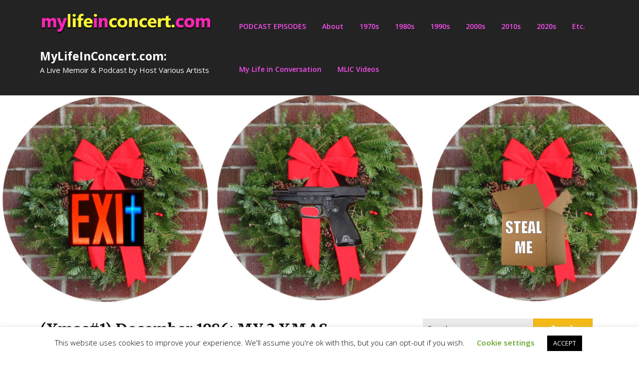

--- FILE ---
content_type: text/html; charset=UTF-8
request_url: https://mylifeinconcert.com/christmas/xmas1-december-1986-my-3-xmas-weekends-from-hell/
body_size: 46136
content:
<!doctype html><html lang="en-US"><head><meta charset="UTF-8"><meta name="viewport" content="width=device-width, initial-scale=1"><link rel="profile" href="http://gmpg.org/xfn/11"><meta name='robots' content='index, follow, max-image-preview:large, max-snippet:-1, max-video-preview:-1' /><title>(Xmas#1) December 1986: MY 3 XMAS WEEKENDS FROM HELL! - MyLifeInConcert.com:</title><link rel="canonical" href="https://mylifeinconcert.com/christmas/xmas1-december-1986-my-3-xmas-weekends-from-hell/" /><meta property="og:locale" content="en_US" /><meta property="og:type" content="article" /><meta property="og:title" content="(Xmas#1) December 1986: MY 3 XMAS WEEKENDS FROM HELL! - MyLifeInConcert.com:" /><meta property="og:description" content="This is a reposting of a blog entry that was originally published on OpenSalon.com on December 10, 2010. It&#8217;s the first in my series..." /><meta property="og:url" content="https://mylifeinconcert.com/christmas/xmas1-december-1986-my-3-xmas-weekends-from-hell/" /><meta property="og:site_name" content="MyLifeInConcert.com:" /><meta property="article:published_time" content="2020-12-09T23:59:25+00:00" /><meta property="article:modified_time" content="2023-12-06T18:33:46+00:00" /><meta property="og:image" content="https://mylifeinconcert.com/wp-content/uploads/2020/12/Xmas-86-3-Wreaths-LRG4BLOG-1024x334.png" /><meta property="og:image:width" content="1024" /><meta property="og:image:height" content="334" /><meta property="og:image:type" content="image/png" /><meta name="author" content="VariousArtists" /><meta name="twitter:card" content="summary_large_image" /><meta name="twitter:label1" content="Written by" /><meta name="twitter:data1" content="VariousArtists" /><meta name="twitter:label2" content="Est. reading time" /><meta name="twitter:data2" content="21 minutes" /> <script type="application/ld+json" class="yoast-schema-graph">{"@context":"https://schema.org","@graph":[{"@type":"Article","@id":"https://mylifeinconcert.com/christmas/xmas1-december-1986-my-3-xmas-weekends-from-hell/#article","isPartOf":{"@id":"https://mylifeinconcert.com/christmas/xmas1-december-1986-my-3-xmas-weekends-from-hell/"},"author":{"name":"VariousArtists","@id":"https://mylifeinconcert.com/#/schema/person/af69f36fe5c5c8eb6d02a20a8188a20a"},"headline":"(Xmas#1) December 1986: MY 3 XMAS WEEKENDS FROM HELL!","datePublished":"2020-12-09T23:59:25+00:00","dateModified":"2023-12-06T18:33:46+00:00","mainEntityOfPage":{"@id":"https://mylifeinconcert.com/christmas/xmas1-december-1986-my-3-xmas-weekends-from-hell/"},"wordCount":3962,"commentCount":0,"publisher":{"@id":"https://mylifeinconcert.com/#organization"},"image":{"@id":"https://mylifeinconcert.com/christmas/xmas1-december-1986-my-3-xmas-weekends-from-hell/#primaryimage"},"thumbnailUrl":"https://mylifeinconcert.com/wp-content/uploads/2020/12/Xmas-86-3-Wreaths-LRG4BLOG.png","keywords":["Argyle Mall","armed robbery","christmas","December 1986","music","my 3 xmas weekends from hell","mylifeinconcert.com","record store"],"articleSection":["1980s","1986","Argyle Mall","armed robbery","Canada","christmas","London","Memoir","Music","mylifeinconcert.com","Ontario","record store","Woolco"],"inLanguage":"en-US","potentialAction":[{"@type":"CommentAction","name":"Comment","target":["https://mylifeinconcert.com/christmas/xmas1-december-1986-my-3-xmas-weekends-from-hell/#respond"]}]},{"@type":"WebPage","@id":"https://mylifeinconcert.com/christmas/xmas1-december-1986-my-3-xmas-weekends-from-hell/","url":"https://mylifeinconcert.com/christmas/xmas1-december-1986-my-3-xmas-weekends-from-hell/","name":"(Xmas#1) December 1986: MY 3 XMAS WEEKENDS FROM HELL! - MyLifeInConcert.com:","isPartOf":{"@id":"https://mylifeinconcert.com/#website"},"primaryImageOfPage":{"@id":"https://mylifeinconcert.com/christmas/xmas1-december-1986-my-3-xmas-weekends-from-hell/#primaryimage"},"image":{"@id":"https://mylifeinconcert.com/christmas/xmas1-december-1986-my-3-xmas-weekends-from-hell/#primaryimage"},"thumbnailUrl":"https://mylifeinconcert.com/wp-content/uploads/2020/12/Xmas-86-3-Wreaths-LRG4BLOG.png","datePublished":"2020-12-09T23:59:25+00:00","dateModified":"2023-12-06T18:33:46+00:00","breadcrumb":{"@id":"https://mylifeinconcert.com/christmas/xmas1-december-1986-my-3-xmas-weekends-from-hell/#breadcrumb"},"inLanguage":"en-US","potentialAction":[{"@type":"ReadAction","target":["https://mylifeinconcert.com/christmas/xmas1-december-1986-my-3-xmas-weekends-from-hell/"]}]},{"@type":"ImageObject","inLanguage":"en-US","@id":"https://mylifeinconcert.com/christmas/xmas1-december-1986-my-3-xmas-weekends-from-hell/#primaryimage","url":"https://mylifeinconcert.com/wp-content/uploads/2020/12/Xmas-86-3-Wreaths-LRG4BLOG.png","contentUrl":"https://mylifeinconcert.com/wp-content/uploads/2020/12/Xmas-86-3-Wreaths-LRG4BLOG.png","width":2383,"height":778,"caption":"3 Wreaths, 3 Xmas Weekends from Hell 1986 mylifeinconcert.com"},{"@type":"BreadcrumbList","@id":"https://mylifeinconcert.com/christmas/xmas1-december-1986-my-3-xmas-weekends-from-hell/#breadcrumb","itemListElement":[{"@type":"ListItem","position":1,"name":"Home","item":"https://mylifeinconcert.com/"},{"@type":"ListItem","position":2,"name":"(Xmas#1) December 1986: MY 3 XMAS WEEKENDS FROM HELL!"}]},{"@type":"WebSite","@id":"https://mylifeinconcert.com/#website","url":"https://mylifeinconcert.com/","name":"MyLifeInConcert.com:","description":"A Live Memoir &amp; Podcast by Host Various Artists","publisher":{"@id":"https://mylifeinconcert.com/#organization"},"potentialAction":[{"@type":"SearchAction","target":{"@type":"EntryPoint","urlTemplate":"https://mylifeinconcert.com/?s={search_term_string}"},"query-input":"required name=search_term_string"}],"inLanguage":"en-US"},{"@type":"Organization","@id":"https://mylifeinconcert.com/#organization","name":"MyLifeInConcert.com:","url":"https://mylifeinconcert.com/","logo":{"@type":"ImageObject","inLanguage":"en-US","@id":"https://mylifeinconcert.com/#/schema/logo/image/","url":"https://mylifeinconcert.com/wp-content/uploads/2020/10/cropped-MLIC-textualpinkyellow_transparent_3DShadow.png","contentUrl":"https://mylifeinconcert.com/wp-content/uploads/2020/10/cropped-MLIC-textualpinkyellow_transparent_3DShadow.png","width":837,"height":109,"caption":"MyLifeInConcert.com:"},"image":{"@id":"https://mylifeinconcert.com/#/schema/logo/image/"}},{"@type":"Person","@id":"https://mylifeinconcert.com/#/schema/person/af69f36fe5c5c8eb6d02a20a8188a20a","name":"VariousArtists","image":{"@type":"ImageObject","inLanguage":"en-US","@id":"https://mylifeinconcert.com/#/schema/person/image/","url":"https://secure.gravatar.com/avatar/47dcf7aa3727d081039ee21fe174f100?s=96&d=mm&r=g","contentUrl":"https://secure.gravatar.com/avatar/47dcf7aa3727d081039ee21fe174f100?s=96&d=mm&r=g","caption":"VariousArtists"},"url":"https://mylifeinconcert.com/author/admin/"}]}</script> <link rel='dns-prefetch' href='//fonts.googleapis.com' /><link rel='dns-prefetch' href='//s.w.org' /><link rel="alternate" type="application/rss+xml" title="MyLifeInConcert.com: &raquo; Feed" href="https://mylifeinconcert.com/feed/" /><link rel="alternate" type="application/rss+xml" title="MyLifeInConcert.com: &raquo; Comments Feed" href="https://mylifeinconcert.com/comments/feed/" /><link rel="alternate" type="application/rss+xml" title="MyLifeInConcert.com: &raquo; (Xmas#1) December 1986: MY 3 XMAS WEEKENDS FROM HELL! Comments Feed" href="https://mylifeinconcert.com/christmas/xmas1-december-1986-my-3-xmas-weekends-from-hell/feed/" /> <script defer src="[data-uri]"></script> <style type="text/css">img.wp-smiley,
img.emoji {
	display: inline !important;
	border: none !important;
	box-shadow: none !important;
	height: 1em !important;
	width: 1em !important;
	margin: 0 0.07em !important;
	vertical-align: -0.1em !important;
	background: none !important;
	padding: 0 !important;
}</style><link rel='stylesheet' id='wp-block-library-css'  href='https://mylifeinconcert.com/wp-includes/css/dist/block-library/style.min.css?ver=5.9.5' type='text/css' media='all' /><style id='wp-block-library-inline-css' type='text/css'>.has-text-align-justify{text-align:justify;}</style><link rel='stylesheet' id='mediaelement-css'  href='https://mylifeinconcert.com/wp-includes/js/mediaelement/mediaelementplayer-legacy.min.css?ver=4.2.16' type='text/css' media='all' /><link rel='stylesheet' id='wp-mediaelement-css'  href='https://mylifeinconcert.com/wp-includes/js/mediaelement/wp-mediaelement.min.css?ver=5.9.5' type='text/css' media='all' /><style id='global-styles-inline-css' type='text/css'>body{--wp--preset--color--black: #000000;--wp--preset--color--cyan-bluish-gray: #abb8c3;--wp--preset--color--white: #ffffff;--wp--preset--color--pale-pink: #f78da7;--wp--preset--color--vivid-red: #cf2e2e;--wp--preset--color--luminous-vivid-orange: #ff6900;--wp--preset--color--luminous-vivid-amber: #fcb900;--wp--preset--color--light-green-cyan: #7bdcb5;--wp--preset--color--vivid-green-cyan: #00d084;--wp--preset--color--pale-cyan-blue: #8ed1fc;--wp--preset--color--vivid-cyan-blue: #0693e3;--wp--preset--color--vivid-purple: #9b51e0;--wp--preset--gradient--vivid-cyan-blue-to-vivid-purple: linear-gradient(135deg,rgba(6,147,227,1) 0%,rgb(155,81,224) 100%);--wp--preset--gradient--light-green-cyan-to-vivid-green-cyan: linear-gradient(135deg,rgb(122,220,180) 0%,rgb(0,208,130) 100%);--wp--preset--gradient--luminous-vivid-amber-to-luminous-vivid-orange: linear-gradient(135deg,rgba(252,185,0,1) 0%,rgba(255,105,0,1) 100%);--wp--preset--gradient--luminous-vivid-orange-to-vivid-red: linear-gradient(135deg,rgba(255,105,0,1) 0%,rgb(207,46,46) 100%);--wp--preset--gradient--very-light-gray-to-cyan-bluish-gray: linear-gradient(135deg,rgb(238,238,238) 0%,rgb(169,184,195) 100%);--wp--preset--gradient--cool-to-warm-spectrum: linear-gradient(135deg,rgb(74,234,220) 0%,rgb(151,120,209) 20%,rgb(207,42,186) 40%,rgb(238,44,130) 60%,rgb(251,105,98) 80%,rgb(254,248,76) 100%);--wp--preset--gradient--blush-light-purple: linear-gradient(135deg,rgb(255,206,236) 0%,rgb(152,150,240) 100%);--wp--preset--gradient--blush-bordeaux: linear-gradient(135deg,rgb(254,205,165) 0%,rgb(254,45,45) 50%,rgb(107,0,62) 100%);--wp--preset--gradient--luminous-dusk: linear-gradient(135deg,rgb(255,203,112) 0%,rgb(199,81,192) 50%,rgb(65,88,208) 100%);--wp--preset--gradient--pale-ocean: linear-gradient(135deg,rgb(255,245,203) 0%,rgb(182,227,212) 50%,rgb(51,167,181) 100%);--wp--preset--gradient--electric-grass: linear-gradient(135deg,rgb(202,248,128) 0%,rgb(113,206,126) 100%);--wp--preset--gradient--midnight: linear-gradient(135deg,rgb(2,3,129) 0%,rgb(40,116,252) 100%);--wp--preset--duotone--dark-grayscale: url('#wp-duotone-dark-grayscale');--wp--preset--duotone--grayscale: url('#wp-duotone-grayscale');--wp--preset--duotone--purple-yellow: url('#wp-duotone-purple-yellow');--wp--preset--duotone--blue-red: url('#wp-duotone-blue-red');--wp--preset--duotone--midnight: url('#wp-duotone-midnight');--wp--preset--duotone--magenta-yellow: url('#wp-duotone-magenta-yellow');--wp--preset--duotone--purple-green: url('#wp-duotone-purple-green');--wp--preset--duotone--blue-orange: url('#wp-duotone-blue-orange');--wp--preset--font-size--small: 13px;--wp--preset--font-size--medium: 20px;--wp--preset--font-size--large: 36px;--wp--preset--font-size--x-large: 42px;}.has-black-color{color: var(--wp--preset--color--black) !important;}.has-cyan-bluish-gray-color{color: var(--wp--preset--color--cyan-bluish-gray) !important;}.has-white-color{color: var(--wp--preset--color--white) !important;}.has-pale-pink-color{color: var(--wp--preset--color--pale-pink) !important;}.has-vivid-red-color{color: var(--wp--preset--color--vivid-red) !important;}.has-luminous-vivid-orange-color{color: var(--wp--preset--color--luminous-vivid-orange) !important;}.has-luminous-vivid-amber-color{color: var(--wp--preset--color--luminous-vivid-amber) !important;}.has-light-green-cyan-color{color: var(--wp--preset--color--light-green-cyan) !important;}.has-vivid-green-cyan-color{color: var(--wp--preset--color--vivid-green-cyan) !important;}.has-pale-cyan-blue-color{color: var(--wp--preset--color--pale-cyan-blue) !important;}.has-vivid-cyan-blue-color{color: var(--wp--preset--color--vivid-cyan-blue) !important;}.has-vivid-purple-color{color: var(--wp--preset--color--vivid-purple) !important;}.has-black-background-color{background-color: var(--wp--preset--color--black) !important;}.has-cyan-bluish-gray-background-color{background-color: var(--wp--preset--color--cyan-bluish-gray) !important;}.has-white-background-color{background-color: var(--wp--preset--color--white) !important;}.has-pale-pink-background-color{background-color: var(--wp--preset--color--pale-pink) !important;}.has-vivid-red-background-color{background-color: var(--wp--preset--color--vivid-red) !important;}.has-luminous-vivid-orange-background-color{background-color: var(--wp--preset--color--luminous-vivid-orange) !important;}.has-luminous-vivid-amber-background-color{background-color: var(--wp--preset--color--luminous-vivid-amber) !important;}.has-light-green-cyan-background-color{background-color: var(--wp--preset--color--light-green-cyan) !important;}.has-vivid-green-cyan-background-color{background-color: var(--wp--preset--color--vivid-green-cyan) !important;}.has-pale-cyan-blue-background-color{background-color: var(--wp--preset--color--pale-cyan-blue) !important;}.has-vivid-cyan-blue-background-color{background-color: var(--wp--preset--color--vivid-cyan-blue) !important;}.has-vivid-purple-background-color{background-color: var(--wp--preset--color--vivid-purple) !important;}.has-black-border-color{border-color: var(--wp--preset--color--black) !important;}.has-cyan-bluish-gray-border-color{border-color: var(--wp--preset--color--cyan-bluish-gray) !important;}.has-white-border-color{border-color: var(--wp--preset--color--white) !important;}.has-pale-pink-border-color{border-color: var(--wp--preset--color--pale-pink) !important;}.has-vivid-red-border-color{border-color: var(--wp--preset--color--vivid-red) !important;}.has-luminous-vivid-orange-border-color{border-color: var(--wp--preset--color--luminous-vivid-orange) !important;}.has-luminous-vivid-amber-border-color{border-color: var(--wp--preset--color--luminous-vivid-amber) !important;}.has-light-green-cyan-border-color{border-color: var(--wp--preset--color--light-green-cyan) !important;}.has-vivid-green-cyan-border-color{border-color: var(--wp--preset--color--vivid-green-cyan) !important;}.has-pale-cyan-blue-border-color{border-color: var(--wp--preset--color--pale-cyan-blue) !important;}.has-vivid-cyan-blue-border-color{border-color: var(--wp--preset--color--vivid-cyan-blue) !important;}.has-vivid-purple-border-color{border-color: var(--wp--preset--color--vivid-purple) !important;}.has-vivid-cyan-blue-to-vivid-purple-gradient-background{background: var(--wp--preset--gradient--vivid-cyan-blue-to-vivid-purple) !important;}.has-light-green-cyan-to-vivid-green-cyan-gradient-background{background: var(--wp--preset--gradient--light-green-cyan-to-vivid-green-cyan) !important;}.has-luminous-vivid-amber-to-luminous-vivid-orange-gradient-background{background: var(--wp--preset--gradient--luminous-vivid-amber-to-luminous-vivid-orange) !important;}.has-luminous-vivid-orange-to-vivid-red-gradient-background{background: var(--wp--preset--gradient--luminous-vivid-orange-to-vivid-red) !important;}.has-very-light-gray-to-cyan-bluish-gray-gradient-background{background: var(--wp--preset--gradient--very-light-gray-to-cyan-bluish-gray) !important;}.has-cool-to-warm-spectrum-gradient-background{background: var(--wp--preset--gradient--cool-to-warm-spectrum) !important;}.has-blush-light-purple-gradient-background{background: var(--wp--preset--gradient--blush-light-purple) !important;}.has-blush-bordeaux-gradient-background{background: var(--wp--preset--gradient--blush-bordeaux) !important;}.has-luminous-dusk-gradient-background{background: var(--wp--preset--gradient--luminous-dusk) !important;}.has-pale-ocean-gradient-background{background: var(--wp--preset--gradient--pale-ocean) !important;}.has-electric-grass-gradient-background{background: var(--wp--preset--gradient--electric-grass) !important;}.has-midnight-gradient-background{background: var(--wp--preset--gradient--midnight) !important;}.has-small-font-size{font-size: var(--wp--preset--font-size--small) !important;}.has-medium-font-size{font-size: var(--wp--preset--font-size--medium) !important;}.has-large-font-size{font-size: var(--wp--preset--font-size--large) !important;}.has-x-large-font-size{font-size: var(--wp--preset--font-size--x-large) !important;}</style><link rel='stylesheet' id='cookie-law-info-css'  href='https://mylifeinconcert.com/wp-content/cache/autoptimize/autoptimize_single_20e8490fab0dcf7557a5c8b54494db6f.php?ver=3.2.5' type='text/css' media='all' /><link rel='stylesheet' id='cookie-law-info-gdpr-css'  href='https://mylifeinconcert.com/wp-content/cache/autoptimize/autoptimize_single_359aca8a88b2331aa34ac505acad9911.php?ver=3.2.5' type='text/css' media='all' /><link rel='stylesheet' id='seo-seo-writers-blogily-css'  href='https://mylifeinconcert.com/wp-content/cache/autoptimize/autoptimize_single_b9cb77498608df403d65b4179fede682.php?ver=5.9.5' type='text/css' media='all' /><link rel='stylesheet' id='writers-blogily-owl-slider-default-css'  href='https://mylifeinconcert.com/wp-content/themes/writers-blogily/css/owl.carousel.min.css?ver=5.9.5' type='text/css' media='all' /><link rel='stylesheet' id='writers-blogily-owl-slider-theme-css'  href='https://mylifeinconcert.com/wp-content/cache/autoptimize/autoptimize_single_6c830c91a0a08fca0fe883504abc7d2b.php?ver=5.9.5' type='text/css' media='all' /><link rel='stylesheet' id='font-awesome-css'  href='https://mylifeinconcert.com/wp-content/themes/writers-blogily/css/font-awesome.min.css?ver=5.9.5' type='text/css' media='all' /><link rel='stylesheet' id='writers-blogily-foundation-css'  href='https://mylifeinconcert.com/wp-content/cache/autoptimize/autoptimize_single_b9e901e09bbceb8f3c3faed4e17511ea.php?ver=5.9.5' type='text/css' media='all' /><link rel='stylesheet' id='writers-blogily-font-css'  href='//fonts.googleapis.com/css?family=Saira+Semi+Condensed%3A400%2C700&#038;ver=5.9.5' type='text/css' media='all' /><link rel='stylesheet' id='writers-blogily-dashicons-css'  href='https://mylifeinconcert.com/wp-content/cache/autoptimize/autoptimize_single_2c4af0bbdf2fb60fc46ee752e4bb7ee9.php?ver=5.9.5' type='text/css' media='all' /><link rel='stylesheet' id='writers-blogily-style-css'  href='https://mylifeinconcert.com/wp-content/cache/autoptimize/autoptimize_single_7e82a7d26052545235ffe7ce7eb2788d.php?ver=5.9.5' type='text/css' media='all' /><link rel='stylesheet' id='writers-blogily-google-fonts-css'  href='//fonts.googleapis.com/css?family=Open+Sans%3A300%2C400%2C600%2C700%7CMerriweather%3A700%2C400%2C700i&#038;ver=5.9.5' type='text/css' media='all' /><link rel='stylesheet' id='social-logos-css'  href='https://mylifeinconcert.com/wp-content/plugins/jetpack/_inc/social-logos/social-logos.min.css?ver=11.4' type='text/css' media='all' /><link rel='stylesheet' id='jetpack_css-css'  href='https://mylifeinconcert.com/wp-content/cache/autoptimize/autoptimize_single_65412aff3e6e876c1c5b2ae6637a7413.php?ver=11.4' type='text/css' media='all' /> <script defer type='text/javascript' src='https://mylifeinconcert.com/wp-includes/js/jquery/jquery.min.js?ver=3.6.0' id='jquery-core-js'></script> <script defer type='text/javascript' src='https://mylifeinconcert.com/wp-includes/js/jquery/jquery-migrate.min.js?ver=3.3.2' id='jquery-migrate-js'></script> <script defer id="cookie-law-info-js-extra" src="[data-uri]"></script> <script defer type='text/javascript' src='https://mylifeinconcert.com/wp-content/cache/autoptimize/autoptimize_single_c5592a6fda4d0b779f56db2d5ddac010.php?ver=3.2.5' id='cookie-law-info-js'></script> <link rel="https://api.w.org/" href="https://mylifeinconcert.com/wp-json/" /><link rel="alternate" type="application/json" href="https://mylifeinconcert.com/wp-json/wp/v2/posts/8117" /><link rel="EditURI" type="application/rsd+xml" title="RSD" href="https://mylifeinconcert.com/xmlrpc.php?rsd" /><link rel="wlwmanifest" type="application/wlwmanifest+xml" href="https://mylifeinconcert.com/wp-includes/wlwmanifest.xml" /><meta name="generator" content="WordPress 5.9.5" /><link rel='shortlink' href='https://mylifeinconcert.com/?p=8117' /><link rel="alternate" type="application/json+oembed" href="https://mylifeinconcert.com/wp-json/oembed/1.0/embed?url=https%3A%2F%2Fmylifeinconcert.com%2Fchristmas%2Fxmas1-december-1986-my-3-xmas-weekends-from-hell%2F" /><link rel="alternate" type="text/xml+oembed" href="https://mylifeinconcert.com/wp-json/oembed/1.0/embed?url=https%3A%2F%2Fmylifeinconcert.com%2Fchristmas%2Fxmas1-december-1986-my-3-xmas-weekends-from-hell%2F&#038;format=xml" /><style>img#wpstats{display:none}</style><style type="text/css">/* Navigation */
			.main-navigation a, #site-navigation span.dashicons.dashicons-menu:before, .iot-menu-left-ul a { color: #f74fee; }
			.navigation-wrapper, .main-navigation ul ul, #iot-menu-left{ background: ; }
										.site-description {display:block;}
				.main-navigation a {line-height:63px;}
			


			.site-title a, .site-description {color: #ffffff !important; }

			/* Global */
			.single .content-area a, .page .content-area a { color: ; }
			.page .content-area a.button, .single .page .content-area a.button {color:#fff;}
			a.button,a.button:hover,a.button:active,a.button:focus, button, input[type="button"], input[type="reset"], input[type="submit"] { background: ; }
			.tags-links a, .cat-links a{ border-color: ; }
			.single main article .entry-meta *, .single main article .entry-meta, .archive main article .entry-meta *, .comments-area .comment-metadata time{ color: ; }
			.single .content-area h1, .single .content-area h2, .single .content-area h3, .single .content-area h4, .single .content-area h5, .single .content-area h6, .page .content-area h1, .page .content-area h2, .page .content-area h3, .page .content-area h4, .page .content-area h5, .page .content-area h6, .page .content-area th, .single .content-area th, .blog.related-posts main article h4 a, .single b.fn, .page b.fn, .error404 h1, .search-results h1.page-title, .search-no-results h1.page-title, .archive h1.page-title{ color: ; }
			.comment-respond p.comment-notes, .comment-respond label, .page .site-content .entry-content cite, .comment-content *, .about-the-author, .page code, .page kbd, .page tt, .page var, .page .site-content .entry-content, .page .site-content .entry-content p, .page .site-content .entry-content li, .page .site-content .entry-content div, .comment-respond p.comment-notes, .comment-respond label, .single .site-content .entry-content cite, .comment-content *, .about-the-author, .single code, .single kbd, .single tt, .single var, .single .site-content .entry-content, .single .site-content .entry-content p, .single .site-content .entry-content li, .single .site-content .entry-content div, .error404 p, .search-no-results p { color: ; }
			.page .entry-content blockquote, .single .entry-content blockquote, .comment-content blockquote { border-color: ; }
			.error-404 input.search-field, .about-the-author, .comments-title, .related-posts h3, .comment-reply-title{ border-color: ; }

			
			

			/* Sidebar */
			#secondary h4, #secondary h1, #secondary h2, #secondary h3, #secondary h5, #secondary h6, #secondary h4 a{ color: ; }
			#secondary span.rpwwt-post-title{ color:  !important; }
			#secondary select, #secondary h4, .blog #secondary input.search-field, .blog #secondary input.search-field, .search-results #secondary input.search-field, .archive #secondary input.search-field { border-color: ; }
			#secondary * { color: ; }
			#secondary .rpwwt-post-date{ color:  !important; }
			#secondary a { color: ; }
			#secondary .search-form input.search-submit, .search-form input.search-submit, input.search-submit { background: ; }

			/* Blog Feed */
			body.custom-background.blog, body.blog, body.custom-background.archive, body.archive, body.custom-background.search-results, body.search-results{ background-color: ; }
			.blog main article, .search-results main article, .archive main article{ background-color: ; }
			.blog main article h2 a, .search-results main article h2 a, .archive main article h2 a{ color: ; }
			.blog main article .entry-meta, .archive main article .entry-meta, .search-results main article .entry-meta{ color: ; }
			.blog main article p, .search-results main article p, .archive main article p { color: ; }
			.nav-links span, .nav-links a, .pagination .current, .nav-links span:hover, .nav-links a:hover, .pagination .current:hover { background: ; }
			.nav-links span, .nav-links a, .pagination .current, .nav-links span:hover, .nav-links a:hover, .pagination .current:hover{ color: ; }

			

			/* Slideshow */
			.slider-content { padding-top: px; }
			.slider-content { padding-bottom: px; }
			.owl-theme .owl-dots .owl-dot span { background: ; }
			.owl-theme .owl-dots .owl-dot span { border-color: ; }
			.owl-theme .owl-dots .owl-dot.active span, .owl-theme .owl-dots .owl-dot:hover span{ background: ; }
			.owl-theme .owl-dots .owl-dot.active span, .owl-theme .owl-dots .owl-dot:hover span{ border: ; }
			/**** Slide 1 */
			.slide_one { background: ; }
			.slide_one.owl-item .slideshow-button { background: ; }
			.slide_one.owl-item .slideshow-button { color: ; }
			.slide_one.owl-item p { color: ; }
			.slide_one.owl-item h3 { color: ; }
			/**** Slide 3 */
			.slide_three { background: ; }
			.slide_three.owl-item .slideshow-button { background: ; }
			.slide_three.owl-item .slideshow-button { color: ; }
			.slide_three.owl-item p { color: ; }
			.slide_three.owl-item h3 { color: ; }

			/**** Slide 5 */
			.slide_five { background: ; }
			.slide_five.owl-item .slideshow-button { background: ; }
			.slide_five.owl-item .slideshow-button { color: ; }
			.slide_five.owl-item p { color: ; }
			.slide_five.owl-item h3 { color: ; }

			/**** Slide 7 */
			.slide_seven { background: ; }
			.slide_seven.owl-item .slideshow-button { background: ; }
			.slide_seven.owl-item .slideshow-button { color: ; }
			.slide_seven.owl-item p { color: ; }
			.slide_seven.owl-item h3 { color: ; }
			/**** Slide 9 */
			.slide_nine { background: ; }
			.slide_nine.owl-item .slideshow-button { background: ; }
			.slide_nine.owl-item .slideshow-button { color: ; }
			.slide_nine.owl-item p { color: ; }
			.slide_nine.owl-item h3 { color: ; }


			/* Landing Page */

			/**** Pagebuilder section */
			.sitebuilder-section h1, .sitebuilder-section h2, .sitebuilder-section h3, .sitebuilder-section h4, .sitebuilder-section h5, .sitebuilder-section h6, .sitebuilder-section td  { color: ; }
			.sitebuilder-section p, .sitebuilder-section div, .sitebuilder-section ol, .sitebuilder-section ul,.sitebuilder-section li, .sitebuilder-section, .sitebuilder-section cite { color: ; }
			.sitebuilder-section a { color: ; }
			.sitebuilder-section a.button, .sitebuilder-section a.button:hover, .sitebuilder-section a.button:active, .sitebuilder-section a.button:focus{ background: ; }
			.sitebuilder-section { padding-top: px; }
			.sitebuilder-section { padding-bottom: px; }
			.sitebuilder-section { background: ; }

			/**** Grid section */
			.grid-section { padding-top: px; }
			.grid-section { padding-bottom: px; }
			.grid-section h3 { color: ; }
			.grid-section p { color: ; }
			.grid-section { background-color: ; }

			/**** About section */
			.about-section { padding-top: px; }
			.about-section { padding-bottom: px; }
			.about-section { background-color: ; }
			.about-section .about-tagline { color: ; }
			.about-section h2 { color: ; }
			.about-section h2:after { background: ; }
			.about-section p { color: ; }

			/**** Blog posts section */
			.page-template-landing-page-design .blog { padding-top: px; }
			.page-template-landing-page-design .blog { padding-bottom: px; }
			.landing-page-description h2 { color: ; }
			.landing-page-description p { color: ; }
			.page-template-landing-page-design .blog { background: ; }
			.page-template-landing-page-design .blog .entry-meta, .page-template-landing-page-design .blog .entry-meta *{ color: ; }
			.page-template-landing-page-design .blog main article { background: ; }
			.page-template-landing-page-design .blog { background: ; }
			.page-template-landing-page-design .blog main article h2 a { color: ; }
			.page-template-landing-page-design .blog main article p { color: ; }
			.blog-post-button-wrapper .blog-button { background: ; }
			.blog-post-button-wrapper .blog-button { color: ; }


			/**** Blog posts section */
			.sitebuilder-section {
				-webkit-box-ordinal-group: ;
				-moz-box-ordinal-group: ;
				-ms-flex-order: ; 
				-webkit-order: ; 
				order: ;
			}
			.grid-section {
				-webkit-box-ordinal-group: ;
				-moz-box-ordinal-group: ;
				-ms-flex-order: ; 
				-webkit-order: ; 
				order: ;
			}
			.about-section {
				-webkit-box-ordinal-group: ;
				-moz-box-ordinal-group: ;
				-ms-flex-order: ; 
				-webkit-order: ; 
				order: ;
			}
			.blog-section-wrapper .blog {
				-webkit-box-ordinal-group: ;
				-moz-box-ordinal-group: ;
				-ms-flex-order: ; 
				-webkit-order: ; 
				order: ;
			}

			/* Footer */
			.footer-container, .footer-widgets-container { background: ; }
			.footer-widgets-container h4, .footer-widgets-container h1, .footer-widgets-container h2, .footer-widgets-container h3, .footer-widgets-container h5, .footer-widgets-container h4 a, .footer-widgets-container th, .footer-widgets-container caption { color: ; }
			.footer-widgets-container h4, .footer-widgets-container { border-color: ; }
			.footer-column *, .footer-column p, .footer-column li { color: ; }
			.footer-column a, .footer-menu li a { color: ; }
			.site-info a { color: ; }
			.site-info { color: ; }</style><link rel="pingback" href="https://mylifeinconcert.com/xmlrpc.php"><style type="text/css">/* Navigation */
		.main-navigation a, #site-navigation span.dashicons.dashicons-menu:before, .iot-menu-left-ul a { color: #f74fee; }
		.navigation-wrapper, .main-navigation ul ul, #iot-menu-left{ background: ; }
						.site-description {display:block;}
		.main-navigation a {line-height:63px;}
		

		/* Global */
		.single .content-area a, .page .content-area a { color: ; }
		.page .content-area a.button, .single .page .content-area a.button {color:#fff;}
		a.button,a.button:hover,a.button:active,a.button:focus, button, input[type="button"], input[type="reset"], input[type="submit"] { background: ; }
		.tags-links a, .cat-links a{ border-color: ; }
		.single main article .entry-meta *, .single main article .entry-meta, .archive main article .entry-meta *, .comments-area .comment-metadata time{ color: ; }
		.single .content-area h1, .single .content-area h2, .single .content-area h3, .single .content-area h4, .single .content-area h5, .single .content-area h6, .page .content-area h1, .page .content-area h2, .page .content-area h3, .page .content-area h4, .page .content-area h5, .page .content-area h6, .page .content-area th, .single .content-area th, .blog.related-posts main article h4 a, .single b.fn, .page b.fn, .error404 h1, .search-results h1.page-title, .search-no-results h1.page-title, .archive h1.page-title{ color: ; }
		.comment-respond p.comment-notes, .comment-respond label, .page .site-content .entry-content cite, .comment-content *, .about-the-author, .page code, .page kbd, .page tt, .page var, .page .site-content .entry-content, .page .site-content .entry-content p, .page .site-content .entry-content li, .page .site-content .entry-content div, .comment-respond p.comment-notes, .comment-respond label, .single .site-content .entry-content cite, .comment-content *, .about-the-author, .single code, .single kbd, .single tt, .single var, .single .site-content .entry-content, .single .site-content .entry-content p, .single .site-content .entry-content li, .single .site-content .entry-content div, .error404 p, .search-no-results p { color: ; }
		.page .entry-content blockquote, .single .entry-content blockquote, .comment-content blockquote { border-color: ; }
		.error-404 input.search-field, .about-the-author, .comments-title, .related-posts h3, .comment-reply-title{ border-color: ; }

		
		
		/* Blog Feed */
		body.custom-background.blog, body.blog, body.custom-background.archive, body.archive, body.custom-background.search-results, body.search-results{ background-color: ; }
		.blog main article, .search-results main article, .archive main article{ background-color: ; }
		.blog main article h2 a, .search-results main article h2 a, .archive main article h2 a{ color: ; }
		.blog main article .entry-meta, .archive main article .entry-meta, .search-results main article .entry-meta{ color: ; }
		.blog main article p, .search-results main article p, .archive main article p { color: ; }
		.nav-links span, .nav-links a, .pagination .current, .nav-links span:hover, .nav-links a:hover, .pagination .current:hover { background: ; }
		.nav-links span, .nav-links a, .pagination .current, .nav-links span:hover, .nav-links a:hover, .pagination .current:hover{ color: ; }</style><style type="text/css">.broken_link, a.broken_link {
	text-decoration: line-through;
}</style><style type="text/css">.site-title a,
		.site-description {
			color: #ffffff;
		}</style><link rel="icon" href="https://mylifeinconcert.com/wp-content/uploads/2020/03/cropped-3000x3000pixelSQUARE_logo-32x32.png" sizes="32x32" /><link rel="icon" href="https://mylifeinconcert.com/wp-content/uploads/2020/03/cropped-3000x3000pixelSQUARE_logo-192x192.png" sizes="192x192" /><link rel="apple-touch-icon" href="https://mylifeinconcert.com/wp-content/uploads/2020/03/cropped-3000x3000pixelSQUARE_logo-180x180.png" /><meta name="msapplication-TileImage" content="https://mylifeinconcert.com/wp-content/uploads/2020/03/cropped-3000x3000pixelSQUARE_logo-270x270.png" /></head><body class="post-template-default single single-post postid-8117 single-format-standard wp-custom-logo"> <svg xmlns="http://www.w3.org/2000/svg" viewBox="0 0 0 0" width="0" height="0" focusable="false" role="none" style="visibility: hidden; position: absolute; left: -9999px; overflow: hidden;" ><defs><filter id="wp-duotone-dark-grayscale"><feColorMatrix color-interpolation-filters="sRGB" type="matrix" values=" .299 .587 .114 0 0 .299 .587 .114 0 0 .299 .587 .114 0 0 .299 .587 .114 0 0 " /><feComponentTransfer color-interpolation-filters="sRGB" ><feFuncR type="table" tableValues="0 0.49803921568627" /><feFuncG type="table" tableValues="0 0.49803921568627" /><feFuncB type="table" tableValues="0 0.49803921568627" /><feFuncA type="table" tableValues="1 1" /></feComponentTransfer><feComposite in2="SourceGraphic" operator="in" /></filter></defs></svg><svg xmlns="http://www.w3.org/2000/svg" viewBox="0 0 0 0" width="0" height="0" focusable="false" role="none" style="visibility: hidden; position: absolute; left: -9999px; overflow: hidden;" ><defs><filter id="wp-duotone-grayscale"><feColorMatrix color-interpolation-filters="sRGB" type="matrix" values=" .299 .587 .114 0 0 .299 .587 .114 0 0 .299 .587 .114 0 0 .299 .587 .114 0 0 " /><feComponentTransfer color-interpolation-filters="sRGB" ><feFuncR type="table" tableValues="0 1" /><feFuncG type="table" tableValues="0 1" /><feFuncB type="table" tableValues="0 1" /><feFuncA type="table" tableValues="1 1" /></feComponentTransfer><feComposite in2="SourceGraphic" operator="in" /></filter></defs></svg><svg xmlns="http://www.w3.org/2000/svg" viewBox="0 0 0 0" width="0" height="0" focusable="false" role="none" style="visibility: hidden; position: absolute; left: -9999px; overflow: hidden;" ><defs><filter id="wp-duotone-purple-yellow"><feColorMatrix color-interpolation-filters="sRGB" type="matrix" values=" .299 .587 .114 0 0 .299 .587 .114 0 0 .299 .587 .114 0 0 .299 .587 .114 0 0 " /><feComponentTransfer color-interpolation-filters="sRGB" ><feFuncR type="table" tableValues="0.54901960784314 0.98823529411765" /><feFuncG type="table" tableValues="0 1" /><feFuncB type="table" tableValues="0.71764705882353 0.25490196078431" /><feFuncA type="table" tableValues="1 1" /></feComponentTransfer><feComposite in2="SourceGraphic" operator="in" /></filter></defs></svg><svg xmlns="http://www.w3.org/2000/svg" viewBox="0 0 0 0" width="0" height="0" focusable="false" role="none" style="visibility: hidden; position: absolute; left: -9999px; overflow: hidden;" ><defs><filter id="wp-duotone-blue-red"><feColorMatrix color-interpolation-filters="sRGB" type="matrix" values=" .299 .587 .114 0 0 .299 .587 .114 0 0 .299 .587 .114 0 0 .299 .587 .114 0 0 " /><feComponentTransfer color-interpolation-filters="sRGB" ><feFuncR type="table" tableValues="0 1" /><feFuncG type="table" tableValues="0 0.27843137254902" /><feFuncB type="table" tableValues="0.5921568627451 0.27843137254902" /><feFuncA type="table" tableValues="1 1" /></feComponentTransfer><feComposite in2="SourceGraphic" operator="in" /></filter></defs></svg><svg xmlns="http://www.w3.org/2000/svg" viewBox="0 0 0 0" width="0" height="0" focusable="false" role="none" style="visibility: hidden; position: absolute; left: -9999px; overflow: hidden;" ><defs><filter id="wp-duotone-midnight"><feColorMatrix color-interpolation-filters="sRGB" type="matrix" values=" .299 .587 .114 0 0 .299 .587 .114 0 0 .299 .587 .114 0 0 .299 .587 .114 0 0 " /><feComponentTransfer color-interpolation-filters="sRGB" ><feFuncR type="table" tableValues="0 0" /><feFuncG type="table" tableValues="0 0.64705882352941" /><feFuncB type="table" tableValues="0 1" /><feFuncA type="table" tableValues="1 1" /></feComponentTransfer><feComposite in2="SourceGraphic" operator="in" /></filter></defs></svg><svg xmlns="http://www.w3.org/2000/svg" viewBox="0 0 0 0" width="0" height="0" focusable="false" role="none" style="visibility: hidden; position: absolute; left: -9999px; overflow: hidden;" ><defs><filter id="wp-duotone-magenta-yellow"><feColorMatrix color-interpolation-filters="sRGB" type="matrix" values=" .299 .587 .114 0 0 .299 .587 .114 0 0 .299 .587 .114 0 0 .299 .587 .114 0 0 " /><feComponentTransfer color-interpolation-filters="sRGB" ><feFuncR type="table" tableValues="0.78039215686275 1" /><feFuncG type="table" tableValues="0 0.94901960784314" /><feFuncB type="table" tableValues="0.35294117647059 0.47058823529412" /><feFuncA type="table" tableValues="1 1" /></feComponentTransfer><feComposite in2="SourceGraphic" operator="in" /></filter></defs></svg><svg xmlns="http://www.w3.org/2000/svg" viewBox="0 0 0 0" width="0" height="0" focusable="false" role="none" style="visibility: hidden; position: absolute; left: -9999px; overflow: hidden;" ><defs><filter id="wp-duotone-purple-green"><feColorMatrix color-interpolation-filters="sRGB" type="matrix" values=" .299 .587 .114 0 0 .299 .587 .114 0 0 .299 .587 .114 0 0 .299 .587 .114 0 0 " /><feComponentTransfer color-interpolation-filters="sRGB" ><feFuncR type="table" tableValues="0.65098039215686 0.40392156862745" /><feFuncG type="table" tableValues="0 1" /><feFuncB type="table" tableValues="0.44705882352941 0.4" /><feFuncA type="table" tableValues="1 1" /></feComponentTransfer><feComposite in2="SourceGraphic" operator="in" /></filter></defs></svg><svg xmlns="http://www.w3.org/2000/svg" viewBox="0 0 0 0" width="0" height="0" focusable="false" role="none" style="visibility: hidden; position: absolute; left: -9999px; overflow: hidden;" ><defs><filter id="wp-duotone-blue-orange"><feColorMatrix color-interpolation-filters="sRGB" type="matrix" values=" .299 .587 .114 0 0 .299 .587 .114 0 0 .299 .587 .114 0 0 .299 .587 .114 0 0 " /><feComponentTransfer color-interpolation-filters="sRGB" ><feFuncR type="table" tableValues="0.098039215686275 1" /><feFuncG type="table" tableValues="0 0.66274509803922" /><feFuncB type="table" tableValues="0.84705882352941 0.41960784313725" /><feFuncA type="table" tableValues="1 1" /></feComponentTransfer><feComposite in2="SourceGraphic" operator="in" /></filter></defs></svg> <a class="skip-link screen-reader-text" href="#primary">Skip to content</a><div class="navigation-wrapper"><div class="site grid-container"><header id="masthead" class="site-header grid-x grid-padding-x"><div class="site-branding large-4 medium-10 small-9 cell"> <a href="https://mylifeinconcert.com/" class="custom-logo-link" rel="home"><img width="837" height="109" src="https://mylifeinconcert.com/wp-content/uploads/2020/10/cropped-MLIC-textualpinkyellow_transparent_3DShadow.png" class="custom-logo" alt="MyLifeInConcert.com:" srcset="https://mylifeinconcert.com/wp-content/uploads/2020/10/cropped-MLIC-textualpinkyellow_transparent_3DShadow.png 837w, https://mylifeinconcert.com/wp-content/uploads/2020/10/cropped-MLIC-textualpinkyellow_transparent_3DShadow-300x39.png 300w, https://mylifeinconcert.com/wp-content/uploads/2020/10/cropped-MLIC-textualpinkyellow_transparent_3DShadow-768x100.png 768w" sizes="(max-width: 837px) 100vw, 837px" /></a><div class="logo-container"><h2 class="site-title"><a href="https://mylifeinconcert.com/" rel="home">MyLifeInConcert.com:</a></h2><p class="site-description">A Live Memoir &amp; Podcast by Host Various Artists</p></div></div><nav id="site-navigation" class="main-navigation large-8 medium-2 small-3 cell"><div id="primary-menu" class="menu"><ul><li class="page_item page-item-7616"><a href="https://mylifeinconcert.com/podcast-episodes/">PODCAST EPISODES</a></li><li class="page_item page-item-2"><a href="https://mylifeinconcert.com/about/">About</a></li><li class="page_item page-item-7430"><a href="https://mylifeinconcert.com/1970s/">1970s</a></li><li class="page_item page-item-7440"><a href="https://mylifeinconcert.com/1980s/">1980s</a></li><li class="page_item page-item-7442"><a href="https://mylifeinconcert.com/1990s/">1990s</a></li><li class="page_item page-item-7444"><a href="https://mylifeinconcert.com/2000s/">2000s</a></li><li class="page_item page-item-7446"><a href="https://mylifeinconcert.com/2010s/">2010s</a></li><li class="page_item page-item-7449"><a href="https://mylifeinconcert.com/2020s/">2020s</a></li><li class="page_item page-item-7451"><a href="https://mylifeinconcert.com/etc/">Etc.</a></li><li class="page_item page-item-8758"><a href="https://mylifeinconcert.com/my-life-in-conversation-discussions-with-creatives/">My Life in Conversation</a></li><li class="page_item page-item-8762"><a href="https://mylifeinconcert.com/mlic-videos/">MLIC Videos</a></li></ul></div></nav></header></div></div><div id="page" class="site grid-container thumbnail-below start-container-head"><div id="content" class="site-content grid-x grid-padding-x"></div></div><div class="post-thumbnail"> <img width="2383" height="778" src="https://mylifeinconcert.com/wp-content/uploads/2020/12/Xmas-86-3-Wreaths-LRG4BLOG.png" class="attachment-full size-full wp-post-image" alt="3 Wreaths, 3 Xmas Weekends from Hell 1986 mylifeinconcert.com" loading="lazy" srcset="https://mylifeinconcert.com/wp-content/uploads/2020/12/Xmas-86-3-Wreaths-LRG4BLOG.png 2383w, https://mylifeinconcert.com/wp-content/uploads/2020/12/Xmas-86-3-Wreaths-LRG4BLOG-300x98.png 300w, https://mylifeinconcert.com/wp-content/uploads/2020/12/Xmas-86-3-Wreaths-LRG4BLOG-1024x334.png 1024w, https://mylifeinconcert.com/wp-content/uploads/2020/12/Xmas-86-3-Wreaths-LRG4BLOG-768x251.png 768w, https://mylifeinconcert.com/wp-content/uploads/2020/12/Xmas-86-3-Wreaths-LRG4BLOG-1536x501.png 1536w, https://mylifeinconcert.com/wp-content/uploads/2020/12/Xmas-86-3-Wreaths-LRG4BLOG-2048x669.png 2048w" sizes="(max-width: 2383px) 100vw, 2383px" /></div><div id="page" class="site grid-container"><div id="content" class="site-content grid-x grid-padding-x"><div id="primary" class="content-area large-8 medium-8 small-12 cell"><main id="main" class="site-main"><article id="post-8117" class="post-8117 post type-post status-publish format-standard has-post-thumbnail hentry category-1980s category-1018 category-argyle-mall category-armed-robbery category-canada category-christmas category-london category-memoir category-music category-mylifeinconcert-com category-ontario category-record-store category-woolco tag-argyle-mall tag-armed-robbery tag-christmas tag-december-1986 tag-music tag-my-3-xmas-weekends-from-hell tag-mylifeinconcert-com tag-record-store"><header class="entry-header"><h1 class="entry-title">(Xmas#1) December 1986: MY 3 XMAS WEEKENDS FROM HELL!</h1><div class="entry-meta"> <span class="byline"> by <span class="author vcard"><a class="url fn n" href="https://mylifeinconcert.com/author/admin/">VariousArtists</a></span></span> <span class="post-divider"> | </span> <span class="posted-on">Posted on <a href="https://mylifeinconcert.com/christmas/xmas1-december-1986-my-3-xmas-weekends-from-hell/" rel="bookmark"><time class="entry-date published" datetime="2020-12-09T18:59:25-05:00">December 9, 2020</time><time class="updated" datetime="2023-12-06T13:33:46-05:00">December 6, 2023</time></a></span></div></header><div class="entry-content"><p style="text-align: center;"><strong><span style="color: #0000ff;"><em>This is a reposting of a blog entry that was originally published on OpenSalon.com on December 10, 2010. It&#8217;s the first in my series of Christmas-themed posts.</em></span></strong></p><p style="text-align: center;"><strong><span style="color: #0000ff;"><em>It was December 1986, and I was the manager of an East London, Ontario mall record store.  Join me in looking back on this festive retail ride that includes armed robberies, f</em></span></strong><strong><span style="color: #0000ff;"><em>louncing religioso employees, a face-slapping Santa’s helper, looting mall rats, and more! </em></span></strong></p><p>In the love-it-or-hate-it Christmas sweepstakes, I am firmly on the &#8220;love it&#8221; side. As unfashionable as this might be, I look forward to all the rituals, food and socializing that corresponds with the annual Santapalooza (for me, it’s a strictly secular holiday).</p><p>While I have many great memories of wonderful Xmastimes past and present, there are certainly a few duds in there too–and the Xmas period of 1986 is unquestionably a benchmark in crappadoodles yuletide seasons.</p><p>At the time, I was managing a music retail store which I will refer to as XYZ Records. I have already written about <a href="https://mylifeinconcert.com/1980s/dear-record-store-i-quit-the-most-joyful-protracted-job-exit-of-my-life/">quitting the store in a slow blaze of glory nine months later</a> and, by this point, things within XYZ were really starting to sour. It was becoming an increasingly unreasonable company to work for, with things starting to head south sharply through the preceding autumn. By that time, a feeling of dread would envelope me every day when I walked through the door. What I didn’t yet know was that things weren’t going to get any better and that the Xmas season of 1986 would turn out to be particularly unpleasant. Over the course of three consecutive weekends, I was presented with a series of challenges when I least needed them.</p><p>This was still the glory days of record retail (although now it was mostly cassettes and CDs we were selling) and the month of December was always routinely nuts. It was normal to do the equivalent of January-through-March’s total business within the final week preceding the 25th. It was tough enough getting through the avalanche of the seasonal customers without having to deal with a new crisis every seven days.</p><p style="text-align: center;"><img class="alignnone size-full wp-image-8669" src="https://mylifeinconcert.com/wp-content/uploads/2012/12/Store-Corrected.png" alt="Retail Hell: the store's front from the previous summer of 1986, I Quit!, mylifeinconcert.com" width="909" height="630" srcset="https://mylifeinconcert.com/wp-content/uploads/2012/12/Store-Corrected.png 909w, https://mylifeinconcert.com/wp-content/uploads/2012/12/Store-Corrected-300x208.png 300w, https://mylifeinconcert.com/wp-content/uploads/2012/12/Store-Corrected-768x532.png 768w" sizes="(max-width: 909px) 100vw, 909px" /></p><p style="text-align: center;"><em>A Gateway to Hell!: The front of XYZ Records.  Gunfire not pictured.</em></p><p>The store was situated in a mall in East London, Ontario, Canada. It was a charming place, featuring the ongoing odiferous perfume of fried onions from the mall diner intermingling with the pungent hair products from the beauty salon. Our store was sandwiched in between.</p><p>Each year, the owner of the diner played Santa Claus to the mall urchins along with his daughter and co-worker, HMB (Heavy Metal Babe aka Hurtin’ Metal Babe as we called her, owing to this metalhead&#8217;s notably uncheerful personality), acting as one of Santa’s helpers.</p><p>I have a delightful memory of Santa’s first appearance that year. As this alcohol-enhanced St. Nick begrudgingly galumphed his way to his throne, HMB/Santa’s helper skulked along behind in her seasonal dress and bonnet, smacking one of the young mallys upside the head with the back of her hand for making fun of her attire.</p><p>It was that kind of place.</p><p align="center"><strong>On the first weekend of Christmas …</strong></p><div><img loading="lazy" class="size-full wp-image-8121 aligncenter" src="https://mylifeinconcert.com/wp-content/uploads/2020/12/Cal05LRG-1.png" alt="mylifeinconcertcom-aa3dfb.ingress-earth.easywp.com, December 5 1986, Argyle Mall" width="432" height="435" srcset="https://mylifeinconcert.com/wp-content/uploads/2020/12/Cal05LRG-1.png 432w, https://mylifeinconcert.com/wp-content/uploads/2020/12/Cal05LRG-1-298x300.png 298w, https://mylifeinconcert.com/wp-content/uploads/2020/12/Cal05LRG-1-150x150.png 150w" sizes="(max-width: 432px) 100vw, 432px" /></div><p>I had a staff of four including myself; someone I will call Jimmy Richards (as in Page and Keith) as my Assistant Manager; Lady Bump (who was introduced in the <a href="https://mylifeinconcert.com/concerts/007-here-today-gone-tomorrow-the-ramones-with-the-demics-may-20-1980/">Ramones/Demics episode/blogpost</a> &#8230;. Jimmy Richards will eventually be showing up, too) was working there as my full-time employee for a period; and someone I will call Corey Hart, because that is who/what he looked like, as my part-timer.</p><p>Jimmy and Corey had been working there prior to my arrival, with Jimmy and I becoming great friends for a period of a few years. Corey and I had never really taken to each other although we certainly didn’t have an adversarial relationship. He always struck me as none too deep and a real &#8220;follow-the-pack&#8221;er. Mr. Hart was a &#8220;Christian,&#8221; as in having an increasingly slavish devotion to his church’s questionable tenets, and seemed utterly free from intellectual analysis or insight. It used to gall me that he had the temerity to pontificate on his highly selective &#8220;moral&#8221; values while he would meanwhile point and laugh at mentally and physically challenged mall patrons. Nauseating—and both LB and I let him know that.</p><p>Then there was his Godly, Christian girlfriend who always looked like she was in transit from getting a tit job while on her way to making a porno. Trust me, I say that not as a prude in any way but instead bring that up as emblematic of their &#8220;selective virtue&#8221; and hypocritical righteousness that made me want to hurl.</p><p>As our store was in a suburban spot, we carried a truncated catalogue, mostly geared towards the bigger sellers. However, during the Xmas season, a deluge of additional titles in all genres were routinely shipped out to each location in order to capitalize on the extra sales. Among the temporary stock was plenty of heavy metal. Now, anyone who knows me knows that, a handful of artists/songs/albums aside, I have never been a huge metal fan and particularly loathe/d the glossy, glammy pop metal of the &#8217;80s that was big at this time (<a href="https://mylifeinconcert.com/1992/lollapalooza-92-w-red-hot-chili-peppers-ministry-soundgarden-pearl-jam-lush-flower-molson-park-barrie-wed-aug-5-1992-29-25-concert-no-76-podcast-ep-4/">Soundgarden</a> and <a href="https://mylifeinconcert.com/1980s/167-stop-janes-addiction-and-death-from-above-1979-july-16-2011/">Jane&#8217;s Addiction</a> had yet to rise). Regardless, being in the east end of the city meant that we sold the stuff by the crateload and so getting a surfeit of metal titles was great for business. I had given Corey the job of stocking the bins with this new merchandise and, in the process of doing so, he became mortified that he was in the position where he would now be selling and &#8220;promoting satanic death metal&#8221; to impressionable young’uns.</p><p>After selling successive copies of Slayer or King Diamond or whatever, he became overcome with Christian guilt and horror at his culpability in leading these poor sheep astray (as if!) and decided on the spot that he could no longer work at the store—precisely as the first full-on crazybusy weekend of the holiday season was about to kick in.</p><p>He literally wanted to walk out the door there and then (apparently, he had no quams about leaving three other persons high and dry and in a tough spot, as we were all swimming in a pool of moral turpitude anyway) until Jimmy was able to talk him into staying for at least that first Xmas-season Saturday.</p><div><img loading="lazy" class="wp-image-8122 aligncenter" src="https://mylifeinconcert.com/wp-content/uploads/2020/12/WreathEXIT.png" alt="Exit Wreath, mylifeinconcert.com, December 1986. My 3 Xmas Weekends From Hell" width="670" height="670" srcset="https://mylifeinconcert.com/wp-content/uploads/2020/12/WreathEXIT.png 766w, https://mylifeinconcert.com/wp-content/uploads/2020/12/WreathEXIT-300x300.png 300w, https://mylifeinconcert.com/wp-content/uploads/2020/12/WreathEXIT-150x150.png 150w" sizes="(max-width: 670px) 100vw, 670px" /></div><div style="text-align: center;"><em>(Wreaths by House of VA)</em></div><p>&nbsp;</p><p>For those of you who have worked in retail, particularly if you are or have been a store manager, you will know all too well that once the Xmas season kicks in, you need to have the store and staff running like a well-oiled machine. It&#8217;s not just that you are dealing with 5-10 times the number of people and sales that you’re used to, but also that most of these folks are not regular customers and therefore need product assistance. There is no time to be piddling around with anything extraneous. Ergo, the LAST thing that one needs at such a moment is to have a staff member quit, and then have to hire and train someone amid sales-ticket hysteria.</p><p>But, that’s just what I had to do as no amount of pleading would sway this brave crusader to hang in there until after Christmas was over. Amazingly, through the mall grapevine, we heard about a college student who was looking for a job and who could start on Saturday the 13th. She turned out to be a simply fabulous person—smart, friendly, spirited, kind, funny, responsible—who instantly lightened our misery and energized us with her positive presence, going on to work at the store until she was finished school the following spring.</p><p>Still, Corey’s sudden bow really threw a wrench in the works and left us short staffed for several key days, meaning that I pretty much ended up almost living at the store for a while.</p><p>We’d now had our Xmas drama and wanted to no more. Unfortunately, this was only the trial run.</p><p>&nbsp;</p><p align="center"><strong>On the second weekend of Christmas ….</strong></p><div><img loading="lazy" class="size-full wp-image-8123 aligncenter" src="https://mylifeinconcert.com/wp-content/uploads/2020/12/Cal12LRG.png" alt="mylifeinconcertcom-aa3dfb.ingress-earth.easywp.com, December 12 1986, Argyle Mall" width="433" height="430" srcset="https://mylifeinconcert.com/wp-content/uploads/2020/12/Cal12LRG.png 433w, https://mylifeinconcert.com/wp-content/uploads/2020/12/Cal12LRG-300x298.png 300w, https://mylifeinconcert.com/wp-content/uploads/2020/12/Cal12LRG-150x150.png 150w" sizes="(max-width: 433px) 100vw, 433px" /></div><p>It was Friday the 12th and I really felt as if things were on the upswing as we began the penultimate weekend prior to Xmas. The new part-timer was in place to start the next day, and all three of us had vowed to pitch in and show her the ropes. So, it was while in this calm state of mind that things would soon be under control that I was ringing through a woman and her young son at the front of the store. It was about 8pm and, unsurprisingly, the mall was teeming with people. Just as I was handing the woman her change, her little boy, who had been fixated on the lottery booth directly outside our store, said &#8220;Look, Mommy, that man has a gun.&#8221;</p><p>BANG! BANG!</p><p>On cue, two shots were fired into the mall’s ceiling as hordes of panicked shoppers screamed amid the chaos of everyone trying to take cover in the closest store.  It really did seem just like a movie.</p><p>I quickly corralled all the terrified customers and myself into our back room, startling Mr. Page who was back there prepping some stock to bring out (LB had just finished her shift and left for home).</p><p>We all stood quietly, trying to discern what was happening, comforted in the knowledge that we had a back door to escape through should we need to. Some people wanted to exit immediately but I wouldn’t allow it, seeing as we didn’t know what was going on out back of the mall.</p><p>After a few minutes, curiosity got the better of me and I decided to slink out from the back room. I crawled on my belly through the store, positioning myself behind the album racks where I could stay hidden yet still peer through to try and gauge what was going down.</p><p>All I could really see was an eerily empty mall, with the muzak droning on, and some unidentifiable figures milling about just outside our front doors. I got about ¾ of the way there when a stampede of people flooded out of every store en masse, letting me know that the thieves were gone.</p><p>The clerk was unsurprisingly hysterical but thankfully uninjured. Luckily, only the two &#8220;making a statement&#8221; shots were fired, leaving a neat pair of bullet holes in the mall’s ceiling for years thereafter.</p><div><img loading="lazy" class="wp-image-8124 aligncenter" src="https://mylifeinconcert.com/wp-content/uploads/2020/12/WreathGUN.png" alt="mylifeinconcertcom-aa3dfb.ingress-earth.easywp.com, Gun Wreath, December 1986, My 3 Xmas Weekends From Hell" width="685" height="685" srcset="https://mylifeinconcert.com/wp-content/uploads/2020/12/WreathGUN.png 766w, https://mylifeinconcert.com/wp-content/uploads/2020/12/WreathGUN-300x300.png 300w, https://mylifeinconcert.com/wp-content/uploads/2020/12/WreathGUN-150x150.png 150w" sizes="(max-width: 685px) 100vw, 685px" /></div><p>&nbsp;</p><p>Many people, of course, just wanted to get the hell out of there (it was a good thing that we didn’t let people leave during our rear exit: as it turned out, the getaway car was essentially waiting right outside our back door).</p><p>Once we had sort of calmed down, realizing that everything was now ok, our thoughts then turned to what <em>could</em> have happened, and how dangerous things could have been.</p><p>Our nerves shaken, Jimmy and I went out for a post-work drink, reflecting on our two weekends of bad circumstances—and what were the odds of all that happening back to back?  Surely it would be smooth sailing from here on in &#8230;</p><p>&nbsp;</p><p align="center"><strong>And on the third and final weekend of Christmas …</strong></p><div><img loading="lazy" class="size-full wp-image-8126 aligncenter" src="https://mylifeinconcert.com/wp-content/uploads/2020/12/Cal19LRG.png" alt="mylifeinconcertcom-aa3dfb.ingress-earth.easywp.com, December 19 1986, Argyle Mall" width="432" height="434" srcset="https://mylifeinconcert.com/wp-content/uploads/2020/12/Cal19LRG.png 432w, https://mylifeinconcert.com/wp-content/uploads/2020/12/Cal19LRG-300x300.png 300w, https://mylifeinconcert.com/wp-content/uploads/2020/12/Cal19LRG-150x150.png 150w" sizes="(max-width: 432px) 100vw, 432px" /></div><p>Following the abrupt defection of Corey Hart followed by the next weekend’s gunfire, we had started to make jokes about what might go wrong during that final weekend of Christmas retail.</p><p>When I say we joked about it, I mean we were <em>truly kidding</em>. We were sure that we&#8217;d had our quota of seasonal misery as we braced for what is always the most singularly insane shopping period of the year.</p><p>On the 19th, I started my Friday as I usually did, broadcasting my radio show. From 1984 through 1992, I did a once-a-week, three hour radio slot on the local university station every Friday morning from 9am to noon. Following my shift, I would then head to work for the afternoon and evening.</p><p>As I pulled up to the mall, I noticed a swarm of police cars in the parking lot. &#8220;Not wildly out of sorts for <em>this</em> mall,&#8221; I thought. When I pulled around the back to park my car, I noticed a few more of them. Hmmm.</p><p>For a split second, it crossed my mind: &#8220;What if it’s something to do with <em>our</em> store?&#8221; Noooooooo. Perish the thought, I reckoned. We were due to catch a break, not be shit on once more.</p><p>I came through the back, hung up my coat … and then felt my heart sink as I walked out onto the store’s floor and saw Jimmy in a discussion with a few cops who were taking detailed notes.</p><p style="text-align: center;"><img loading="lazy" class="alignnone size-large wp-image-8678" src="https://mylifeinconcert.com/wp-content/uploads/2020/12/Store-Wall-Corrected-1024x684.png" alt="XYZ Records, London, Ontario, Canada, 1986, mylifeinconcert.com" width="640" height="428" srcset="https://mylifeinconcert.com/wp-content/uploads/2020/12/Store-Wall-Corrected-1024x684.png 1024w, https://mylifeinconcert.com/wp-content/uploads/2020/12/Store-Wall-Corrected-300x200.png 300w, https://mylifeinconcert.com/wp-content/uploads/2020/12/Store-Wall-Corrected-768x513.png 768w, https://mylifeinconcert.com/wp-content/uploads/2020/12/Store-Wall-Corrected.png 1157w" sizes="(max-width: 640px) 100vw, 640px" /></p><p style="text-align: center;"><em>Another shot of the XYZ store in early 1987.  We appear to still have stock in the store at this time.</em></p><p>What had happened was this: our usual Friday order for the week had arrived that morning. Since XYZ were inordinately stingy when it came to allotting staff hours per store, I only had enough for one staff member to be at work during the weekday morning hours.</p><p>Jimmy had a routine with the delivery guys where they would come through the front door inside the mall, unlock our back door, unload our boxes, give Jimmy the keys, and then leave through the back door, followed by Mr. Page briefly running into the rear office area afterwards to lock it. However, this being the Friday before Xmas, Jimmy was so swamped with customers that it took him a good 10-15 minutes to be able to get off the sales floor and lock the door.</p><p>LB came in to do a mid-day shift ahead of me, allowing Jimmy to go back and start processing the order. And this wasn’t <em>any </em>order, but <strong>the</strong> last-weekend-of-the-season order (read: the biggest, most important one of the whole year as you want to have absolutely everything on hand to sell as well as wanting all your biggest sellers in large quantities).</p><p>Within very short order, Jimmy realized that several boxes of merchandise had been stolen. He knew that they had been delivered as he’d quickly counted them upon arrival. But several had gone walkies during those 15-or-so minutes.</p><div><img loading="lazy" class="wp-image-8125 aligncenter" src="https://mylifeinconcert.com/wp-content/uploads/2020/12/WreathBOX.png" alt="mylifeinconcertcom-aa3dfb.ingress-earth.easywp.com, Steal Me Wreath, December 1986, My 3 Xmas Weekends From Hell" width="701" height="701" srcset="https://mylifeinconcert.com/wp-content/uploads/2020/12/WreathBOX.png 766w, https://mylifeinconcert.com/wp-content/uploads/2020/12/WreathBOX-300x300.png 300w, https://mylifeinconcert.com/wp-content/uploads/2020/12/WreathBOX-150x150.png 150w" sizes="(max-width: 701px) 100vw, 701px" /></div><p>&nbsp;</p><p>Not only did that mean that we’d had thousands of dollars of merchandise stolen, but it was also when we needed the merch the most. Not to mention that we knew this was going to go down like a lead balloon with a head office that was already pretty much hostile towards its staff. How neither of us ended up getting fired for that one I’ll never know, since they seemed to get rid of people for a whole lot less.</p><p>After much scrambling, emergency re-orders and deliveries, and taxi-facilitated stock transfers from within the city, we managed to pull it together and get what we needed. But, again, this all went down in an atmosphere where we all would have been run off our feet under the best of circumstances.</p><p>I just wanted it all to end. I couldn’t deal with the thought of what would go wrong on a fourth weekend, so the holiday couldn’t arrive and be gotten over with soon enough. When we finally shut the doors during the afternoon of the 24th, the four of us repaired to the back office and spent an hour or so hanging out, indulging in some much-deserved festive booze (ok, perhaps we had discretely started that part earlier in the day).</p><p>Actually, while the series of events of those three weekends are forever burned in my mind, the true, personal legacy for me of that month was down to a few other things that occurred during this time frame. At some point in the midst of all this, I had one of the two worst birthdays of my life that included an always-tense visit from my regional manager but, more importantly, a series of firings that had a longer-term impact in my personal life. Owing to this and an even more decisive then-blip on the radar that developed into a real tragedy, I have always retrospectively seen Sunday December 14/Monday December 15 as the key pivot between the first part and second parts of my life.</p><p>This sadly marked the start of an elongated dark time.</p><p>This holiday season from hell may have finally been over, but things were never really the same again. (I will explain all this much more fully when my memoir series, My Life – In Concert! looks at a k.d.lang concert that I took in during this period, upcoming as no.38).</p><p>So, to end on a fun note &#8230;</p><p><img loading="lazy" class="alignnone size-full wp-image-8127" src="https://mylifeinconcert.com/wp-content/uploads/2020/12/BeastieBoysLTILLcoverLRG.png" alt="Beastie Boys, Licensed To Ill, Full Cover" width="1006" height="504" srcset="https://mylifeinconcert.com/wp-content/uploads/2020/12/BeastieBoysLTILLcoverLRG.png 1006w, https://mylifeinconcert.com/wp-content/uploads/2020/12/BeastieBoysLTILLcoverLRG-300x150.png 300w, https://mylifeinconcert.com/wp-content/uploads/2020/12/BeastieBoysLTILLcoverLRG-768x385.png 768w" sizes="(max-width: 1006px) 100vw, 1006px" /></p><p align="center"> &#8230; all four of us fell in the love with the Beastie Boys&#8217; then brand-new debut album, <strong>Licensed to Ill</strong>, in December of 1986. We had it on constant rotation in the store, with its humour and sonic inventiveness lifting our spirits. Appropriately, the cover depicts a disaster and begins with the track <em>Rhymin’ and Stealin’</em>.</p><div style="text-align: center;"><iframe loading="lazy" src="https://www.youtube.com/embed/E4m_M0JwGLI" width="1555" height="675" frameborder="0" allowfullscreen="allowfullscreen"></iframe></div><p>&nbsp;</p><h3>Also read about how I quit this nutsy company in slow blaze of revenge glory nine months later with &#8230; <strong><a href="https://mylifeinconcert.com/1980s/dear-record-store-i-quit-the-most-joyful-protracted-job-exit-of-my-life/">Dear Record Store, I QUIT!: The Most Joyful, Protracted Job Exit of My Life</a></strong>.</h3><p>&nbsp;</p><p><strong><span style="text-decoration: underline;">Other Christmas-Themed Entries</span></strong>:</p><p><strong>Xmas #1: <span style="text-decoration: underline;"><a href="https://mylifeinconcert.com/christmas/xmas1-december-1986-my-3-xmas-weekends-from-hell/">December 1986: My 3 Xmas Weekends From Hell</a></span> </strong>Snuggle in for a heartwarming seasonal tale of being a store manager and having to endure armed robberies, flouncing Christian employees, slap-happy Santa helpers, and looting mall rats. Merry Christmas to one and all!</p><p><strong>Xmas #2: <span style="text-decoration: underline;"><a href="https://mylifeinconcert.com/christmas/xmas2-twisted-seasonal-sounds-a-john-waters-christmas/">Twisted Seasonal Sounds:<em> A John Waters Christmas</em></a></span></strong> The Pope of Filth curates what is probably the most &#8220;unique&#8221; collection of seasonal tunes on the market, filled with redneck children singing Happy Birthday to Jesus, ornery&#8217;n&#8217;tourette-inflected C&amp;W, Theremin-driven toe tappers, and other joyfully questionable sonic Christmas delights.</p><p><strong>Xmas #3: </strong><a href="https://mylifeinconcert.com/christmas/xmas3-ludicrous-seasonal-tv-star-wars-holiday-special/"><span style="text-decoration: underline;"><strong>Ludicrous Seasonal TV: </strong><em><strong>Star Wars Holiday Special</strong> </em></span></a>George Lucas once said of this special &#8220;If I had the time and a sledgehammer, I would track down every copy of that show and smash it.&#8221; Read here and find out why.</p><p><strong>Xmas #4: <a title="Xmas Advertising Highlights" href="https://mylifeinconcert.com/2012/12/14/ka-ching-a-ling-christmas-advertising-highlights-1949-2011/">KA-CHING-A-LING: Xmas Advertising Highlights 1949-2011</a></strong> A collection of seasonal ads from my magazine archives, taken from a variety of international publications spanning 60 years. Which items were singled out as worthy Christmas lucre from then until now, and how were these retail treasures flogged and positioned? And what do you need and need to know about seasonal entertaining: the booze, the turkey and fixins, the cards, the decorations, and so on, as well as how to capture it all for posterity.</p><p><strong>Xmas #5: <a title="Christmas Advertising LIFE Magazine November 30 1959" href="https://mylifeinconcert.com/2013/11/30/christmas-advertising-life-magazine-nov-30-1959-xmas5/">Christmas Advertising: LIFE Magazine, November 30, 1959</a></strong> This entry zeros in on the Christmas-related ads featured in a single issue of LIFE from November 30, 1959. What was being proffered up as gifts and seasonal accoutrements during those final weeks of the 1950s, and how were they being depicted and sold? These specimens bark out the rigidity and restrictions of the day as the epoch of the 1960s was about to commence.</p><p><strong>Xmas #6: <a title="I Believe In Father Christmas" href="https://mylifeinconcert.com/2013/12/05/i-believe-in-father-christmas-or-brown-shoes-dont-make-it-xmas-6/">I Believe In Father Christmas, or: Brown Shoes Don&#8217;t Make It</a> </strong>We all find out the truth about Santa Claus at some point.  Here is my story of crestfallen discovery and it involves &#8230; my dad&#8217;s shoes.</p><p><strong>Xmas #7:  <a title="12 Days of Christmas Viewing" href="https://mylifeinconcert.com/2013/12/13/variousartists-12-days-of-christmas-viewing-xmas-7/">VariousArtists&#8217; 12 Days of Christmas Viewing</a></strong> A dozen alternative xmas-y eyeball suggestions that you may wish to consider, even if a few of them take liberties with the concept of being Christmas-related (and two look forward to New Year’s Eve).</p><p><strong>Xmas #8:  <a href="https://mylifeinconcert.com/1940s/va-tel-presents-20-outtasight-xmas-sensations-xmas-8/?preview=true">VA-Tel presents 20 OUTTASIGHT XMAS SENSATIONS! </a></strong> Here&#8217;s some fun’n’hip shakin’ musical accompaniment for the annual Santafest.  This splendiferous list mostly avoids the obvious or overly solemn, and should get the gang groovin’ at your seasonal shindig while helping to mask the sound of partygoers vomiting in the bathroom after too many Baileys &#8230; or drive everyone swiftly out the door, depending on the circles you run in.  (<a href="https://www.youtube.com/watch?v=s5Xgktqp-Zw&amp;list=PLx-pXPYtSoHI6LHSzIajjECmu4i_EdTV2">A playlist of this terrific 20 can be found over on my YouTube channel, VATV</a>).  Featuring <a href="https://mylifeinconcert.com/concerts/007-here-today-gone-tomorrow-the-ramones-with-the-demics-may-20-1980/">the Ramones</a>, Jingle Cats, Judy Garland, Wild Man Fischer, <a href="https://mylifeinconcert.com/2000s/158-better-things-sharon-jones-the-dap-kings-may-11-2011/">Sharon Jones</a>, RuPaul and many more.</p><p><strong>Xmas #9: <a href="https://mylifeinconcert.com/christmas-advertising/xmas9-ka-ching-a-ling-ii-more-christmas-advertising-highlights-1936-2003/">KA-CHING-A-LING II: More Christmas Advertising Highlights 1956-2003 </a></strong>Another instalment of Christmas-themed ads from throughout the decades featuring entries from LIFE, People, Playboy, The Advocate, Esquire, Canadian Magazine, New York Rocker, Macleans, and more.</p><p>&nbsp;</p><h2 style="text-align: center;"><span style="color: #0000ff;"><em><strong>Comments From The Original opensalon.com Posting</strong></em></span></h2><div id="comment_block_2153999" class="comment_block"><div id="comment_2153999" class="comment" style="text-align: center;"><span style="color: #0000ff;">This made me remember record Runner that was on Rideau Street. I don&#8217;t know if it closed before you came.</span><br /> <span style="color: #0000ff;">It had been open since 1969. Nothing like going in there and kowing people and talking.. These new record stores are not the same.:(</span><br /> <span style="color: #0000ff;">This was really really great.</span><br /> <span style="color: #0000ff;">rated with hugs</span></div><div id="comment_avatar2153999" class="comment_avatar" style="text-align: center;"><span style="color: #0000ff;"><a style="color: #0000ff;" href="http://open.salon.com/blog/emileeeeeee_mcpheeeeee" class="broken_link" rel="nofollow"><img loading="lazy" src="December%201986%20%20MY%203%20XMAS%20WEEKENDS%20FROM%20HELL%21%20%28Xmas%231%29%20-%20VariousArtists%20-%20Open%20Salon_files/aweirdme1412203140.jpg" alt="" width="35" height="35" border="0" /></a></span></div><div class="comment_author_block" style="text-align: center;"><div class="comment_author_name"><span style="color: #0000ff;"><a style="color: #0000ff;" href="http://open.salon.com/blog/emileeeeeee_mcpheeeeee" class="broken_link" rel="nofollow">Linda Seccaspina</a></span></div><div class="comment_post_date"><span style="color: #0000ff;"><a style="color: #0000ff;" href="#comment_2153999">DECEMBER 10, 2010 09:40 AM</a></span></div></div><div style="text-align: center;"></div></div><div id="comment_block_2154456" class="comment_block" style="text-align: center;"><div id="comment_2154456" class="comment"><span style="color: #0000ff;">I&#8217;m rating this now from what I&#8217;ve reads so far. Phone&#8217;s ringing, I&#8217;ll come back and finish &#8230; I guess we&#8217;re retail partners in crime &#8230;</span></div><div id="comment_avatar2154456" class="comment_avatar"><span style="color: #0000ff;"><a style="color: #0000ff;" href="http://open.salon.com/blog/scarlett_sumac" class="broken_link" rel="nofollow"><img loading="lazy" src="December%201986%20%20MY%203%20XMAS%20WEEKENDS%20FROM%20HELL%21%20%28Xmas%231%29%20-%20VariousArtists%20-%20Open%20Salon_files/me-colour1367904852.jpg" alt="" width="35" height="35" border="0" /></a></span></div><div class="comment_author_block"><div class="comment_author_name"><span style="color: #0000ff;"><a style="color: #0000ff;" href="http://open.salon.com/blog/scarlett_sumac" class="broken_link" rel="nofollow">Scarlett Sumac</a></span></div><div class="comment_post_date"><span style="color: #0000ff;"><a style="color: #0000ff;" href="#comment_2154456">DECEMBER 10, 2010 01:22 PM</a></span></div></div><div></div></div><div id="comment_block_2154922" class="comment_block" style="text-align: center;"><div id="comment_2154922" class="comment"><span style="color: #0000ff;">Excellent telling of retail nightmares. Loved your description of Corey&#8217;s girlfriend, &#8220;who always looked like she was in transit from getting a tit job while on her way to making a porno.&#8221; Yes there is a breaking point in this environment. You held up quite well as the burn out factor is high. My family (of origin) could never figure out</span><br /> <span style="color: #0000ff;">why I&#8217;d arrive late for Christmas Eve festivities &#8230;</span></div><div id="comment_avatar2154922" class="comment_avatar"><span style="color: #0000ff;"><a style="color: #0000ff;" href="http://open.salon.com/blog/scarlett_sumac" class="broken_link" rel="nofollow"><img loading="lazy" src="December%201986%20%20MY%203%20XMAS%20WEEKENDS%20FROM%20HELL%21%20%28Xmas%231%29%20-%20VariousArtists%20-%20Open%20Salon_files/me-colour1367904852.jpg" alt="" width="35" height="35" border="0" /></a></span></div><div class="comment_author_block"><div class="comment_author_name"><span style="color: #0000ff;"><a style="color: #0000ff;" href="http://open.salon.com/blog/scarlett_sumac" class="broken_link" rel="nofollow">Scarlett Sumac</a></span></div><div class="comment_post_date"><span style="color: #0000ff;"><a style="color: #0000ff;" href="#comment_2154922">DECEMBER 10, 2010 06:12 PM</a></span></div></div><div></div></div><div id="comment_block_2155054" class="comment_block" style="text-align: center;"><div id="comment_2155054" class="comment"><p><span style="color: #0000ff;">Linda: Yes, Record Runner was indeed still around for several years after my arrival here and I shopped there frequently. What I didn&#8217;t know is that it had been there since 1969! Wow, thanks for that info.</span></p><p><span style="color: #0000ff;">Scarlett: I worked in retail for 9 years &#8212; 3 years full time in my early 20s and then 6 yrs part time while I was working on my undergrad. I got to hate it so completely that I began resent everyone who walked through the door. Burned out indeed &#8212; it was more than time to leave. I&#8217;m glad we both came through it sane and alive.</span></p></div><div id="comment_avatar2155054" class="comment_avatar"><span style="color: #0000ff;"><a style="color: #0000ff;" href="http://open.salon.com/blog/variousartists" class="broken_link" rel="nofollow"><img loading="lazy" src="December%201986%20%20MY%203%20XMAS%20WEEKENDS%20FROM%20HELL%21%20%28Xmas%231%29%20-%20VariousArtists%20-%20Open%20Salon_files/id_square1275538544.jpg" alt="" width="35" height="35" border="0" /></a></span></div><div class="comment_author_block"><div class="comment_author_name"><span style="color: #0000ff;"><a style="color: #0000ff;" href="http://open.salon.com/blog/variousartists" class="broken_link" rel="nofollow">VariousArtists</a></span></div><div class="comment_post_date"><span style="color: #0000ff;"><a style="color: #0000ff;" href="#comment_2155054">DECEMBER 10, 2010 07:34 PM</a></span></div></div><div></div></div><div id="comment_block_2155514" class="comment_block" style="text-align: center;"><div id="comment_2155514" class="comment"><span style="color: #0000ff;">Loved it, loved it! I worked retail for about 5 years part time while raising kids in the early 80&#8217;s. Hated it during the holidays and hated that we were required to puch credit applications on every customer. I got good at it, which made me hate it all the more. Couldn&#8217;t wait to quit and never looked back at retail.</span></div><div id="comment_avatar2155514" class="comment_avatar"><span style="color: #0000ff;"><a style="color: #0000ff;" href="http://open.salon.com/blog/lschmoopie" class="broken_link" rel="nofollow"><img loading="lazy" src="December%201986%20%20MY%203%20XMAS%20WEEKENDS%20FROM%20HELL%21%20%28Xmas%231%29%20-%20VariousArtists%20-%20Open%20Salon_files/21341606388.jpg" alt="" width="35" height="35" border="0" /></a></span></div><div class="comment_author_block"><div class="comment_author_name"><span style="color: #0000ff;"><a style="color: #0000ff;" href="http://open.salon.com/blog/lschmoopie" class="broken_link" rel="nofollow">lschmoopie</a></span></div><div class="comment_post_date"><span style="color: #0000ff;"><a style="color: #0000ff;" href="#comment_2155514">DECEMBER 11, 2010 01:17 AM</a></span></div></div><div></div></div><div id="comment_block_2155541" class="comment_block" style="text-align: center;"><div id="comment_2155541" class="comment"><span style="color: #0000ff;">lschmoopie: I will admit that, because I can sometimes feed off intense energy, I found the lunacy sometimes fun, and intermittently funny &#8212; but with diminishing returns as the years went on. Having been through that experience years ago, I am usually pretty forgiving with retail service.</span></div><div id="comment_avatar2155541" class="comment_avatar"><span style="color: #0000ff;"><a style="color: #0000ff;" href="http://open.salon.com/blog/variousartists" class="broken_link" rel="nofollow"><img loading="lazy" src="December%201986%20%20MY%203%20XMAS%20WEEKENDS%20FROM%20HELL%21%20%28Xmas%231%29%20-%20VariousArtists%20-%20Open%20Salon_files/id_square1275538544.jpg" alt="" width="35" height="35" border="0" /></a></span></div><div class="comment_author_block"><div class="comment_author_name"><span style="color: #0000ff;"><a style="color: #0000ff;" href="http://open.salon.com/blog/variousartists" class="broken_link" rel="nofollow">VariousArtists</a></span></div><div class="comment_post_date"><span style="color: #0000ff;"><a style="color: #0000ff;" href="#comment_2155541">DECEMBER 11, 2010 01:52 AM</a></span></div></div><div></div></div><div id="comment_block_2213883" class="comment_block" style="text-align: center;"><div id="comment_2213883" class="comment"><span style="color: #0000ff;">Oh my! This job sounds so, soooo stressful! Not exactly the bouncy &#8220;High Fidelity&#8221; energy I thought it would be like, working at a record store. What are the youth in Canada angry about anyway? Things look good from here (USA)</span></div><div id="comment_avatar2213883" class="comment_avatar"><span style="color: #0000ff;"><a style="color: #0000ff;" href="http://open.salon.com/blog/imwriteaboutart" class="broken_link" rel="nofollow"><img loading="lazy" src="December%201986%20%20MY%203%20XMAS%20WEEKENDS%20FROM%20HELL%21%20%28Xmas%231%29%20-%20VariousArtists%20-%20Open%20Salon_files/moi1277754572.jpg" alt="" width="35" height="35" border="0" /></a></span></div><div class="comment_author_block"><div class="comment_author_name"><span style="color: #0000ff;"><a style="color: #0000ff;" href="http://open.salon.com/blog/imwriteaboutart" class="broken_link" rel="nofollow">Patricia S.</a></span></div><div class="comment_post_date"><span style="color: #0000ff;"><a style="color: #0000ff;" href="#comment_2213883">JANUARY 07, 2011 09:01 AM</a></span></div></div><div></div></div><div id="comment_block_2264658" class="comment_block" style="text-align: center;"><div id="comment_2264658" class="comment"><p><span style="color: #0000ff;">Patricia: Unfortunately, both of my record store experiences were stressful, difficult ones. In this situation, it was the company, not my staff. In the second situation, it was the highly dysfunctional dynamic among the store staff. Funnily enough, though, almost every single character in “High Fidelity” is recognizable to me as various record store types on both sides of the counter.</span></p><p><span style="color: #0000ff;">As for the crime, things are overall good up here but nowhere is perfect. And whenever there is social or fiscal marginalization, there is always going to be crime as a way to survive. I really hope to never be that close to an armed hold up again.</span></p></div><div id="comment_avatar2264658" class="comment_avatar"><span style="color: #0000ff;"><a style="color: #0000ff;" href="http://open.salon.com/blog/variousartists" class="broken_link" rel="nofollow"><img loading="lazy" src="December%201986%20%20MY%203%20XMAS%20WEEKENDS%20FROM%20HELL%21%20%28Xmas%231%29%20-%20VariousArtists%20-%20Open%20Salon_files/id_square1275538544.jpg" alt="" width="35" height="35" border="0" /></a></span></div><div class="comment_author_block"><div class="comment_author_name"><span style="color: #0000ff;"><a style="color: #0000ff;" href="http://open.salon.com/blog/variousartists" class="broken_link" rel="nofollow">VariousArtists</a></span></div><div class="comment_post_date"><span style="color: #0000ff;"><a style="color: #0000ff;" href="#comment_2264658">JANUARY 28, 2011 06:48 PM</a></span></div></div><div></div></div><div id="comment_block_2743417" class="comment_block"><div id="comment_2743417" class="comment" style="text-align: center;"><span style="color: #0000ff;">this here some christmas &#8212; in my retail experience, the self-avowed Christians were always unreliable</span></div><div id="comment_avatar2743417" class="comment_avatar" style="text-align: center;"><span style="color: #0000ff;"><a style="color: #0000ff;" href="http://open.salon.com/blog/dewalsh301" class="broken_link" rel="nofollow"><img loading="lazy" src="December%201986%20%20MY%203%20XMAS%20WEEKENDS%20FROM%20HELL%21%20%28Xmas%231%29%20-%20VariousArtists%20-%20Open%20Salon_files/dew_black_hat1292438822.jpg" alt="" width="35" height="35" border="0" /></a></span></div><div class="comment_author_block"><div class="comment_author_name" style="text-align: center;"><span style="color: #0000ff;"><a style="color: #0000ff;" href="http://open.salon.com/blog/dewalsh301" class="broken_link" rel="nofollow">Damon E Walters</a></span></div><div class="comment_post_date" style="text-align: center;"><span style="color: #0000ff;"><a style="color: #0000ff;" href="#comment_2743417">DECEMBER 19, 2011 12:50 PM</a></span></div></div></div><div class="sharedaddy sd-sharing-enabled"><div class="robots-nocontent sd-block sd-social sd-social-icon-text sd-sharing"><h3 class="sd-title">Share this:</h3><div class="sd-content"><ul><li class="share-facebook"><a rel="nofollow noopener noreferrer" data-shared="sharing-facebook-8117" class="share-facebook sd-button share-icon" href="https://mylifeinconcert.com/christmas/xmas1-december-1986-my-3-xmas-weekends-from-hell/?share=facebook" target="_blank" title="Click to share on Facebook" ><span>Facebook</span></a></li><li class="share-end"></li></ul></div></div></div></div><footer class="entry-footer"> <span class="cat-links"><a href="https://mylifeinconcert.com/category/1980s/" rel="category tag">1980s</a> <a href="https://mylifeinconcert.com/category/1986/" rel="category tag">1986</a> <a href="https://mylifeinconcert.com/category/argyle-mall/" rel="category tag">Argyle Mall</a> <a href="https://mylifeinconcert.com/category/armed-robbery/" rel="category tag">armed robbery</a> <a href="https://mylifeinconcert.com/category/canada/" rel="category tag">Canada</a> <a href="https://mylifeinconcert.com/category/christmas/" rel="category tag">christmas</a> <a href="https://mylifeinconcert.com/category/london/" rel="category tag">London</a> <a href="https://mylifeinconcert.com/category/memoir/" rel="category tag">Memoir</a> <a href="https://mylifeinconcert.com/category/music/" rel="category tag">Music</a> <a href="https://mylifeinconcert.com/category/mylifeinconcert-com/" rel="category tag">mylifeinconcert.com</a> <a href="https://mylifeinconcert.com/category/ontario/" rel="category tag">Ontario</a> <a href="https://mylifeinconcert.com/category/record-store/" rel="category tag">record store</a> <a href="https://mylifeinconcert.com/category/woolco/" rel="category tag">Woolco</a></span><span class="tags-links"><a href="https://mylifeinconcert.com/tag/argyle-mall/" rel="tag">Argyle Mall</a> <a href="https://mylifeinconcert.com/tag/armed-robbery/" rel="tag">armed robbery</a> <a href="https://mylifeinconcert.com/tag/christmas/" rel="tag">christmas</a> <a href="https://mylifeinconcert.com/tag/december-1986/" rel="tag">December 1986</a> <a href="https://mylifeinconcert.com/tag/music/" rel="tag">music</a> <a href="https://mylifeinconcert.com/tag/my-3-xmas-weekends-from-hell/" rel="tag">my 3 xmas weekends from hell</a> <a href="https://mylifeinconcert.com/tag/mylifeinconcert-com/" rel="tag">mylifeinconcert.com</a> <a href="https://mylifeinconcert.com/tag/record-store/" rel="tag">record store</a></span></footer></article><div class="related-posts blog"><div class="postauthor-top"><h3>Related Posts</h3></div><main><article class="post excerpt  "><div class="article-contents"><header class="entry-header"><div class="entry-meta"> March 28, 2012</div><h4 class="entry-title"><a href="https://mylifeinconcert.com/1960s/170-the-shape-im-in-etc-7-2008-11-with-rush-austra-stephen-malkmus-cyndi-lauper-john-hiatt-levon-helm-carole-pope-margaret-cho/" rel="bookmark">170. The Shape I’m In: Etc #7 2008-11 with Rush, Austra, Stephen Malkmus, Cyndi Lauper, John Hiatt, Levon Helm, Carole Pope, &#038; Margaret Cho</a></h4></div></article><article class="post excerpt  "> <a href="https://mylifeinconcert.com/concerts/007-here-today-gone-tomorrow-the-ramones-with-the-demics-may-20-1980/" title="007. (EP3) Here Today, Gone Tomorrow: Ramones with The Demics, Centennial Hall, London, Ontario, Canada, Tuesday May 20, 1980"> <img width="640" height="266" src="https://mylifeinconcert.com/wp-content/uploads/2020/03/ramones_handbill-ENLARGEDX3-1024x426.png" class="attachment-large size-large wp-post-image" alt="Ramones with the Demics, Centennial Hall, London, Ontario, Canada, May 20, 1980, Handbill, mylifeinconcert.com, Episode 3, Concert Number 7" loading="lazy" srcset="https://mylifeinconcert.com/wp-content/uploads/2020/03/ramones_handbill-ENLARGEDX3-1024x426.png 1024w, https://mylifeinconcert.com/wp-content/uploads/2020/03/ramones_handbill-ENLARGEDX3-300x125.png 300w, https://mylifeinconcert.com/wp-content/uploads/2020/03/ramones_handbill-ENLARGEDX3-768x320.png 768w, https://mylifeinconcert.com/wp-content/uploads/2020/03/ramones_handbill-ENLARGEDX3-1536x639.png 1536w, https://mylifeinconcert.com/wp-content/uploads/2020/03/ramones_handbill-ENLARGEDX3-2048x852.png 2048w" sizes="(max-width: 640px) 100vw, 640px" /> </a><div class="article-contents"><header class="entry-header"><div class="entry-meta"> March 12, 2020</div><h4 class="entry-title"><a href="https://mylifeinconcert.com/concerts/007-here-today-gone-tomorrow-the-ramones-with-the-demics-may-20-1980/" rel="bookmark">007. (EP3) Here Today, Gone Tomorrow: Ramones with The Demics, Centennial Hall, London, Ontario, Canada, Tuesday May 20, 1980</a></h4></div></article><article class="post excerpt  last"> <a href="https://mylifeinconcert.com/1950s/175-im-your-man-leonard-cohen-december-7-2012/" title="175. (EP6) I’m Your Man: Leonard Cohen, Scotiabank Place, Ottawa, Ontario, Canada, December 7, 2012"> <img width="640" height="224" src="https://mylifeinconcert.com/wp-content/uploads/2013/08/Leonard-Cohen-Ottawa-2012-ticket-1024x359.jpg" class="attachment-large size-large wp-post-image" alt="Leonard Cohen Ottawa 2012 mylifeinconcert.com" loading="lazy" srcset="https://mylifeinconcert.com/wp-content/uploads/2013/08/Leonard-Cohen-Ottawa-2012-ticket-1024x359.jpg 1024w, https://mylifeinconcert.com/wp-content/uploads/2013/08/Leonard-Cohen-Ottawa-2012-ticket-300x105.jpg 300w, https://mylifeinconcert.com/wp-content/uploads/2013/08/Leonard-Cohen-Ottawa-2012-ticket-768x269.jpg 768w, https://mylifeinconcert.com/wp-content/uploads/2013/08/Leonard-Cohen-Ottawa-2012-ticket.jpg 1124w" sizes="(max-width: 640px) 100vw, 640px" /> </a><div class="article-contents"><header class="entry-header"><div class="entry-meta"> May 20, 2020</div><h4 class="entry-title"><a href="https://mylifeinconcert.com/1950s/175-im-your-man-leonard-cohen-december-7-2012/" rel="bookmark">175. (EP6) I’m Your Man: Leonard Cohen, Scotiabank Place, Ottawa, Ontario, Canada, December 7, 2012</a></h4></div></article></div></main><div id="comments" class="comments-area"><div id="respond" class="comment-respond"><h3 id="reply-title" class="comment-reply-title">Leave a Reply <small><a rel="nofollow" id="cancel-comment-reply-link" href="/christmas/xmas1-december-1986-my-3-xmas-weekends-from-hell/#respond" style="display:none;">Cancel reply</a></small></h3><form action="https://mylifeinconcert.com/wp-comments-post.php" method="post" id="commentform" class="comment-form" novalidate><p class="comment-notes"><span id="email-notes">Your email address will not be published.</span> <span class="required-field-message" aria-hidden="true">Required fields are marked <span class="required" aria-hidden="true">*</span></span></p><p class="comment-form-comment"><label for="comment">Comment <span class="required" aria-hidden="true">*</span></label><textarea id="comment" name="comment" cols="45" rows="8" maxlength="65525" required></textarea></p><p class="comment-form-author"><label for="author">Name <span class="required" aria-hidden="true">*</span></label> <input id="author" name="author" type="text" value="" size="30" maxlength="245" required /></p><p class="comment-form-email"><label for="email">Email <span class="required" aria-hidden="true">*</span></label> <input id="email" name="email" type="email" value="" size="30" maxlength="100" aria-describedby="email-notes" required /></p><p class="comment-form-url"><label for="url">Website</label> <input id="url" name="url" type="url" value="" size="30" maxlength="200" /></p><p class="comment-form-cookies-consent"><input id="wp-comment-cookies-consent" name="wp-comment-cookies-consent" type="checkbox" value="yes" /> <label for="wp-comment-cookies-consent">Save my name, email, and website in this browser for the next time I comment.</label></p><p class="form-submit"><input name="submit" type="submit" id="submit" class="submit" value="Post Comment" /> <input type='hidden' name='comment_post_ID' value='8117' id='comment_post_ID' /> <input type='hidden' name='comment_parent' id='comment_parent' value='0' /></p></form></div></div></main></div><aside id="secondary" class="widget-area large-4 medium-4 small-12 cell"><section id="search-2" class="widget widget_search"><form role="search" method="get" class="search-form" action="https://mylifeinconcert.com/"> <label> <span class="screen-reader-text">Search for:</span> <input type="search" class="search-field" placeholder="Search &hellip;" value="" name="s" /> </label> <input type="submit" class="search-submit" value="Search" /></form></section><section id="recent-posts-2" class="widget widget_recent_entries"><h4 class="widget-title">Recent Posts</h4><ul><li> <a href="https://mylifeinconcert.com/best-albums/2025-sad-beautiful-world-vas-best-music-media-of-the-year/">2025—SAD &#038; BEAUTIFUL WORLD: VA’S BEST MUSIC &#038; MEDIA OF THE YEAR</a></li><li> <a href="https://mylifeinconcert.com/mylifeinconcert-com/216-the-b-52s-devo-lene-lovich-budweiser-stage-toronto-ontario-canada-wednesday-september-24-2025-snapshots/">216. The B-52s, Devo, &#038; Lene Lovich, Budweiser Stage, Toronto, Ontario, Canada, Wednesday September 24, 2025 SNAPSHOTS</a></li><li> <a href="https://mylifeinconcert.com/mylifeinconcert-com/snapshot-220-54-40-with-kandle-london-music-hall-london-ontario-canada-thursday-november-27-2025/">220. 54-40 with Kandle, London Music Hall, London, Ontario, Canada, Thursday November 27, 2025, SNAPSHOTS</a></li><li> <a href="https://mylifeinconcert.com/snapshots/221-cooking-up-something-good-mac-demarco-with-tex-crick-massey-hall-toronto-ontario-canada-monday-december-8-2025-snapshots/">221. Cooking Up Something Good: Mac Demarco with Tex Crick, Massey Hall, Toronto, Ontario, Canada, Monday December 8, 2025 SNAPSHOTS</a></li><li> <a href="https://mylifeinconcert.com/1910s/snapshot-ru9-the-gang-of-four-playing-entertainment-the-opera-house-toronto-ontario-canada-wednesday-april-23-2025/">Etc#9. Entertainment!: The Gang of Four play their debut LP, The Opera House, Toronto, Ontario, Canada, Wednesday April 23, 2025 SNAPSHOTS</a></li></ul></section><section id="nav_menu-13" class="widget widget_nav_menu"><h4 class="widget-title">PODCAST EPISODES</h4><div class="menu-podcast-episodes-container"><ul id="menu-podcast-episodes" class="menu"><li id="menu-item-10977" class="menu-item menu-item-type-post_type menu-item-object-post menu-item-10977"><a href="https://mylifeinconcert.com/post-punk/026-ep-34-cities-in-dust-siouxsie-the-banshees-with-images-in-vogue-the-international-centre-toronto-ontario-canada-july-10-1984-with-phil-robinson/">EP 34 (no.27) Cities In Dust: Siouxsie &#038; the Banshees with Images In Vogue, The International Centre, Toronto, Ontario, Tuesday July 10, 1984 with Phil Robinson</a></li><li id="menu-item-10817" class="menu-item menu-item-type-post_type menu-item-object-post menu-item-10817"><a href="https://mylifeinconcert.com/ub40/025-so-here-i-am-ub40-march-7-1984-march-14-1985/">EP 33 (no.26) So Here I Am: UB40, Centennial Hall, London, Ontario, March 7, 1984; Alumni Hall, UWO, London, Ontario, March 14, 1985, with Phil &#038; Skye</a></li><li id="menu-item-10673" class="menu-item menu-item-type-post_type menu-item-object-post menu-item-10673"><a href="https://mylifeinconcert.com/rockabilly/015-5-ep-32-rock-this-town-the-stray-cats-with-the-deserters-alumni-hall-uwo-london-ontario-canada-saturday-march-26-1983-and-dr-rockits-wednesday-october-5-1988-also-london/">EP 32 (no.15.5) Rock This Town: The Stray Cats, Alumni Hall, UWO, Saturday March 26, 1983 and Dr. Rockits, Wednesday, October 5, 1988, London, Ontario, Canada</a></li><li id="menu-item-10609" class="menu-item menu-item-type-post_type menu-item-object-post menu-item-10609"><a href="https://mylifeinconcert.com/1977/001-5-ep-31-mums-the-word-in-town-tonight-in-the-city-uk-77-my-mothers-life-in-music-a-portsmouth-cabaret-with-susan-maughan-tessie-o/">EP 31 (no.1.5) Mum’s the Word!—In Town Tonight—In the City—UK ’77: My Mother’s Life in Music + a Portsmouth Cabaret with Susan Maughan, Tessie O’Shea, Pam Ayres, &#038; more + Our UK Trip Amid Punk Rock Mania, August 1977</a></li><li id="menu-item-10408" class="menu-item menu-item-type-post_type menu-item-object-post menu-item-10408"><a href="https://mylifeinconcert.com/1980s/024-discopravity-psychic-tv-nov-17-1983/">EP 30 (no.24) Discopravity: Psychic TV, Danceteria, New York City, New York, November 17, 1983. $n/a</a></li><li id="menu-item-10407" class="menu-item menu-item-type-post_type menu-item-object-post menu-item-10407"><a href="https://mylifeinconcert.com/1980s/023-back-against-the-wall-circle-jerks-wednesday-nov-16-1983/">EP 30 (no.23) Back Against the Wall: The Circle Jerks, The Reggae Lounge, New York City, New York, USA, Wednesday November 16, 1983</a></li><li id="menu-item-10284" class="menu-item menu-item-type-post_type menu-item-object-post menu-item-10284"><a href="https://mylifeinconcert.com/1980s/022c-lets-dance-david-bowie-with-rough-trade-september-3-1983/">EP 29b (no.22b) Let’s Dance: David Bowie with Rough Trade, CNE Stadium, Toronto, Ontario, Canada, Saturday September 3, 1983</a></li><li id="menu-item-10285" class="menu-item menu-item-type-post_type menu-item-object-post menu-item-10285"><a href="https://mylifeinconcert.com/1960s/022a-space-oddity-bowie-the-70s-me/">EP 29a (no.22a) Changes: Bowie, The ‘70s, and Me (A Prelude to EP29B, Let’s Dance: Bowie @ the CNE in ’83)</a></li><li id="menu-item-9748" class="menu-item menu-item-type-post_type menu-item-object-post menu-item-9748"><a href="https://mylifeinconcert.com/1960s/021-dangerous-acquaintances-marianne-faithfull-august-15-1983/">EP  28 (no.21) Dangerous Acquaintances: Marianne Faithfull, London, Ontario, Canada, August 15, 1983</a></li><li id="menu-item-9653" class="menu-item menu-item-type-post_type menu-item-object-post menu-item-9653"><a href="https://mylifeinconcert.com/1960s/019-walking-on-the-moon-police-picnic-iii-featuring-the-police-peter-tosh-james-brown-king-sunny-ade-more-august-5-1983/">EP 27 (no.19) Walking on the Moon: Police Picnic ’83 with The Police, Peter Tosh, James Brown, King Sunny Adé, Blue Peter, &#038; The Fixx, CNE Stadium, Toronto, Ontario, Canada, Friday August 5, 1983</a></li><li id="menu-item-9615" class="menu-item menu-item-type-post_type menu-item-object-post menu-item-9615"><a href="https://mylifeinconcert.com/1970s/018-i-keep-a-close-watch-john-cale-with-sheep-look-up-june-13-1983/">EP 26 (no.18) I Keep A Close Watch: John Cale, Fryfogle’s, London, Ontario, Canada, Monday June 13, 1983</a></li><li id="menu-item-9525" class="menu-item menu-item-type-post_type menu-item-object-post menu-item-9525"><a href="https://mylifeinconcert.com/1980s/017-fucked-up-once-again-flipper-may-1983/">EP 25 (no.17) Fucked Up Once Again: Flipper, Fryfogle’s, London, Ontario, Canada, Monday May 30, 1983</a></li><li id="menu-item-9449" class="menu-item menu-item-type-post_type menu-item-object-post menu-item-9449"><a href="https://mylifeinconcert.com/1980s/016-end-of-the-party-the-english-beat-with-r-e-m-april-12-1983/">EP 24 ( no.16) End of the Party: The (English) Beat with R.E.M., Alumni Hall, UWO, London, Ontario, Canada, Tuesday April 12, 1983</a></li><li id="menu-item-9350" class="menu-item menu-item-type-post_type menu-item-object-post menu-item-9350"><a href="https://mylifeinconcert.com/concerts/51-ep-23-connection-keith-richards-and-the-x-pensive-winos-fox-theatre-detroit-michigan-usa-thursday-december-8-1988/">EP 23 (no.51) Connection: Keith Richards and the X-Pensive Winos, Fox Theatre, Detroit, Michigan, USA, Thursday December 8, 1988</a></li><li id="menu-item-9209" class="menu-item menu-item-type-post_type menu-item-object-post menu-item-9209"><a href="https://mylifeinconcert.com/caribou/205-ep-22-suddenly-caribou-london-music-hall-london-ontario-canada-saturday-november-20-2021/">EP 22 (no.205) Suddenly: Caribou, London Music Hall, London, Ontario, Canada, Saturday November 20, 2021</a></li><li id="menu-item-9066" class="menu-item menu-item-type-post_type menu-item-object-post menu-item-9066"><a href="https://mylifeinconcert.com/1970s/015-i-found-that-essence-rare-the-gang-of-four-with-the-hoi-polloi-march-5-1983/">EP 21 (no.15) I Found That Essence Rare: The Gang of Four with The Hoi Polloi, Wonderland Gardens, London, Ontario, Canada, Saturday March 5, 1983</a></li><li id="menu-item-9028" class="menu-item menu-item-type-post_type menu-item-object-post menu-item-9028"><a href="https://mylifeinconcert.com/1960s/014-gimme-danger-iggy-pop-with-nash-the-slash-october-27-1982/">EP 20 (no.14) Gimme Danger: Iggy Pop with Nash the Slash, Wonderland Gardens, London, Ontario, Canada, Wednesday October 27, 1982</a></li><li id="menu-item-9009" class="menu-item menu-item-type-post_type menu-item-object-post menu-item-9009"><a href="https://mylifeinconcert.com/1980s/013-night-day-joe-jackson-october-4-1982/">EP 19 (no.13) Night &#038; Day: Joe Jackson, Alumni Hall, Western University, London, Ontario, Canada, Monday October 4, 1982</a></li><li id="menu-item-8950" class="menu-item menu-item-type-post_type menu-item-object-post menu-item-8950"><a href="https://mylifeinconcert.com/1975/012-clash-city-rockers-the-clash-with-black-uhuru-september-5-1982/">EP 18 (no.12) Clash City Rockers: The Clash with Black Uhuru, CNE Grandstand, Toronto, Ontario, Canada, Sunday September 5, 1982</a></li><li id="menu-item-8720" class="menu-item menu-item-type-post_type menu-item-object-post menu-item-8720"><a href="https://mylifeinconcert.com/1982/011-what-a-day-that-was-the-police-picnic-ii-friday-august-13-1982/">EP 17 (no.11) What A Day That Was: Police Picnic ’82 with The Police, Talking Heads, The (English) Beat, Joan Jett &#038; The Blackhearts, A Flock of Seagulls, &#038; The Spoons, CNE Stadium, Toronto, Ontario, Canada, Friday August 13, 1982</a></li><li id="menu-item-8567" class="menu-item menu-item-type-post_type menu-item-object-post menu-item-8567"><a href="https://mylifeinconcert.com/1980s/010-electricity-orchestral-manoeuvres-in-the-dark-with-mettle-march-9-1982/">EP 16 (no.10) Electricity: Orchestral Manoeuvres in the Dark with Mettle, Centennial Hall, London, Ontario, Canada, Tuesday March 9, 1982</a></li><li id="menu-item-8480" class="menu-item menu-item-type-post_type menu-item-object-post menu-item-8480"><a href="https://mylifeinconcert.com/1981/my-life-in-concert-009-the-boiler-the-police-picnic-i-august-23-1981/">EP 15 (no.9) The Boiler: The Police Picnic ’81 with The Police, The Specials, Iggy Pop, Killing Joke, The Go-Go’s, Nash the Slash, John Otway &#038; Wild Willy Barrett, The Payola$, Oingo Boingo, and the David Bendeth Band, The Grove, Oakville, Ontario, Canada, August 23, 1981</a></li><li id="menu-item-8386" class="menu-item menu-item-type-post_type menu-item-object-post menu-item-8386"><a href="https://mylifeinconcert.com/1979/006-the-fine-art-of-surfacing-the-boomtown-rats-with-b-b-gabor-march-19-1980/">EP 14 (no.6) The Fine Art of Surfacing: The Boomtown Rats with B.B. Gabor: London Gardens, London, Ontario, Canada, Wednesday March 19, 1980 + A Meditation on the Amorphous Nature of Memory &#038; Why the Present Is Always in the Past</a></li><li id="menu-item-8067" class="menu-item menu-item-type-post_type menu-item-object-post menu-item-8067"><a href="https://mylifeinconcert.com/mylifeinconcert-com/005-whats-in-the-city-nfgs-second-annual-halloween-bash-with-the-regulators-and-the-sinners-november-2-1979/">EP 13 (no.5) What’s In the City: NFG’s Second Annual Halloween Bash with The Regulators and Sinners, Polish Hall, London, Ontario, Canada, Friday November 2, 1979</a></li><li id="menu-item-8040" class="menu-item menu-item-type-post_type menu-item-object-post menu-item-8040"><a href="https://mylifeinconcert.com/mylifeinconcert-com/004-this-is-the-modern-world-the-jam-with-the-mods-april-10-1979/">EP 12 (no.4) This Is the Modern World: The Jam with The Dwight Twilley Band, Rex Danforth Theatre, Toronto, Ontario, Canada, Tuesday April 10, 1979</a></li><li id="menu-item-8008" class="menu-item menu-item-type-post_type menu-item-object-post menu-item-8008"><a href="https://mylifeinconcert.com/1920s/020a-you-wont-see-me-20-acts-i-wish-id-seen/">EP 11 (no.020a) You Won’t See Me: 20 Acts I Wish I’d Seen (1920s-1980) featuring Billie Holiday, The Sex Pistols, Fela Kuti, Frank Sinatra, The Beatles and more</a></li><li id="menu-item-7957" class="menu-item menu-item-type-post_type menu-item-object-post menu-item-7957"><a href="https://mylifeinconcert.com/1980/008a-i-cant-stand-up-for-falling-down-the-heatwave-festival-august-23-1980-part-1/">EP 10 (no.8 pts. 1-4) Once In A Lifetime: Heatwave Festival at 40 with Talking Heads, Elvis Costello, B-52s,  Pretenders, Rockpile, Teenage Head &#038; more, Mosport Park, Bowmanville, Ontario, Canada, Aug. 23, 1980</a></li><li id="menu-item-7927" class="menu-item menu-item-type-post_type menu-item-object-post menu-item-7927"><a href="https://mylifeinconcert.com/1980/020b-waiting-in-vain-20-performances-i-missed-1980-2011/">EP 9A&#038;B (no.20b) Waiting In Vain: 22 Performances I Missed (1980-2020) including The Clash, Bob Marley, XTC, Sonic Youth, Simon &#038; Garfunkel, U2, &#038; more</a></li><li id="menu-item-7824" class="menu-item menu-item-type-post_type menu-item-object-post menu-item-7824"><a href="https://mylifeinconcert.com/mylifeinconcert-com/003-this-years-model-elvis-costello-and-the-attractions-with-the-battered-wives-november-6-1978/">EP 8 (no.3) This Year’s Model: Elvis Costello &#038; The Attractions with The Battered Wives, Alumni Hall (UWO), London, Ontario, Canada, Nov. 6, 1978</a></li><li id="menu-item-7748" class="menu-item menu-item-type-post_type menu-item-object-post menu-item-7748"><a href="https://mylifeinconcert.com/mylifeinconcert-com/002-still-the-same-bob-seger-the-silver-bullet-band-with-toby-beau-may-19-1978/">EP 7 (no.2) Still the Same: Bob Seger &#038; the Silver Bullet Band with Toby Beau, London Gardens, London, Ontario, Canada, Friday May 19, 1978</a></li><li id="menu-item-7640" class="menu-item menu-item-type-post_type menu-item-object-post menu-item-7640"><a href="https://mylifeinconcert.com/1950s/175-im-your-man-leonard-cohen-december-7-2012/">EP 6 (no.175) I’m Your Man: Leonard Cohen, Scotiabank Place, Ottawa, Ontario, Canada, December 7, 2012</a></li><li id="menu-item-7622" class="menu-item menu-item-type-post_type menu-item-object-post menu-item-7622"><a href="https://mylifeinconcert.com/david-bowie/david-bowie-with-the-polyphonic-spree-never-get-old-corel-centre-ottawa-ontario-canada-april-2-2004-ep-5-no-104/">EP 5 (no.104) Never Get Old: David Bowie with The Polyphonic Spree, Corel Centre, Ottawa, Ontario, Canada, April 2, 2004</a></li><li id="menu-item-7623" class="menu-item menu-item-type-post_type menu-item-object-post menu-item-7623"><a href="https://mylifeinconcert.com/1992/lollapalooza-92-w-red-hot-chili-peppers-ministry-soundgarden-pearl-jam-lush-flower-molson-park-barrie-wed-aug-5-1992-29-25-concert-no-76-podcast-ep-4/">EP 4 (no.76) Flower: Lollapalooza ’92 w/Red Hot Chili Peppers, Ministry, Soundgarden, Pearl Jam, &#038; Lush, Molson Park, Barrie, Ontario, Canada, Wed Aug 5, 1992</a></li><li id="menu-item-7624" class="menu-item menu-item-type-post_type menu-item-object-post menu-item-7624"><a href="https://mylifeinconcert.com/concerts/007-here-today-gone-tomorrow-the-ramones-with-the-demics-may-20-1980/">EP 3 (no.7) Here Today, Gone Tomorrow: Ramones with The Demics, Centennial Hall, London, Ontario, Canada, May 20, 1980</a></li><li id="menu-item-7625" class="menu-item menu-item-type-post_type menu-item-object-post menu-item-7625"><a href="https://mylifeinconcert.com/canada/001-the-thrill-of-it-all-roxy-music-london-arena-london-ontario-february-8-1975-approximate-price-6-ticket-m-i-a/">EP 2 (no. 1) The Thrill of It All: Roxy Music with Devotion, London Arena, London, Ontario, Canada, February 8, 1975</a></li><li id="menu-item-7626" class="menu-item menu-item-type-post_type menu-item-object-post menu-item-7626"><a href="https://mylifeinconcert.com/classic-rock/my-life-in-concert-000-ticket-to-ride-an-introduction/">EP 1 (no.0) Ticket To Ride: An Introduction</a></li></ul></div></section><section id="nav_menu-15" class="widget widget_nav_menu"><h4 class="widget-title">The 2020s</h4><div class="menu-the-2020s-container"><ul id="menu-the-2020s" class="menu"><li id="menu-item-11320" class="menu-item menu-item-type-post_type menu-item-object-post menu-item-11320"><a href="https://mylifeinconcert.com/1910s/snapshot-ru9-the-gang-of-four-playing-entertainment-the-opera-house-toronto-ontario-canada-wednesday-april-23-2025/">Etc#9. Entertainment!: The Gang of Four, The Opera House, Toronto, Ontario, Canada, Wednesday April 23, 2025 SNAPSHOTS</a></li><li id="menu-item-9210" class="menu-item menu-item-type-post_type menu-item-object-post menu-item-9210"><a href="https://mylifeinconcert.com/caribou/205-ep-22-suddenly-caribou-london-music-hall-london-ontario-canada-saturday-november-20-2021/">205. (EP 22) Suddenly: Caribou, London Music Hall, London, Ontario, Canada, Saturday November 20, 2021</a></li></ul></div></section><section id="nav_menu-2" class="widget widget_nav_menu"><h4 class="widget-title">The 2010s:</h4><div class="menu-the-2010s-container"><ul id="menu-the-2010s" class="menu"><li id="menu-item-7050" class="menu-item menu-item-type-custom menu-item-object-custom menu-item-7050"><a href="https://mylifeinconcert.com/2014/10/06/185-in-the-flesh-blondie-july-10-2014/">186. In The Flesh: Blondie, July 10, 2014 (&#038; their mid-70s birth)</a></li><li id="menu-item-7049" class="menu-item menu-item-type-custom menu-item-object-custom menu-item-7049"><a href="https://mylifeinconcert.com/2014/11/28/178b-enjoy-yourself-ottawa-bluesfest-2013-pt-2-with-the-specials-the-waterboys-animal-collective-solange-and-more-july-8-12/">178b. Enjoy Yourself: Ottawa Bluesfest 2013 (Pt. 2) with The Specials, The Waterboys, Animal Collective, Solange, and more, July 8-12</a></li><li id="menu-item-7048" class="menu-item menu-item-type-custom menu-item-object-custom menu-item-7048"><a href="https://mylifeinconcert.com/2014/05/12/178a-magic-chords-ottawa-bluesfest-2013-pt-1-with-the-black-keys-sharon-van-etten-femi-kuti-neko-case-bahamas-and-more-july-4-6/">178a. Magic Chords: Ottawa Bluesfest 2013 (Pt. 1) with The Black Keys, Sharon Van Etten, Femi Kuti, Neko Case, Bahamas, and more, July 4-6</a></li><li id="menu-item-6798" class="menu-item menu-item-type-custom menu-item-object-custom menu-item-6798"><a href="https://mylifeinconcert.com/2013/09/23/177-we-rule-the-school-belle-sebastian-saturday-july-6-2013/">177. We Rule the School: Belle &#038; Sebastian, Saturday July 6, 2013</a></li><li id="menu-item-6795" class="menu-item menu-item-type-custom menu-item-object-custom menu-item-6795"><a href="https://mylifeinconcert.com/2013/09/09/176-lightning-ottawa-jazz-festival-2013-with-david-byrne-st-vincent-and-wynton-marsalis-and-jazz-at-lincoln-center-orchestra-june-23-29/">176. Lightning: Ottawa Jazz Festival 2013 with David Byrne &#038; St. Vincent and Wynton Marsalis and Jazz at Lincoln Center Orchestra, June 23 &#038; 29</a></li><li id="menu-item-6796" class="menu-item menu-item-type-custom menu-item-object-custom menu-item-6796"><a href="https://mylifeinconcert.com/2013/08/26/175-im-your-man-leonard-cohen-december-7-2012/">175. (EP6) I’m Your Man: Leonard Cohen, December 7, 2012</a></li><li id="menu-item-6725" class="menu-item menu-item-type-custom menu-item-object-custom menu-item-6725"><a href="https://mylifeinconcert.com/2013/05/21/174-walk-like-a-giant-neil-young-and-crazy-horse-with-patti-smith-november-24-2012/">174. Walk Like A Giant: Neil Young and Crazy Horse with Patti Smith, November 24, 2012</a></li><li id="menu-item-6580" class="menu-item menu-item-type-custom menu-item-object-custom menu-item-6580"><a href="https://mylifeinconcert.com/2012/09/17/173-hold-on-me-esperanza-spalding-with-gretchen-parlato-june-28-2012/">173. Hold On Me: Esperanza Spalding with Gretchen Parlato, June 28, 2012</a></li><li id="menu-item-6397" class="menu-item menu-item-type-custom menu-item-object-custom menu-item-6397"><a href="https://mylifeinconcert.com/2012/08/31/172-locked-inside-janelle-monae-with-roman-gianarthur-and-the-dave-mott-quintet-june-23-2012/">172. Locked Inside: Janelle Monáe, June 23, 2012</a></li><li id="menu-item-6427" class="menu-item menu-item-type-custom menu-item-object-custom menu-item-6427"><a href="https://mylifeinconcert.com/2012/10/27/171-chameleoncomedian-kathleen-edwards-february-9-2012/">171. Chameleon/Comedian: Kathleen Edwards, February 9, 2012</a></li><li id="menu-item-6339" class="menu-item menu-item-type-custom menu-item-object-custom menu-item-6339"><a href="https://mylifeinconcert.com/2012/03/28/170-the-shape-im-in-etc-7-2008-11-with-rush-austra-stephen-malkmus-cyndi-lauper-john-hiatt-levon-helm-carole-pope-margaret-cho/">170. The Shape I’m In: Etc #7 2008-11 with Rush, Austra, Stephen Malkmus, Cyndi Lauper, John Hiatt, Levon Helm, Carole Pope, &#038; Margaret Cho</a></li><li id="menu-item-6426" class="menu-item menu-item-type-custom menu-item-object-custom menu-item-6426"><a href="https://mylifeinconcert.com/2012/10/14/169-do-u-lie-prince-december-3-2011/">169. Do U Lie?: Prince, December 3, 2011</a></li><li id="menu-item-6251" class="menu-item menu-item-type-custom menu-item-object-custom menu-item-6251"><a href="https://mylifeinconcert.com/2011/11/23/168-trees-outside-the-academy-2011-ottawa-folk-festival-with-thurston-moore-bright-eyes-tom-morellothe-nightwatchman-the-little-stevies-august-27-28-2011/">168. Trees Outside the Academy: 2011 Ottawa Folk Festival with Thurston Moore, Bright Eyes, Tom Morello/The Nightwatchman, &#038; The Little Stevies, August 27-28, 2011</a></li><li id="menu-item-6250" class="menu-item menu-item-type-custom menu-item-object-custom menu-item-6250"><a href="https://mylifeinconcert.com/2011/11/12/167-stop-jane%e2%80%99s-addiction-and-death-from-above-1979-july-16-2011/">167. Stop!: Jane’s Addiction and Death From Above 1979, July 16, 2011</a></li><li id="menu-item-6248" class="menu-item menu-item-type-custom menu-item-object-custom menu-item-6248"><a href="https://mylifeinconcert.com/2011/10/03/166-lookin%e2%80%99-out-my-back-door-john-fogerty-july-12-2011/">166. Lookin’ Out My Back Door: John Fogerty, July 12, 2011</a></li><li id="menu-item-6249" class="menu-item menu-item-type-custom menu-item-object-custom menu-item-6249"><a href="https://mylifeinconcert.com/2011/11/07/165-on-on-erykah-badu-the-tragically-hip-shpongle-more-july-9-2011/">165. On &#038; On: Erykah Badu, The Tragically Hip, Shpongle, &#038; more, July 9, 2011</a></li><li id="menu-item-6240" class="menu-item menu-item-type-custom menu-item-object-custom menu-item-6240"><a href="https://mylifeinconcert.com/2011/09/21/164-bootzilla-bootsy-collins-the-flaming-lips-and-more-july-5-8-2011/">164. Bootzilla: Bootsy Collins, The Flaming Lips, and more, July 5 &#038; 8, 2011</a></li><li id="menu-item-6231" class="menu-item menu-item-type-custom menu-item-object-custom menu-item-6231"><a href="https://mylifeinconcert.com/2011/09/06/163-splendor-in-the-grass-pink-martini-june-26-2011/">163. Splendor in the Grass: Pink Martini, June 26, 2011</a></li><li id="menu-item-6543" class="menu-item menu-item-type-custom menu-item-object-custom menu-item-6543"><a href="https://mylifeinconcert.com/2011/08/31/162-sugar-buzz-k-d-lang-and-the-siss-boom-bang-saturday-june-25-2011/">162. Sugar Buzz: k.d. lang and the Siss Boom Bang, June 25, 2011</a></li><li id="menu-item-6229" class="menu-item menu-item-type-custom menu-item-object-custom menu-item-6229"><a href="https://mylifeinconcert.com/2011/08/27/161-the-other-side-of-summer-elvis-costello-the-imposters-june-24-2011/">161. The Other Side of Summer: Elvis Costello &#038; the Imposters, June 24, 2011</a></li><li id="menu-item-6228" class="menu-item menu-item-type-custom menu-item-object-custom menu-item-6228"><a title="160. The Rain Song: Robert Plant &#038; the Band of Joy, June 23, 2011" href="https://mylifeinconcert.com/2011/08/24/160-the-rain-song-robert-plant-the-band-of-joy-june-23-2011/">160. The Rain Song: Robert Plant &#038; the Band of Joy, June 23, 2011</a></li><li id="menu-item-6545" class="menu-item menu-item-type-custom menu-item-object-custom menu-item-6545"><a href="https://mylifeinconcert.com/2011/09/14/159-wouldn%e2%80%99t-it-be-nice-brian-wilson-june-20-2011/">159. Wouldn’t It Be Nice: Brian Wilson, June 20, 2011</a></li><li id="menu-item-6423" class="menu-item menu-item-type-custom menu-item-object-custom menu-item-6423"><a href="https://mylifeinconcert.com/2012/09/23/158-better-things-sharon-jones-the-dap-kings-may-11-2011/">158. Better Things: Sharon Jones &#038; the Dap-Kings, May 11, 2011</a></li><li id="menu-item-6400" class="menu-item menu-item-type-custom menu-item-object-custom menu-item-6400"><a href="https://mylifeinconcert.com/2012/09/11/157-monkey-gone-to-heaven-the-pixies-perform-doolittle-april-16-2011/">157. Monkey Gone To Heaven: The Pixies perform “Doolittle,” April 16, 2011</a></li><li id="menu-item-6398" class="menu-item menu-item-type-custom menu-item-object-custom menu-item-6398"><a href="https://mylifeinconcert.com/2012/09/05/156-its-the-year-two-thousand-ten-broken-social-scene-with-here-we-go-magic-december-16-2010/">156. It’s the Year Two Thousand &#038; Ten: Broken Social Scene, December 16, 2010</a></li><li id="menu-item-6577" class="menu-item menu-item-type-custom menu-item-object-custom menu-item-6577"><a href="https://mylifeinconcert.com/2012/08/27/155-hanging-around-hugh-cornwell-from-the-stranglers-featuring-blondies-clem-burke-november-5-2010/">155. Hanging Around: Hugh Cornwell from The Stranglers featuring Blondie’s Clem Burke, November 5, 2010</a></li><li id="menu-item-6383" class="menu-item menu-item-type-custom menu-item-object-custom menu-item-6383"><a href="https://mylifeinconcert.com/2012/06/16/154-we-can-get-together-the-hold-steady-night-of-the-living-dead-live-featuring-the-hilotrons-july-17-2010/">154. We Can Get Together: The Hold Steady, “Night of the Living Dead” Live featuring The Hilotrons, July 17, 2010</a></li><li id="menu-item-6362" class="menu-item menu-item-type-custom menu-item-object-custom menu-item-6362"><a href="https://mylifeinconcert.com/2012/05/11/153-i-feel-possessed-crowded-house-july-15-2010/">153. I Feel Possessed: Crowded House, July 15, 2010</a></li><li id="menu-item-6361" class="menu-item menu-item-type-custom menu-item-object-custom menu-item-6361"><a href="https://mylifeinconcert.com/2012/05/05/152-ready-to-start-arcade-fire-july-13-2010/">152. Ready To Start: Arcade Fire, July 13, 2010</a></li><li id="menu-item-6319" class="menu-item menu-item-type-custom menu-item-object-custom menu-item-6319"><a href="https://mylifeinconcert.com/2012/03/12/151-all-we-have-is-now-the-flaming-lips-july-10-2010/">151. All We Have Is Now: The Flaming Lips, July 10, 2010</a></li><li id="menu-item-6318" class="menu-item menu-item-type-custom menu-item-object-custom menu-item-6318"><a href="https://mylifeinconcert.com/2012/03/09/150-good-sisterbad-sister-hole-joan-jett-july-9-2010/">150. Good Sister/Bad Sister: Hole, Joan Jett, July 9, 2010</a></li><li id="menu-item-6316" class="menu-item menu-item-type-custom menu-item-object-custom menu-item-6316"><a href="https://mylifeinconcert.com/2012/03/03/149-keep-this-party-going-the-b-52s-renaissance-july-8-2010/">149. Keep This Party Going: The B-52s, Renaissance, July 8, 2010</a></li><li id="menu-item-6315" class="menu-item menu-item-type-custom menu-item-object-custom menu-item-6315"><a href="https://mylifeinconcert.com/2012/02/07/148-dr-feelgood-aretha-franklin-may-30-2010/">148. Dr. Feelgood: Aretha Franklin, May 30, 2010</a></li><li id="menu-item-6314" class="menu-item menu-item-type-custom menu-item-object-custom menu-item-6314"><a href="https://mylifeinconcert.com/2012/01/24/147-outtasite-wilco-march-1-2010/">147: Outtasite: Wilco, March 1, 2010</a></li><li id="menu-item-6309" class="menu-item menu-item-type-custom menu-item-object-custom menu-item-6309"><a href="https://mylifeinconcert.com/2012/01/21/146-sludgefeast-dinosaur-jr-january-22-2010/">146. Sludgefeast: Dinosaur Jr., January 22, 2010</a></li></ul></div></section><section id="nav_menu-3" class="widget widget_nav_menu"><h4 class="widget-title">The 2000s:</h4><div class="menu-the-2000s-container"><ul id="menu-the-2000s" class="menu"><li id="menu-item-7601" class="menu-item menu-item-type-post_type menu-item-object-post menu-item-7601"><a href="https://mylifeinconcert.com/david-bowie/david-bowie-with-the-polyphonic-spree-never-get-old-corel-centre-ottawa-ontario-canada-april-2-2004-ep-5-no-104/">104. (EP5) Never Get Old: David Bowie &#038; Polyphonic Spree, April 2, 2004</a></li></ul></div></section><section id="nav_menu-4" class="widget widget_nav_menu"><h4 class="widget-title">The 1990s:</h4><div class="menu-the-1990s-container"><ul id="menu-the-1990s" class="menu"><li id="menu-item-6308" class="menu-item menu-item-type-custom menu-item-object-custom menu-item-6308"><a href="https://mylifeinconcert.com/2012/01/07/084-people-have-the-power-patti-smith-july-5-1995/">084. People Have the Power: Patti Smith&#8217;s Live Return, July 5, 1995</a></li><li id="menu-item-7604" class="menu-item menu-item-type-post_type menu-item-object-post menu-item-7604"><a href="https://mylifeinconcert.com/1992/lollapalooza-92-w-red-hot-chili-peppers-ministry-soundgarden-pearl-jam-lush-flower-molson-park-barrie-wed-aug-5-1992-29-25-concert-no-76-podcast-ep-4/">076. (EP4) Flower: Lollapalooza ’92 w/Red Hot Chili Peppers, Ministry, Soundgarden, Pearl Jam, &#038; Lush, Aug 5, 1992</a></li></ul></div></section><section id="nav_menu-5" class="widget widget_nav_menu"><h4 class="widget-title">The 1980s:</h4><div class="menu-the-1980s-container"><ul id="menu-the-1980s" class="menu"><li id="menu-item-6360" class="menu-item menu-item-type-custom menu-item-object-custom menu-item-6360"><a href="https://mylifeinconcert.com/2012/04/14/056-stoned-soul-picnic-laura-nyro-july-15-1989/">056. Stoned Soul Picnic: Laura Nyro, July 15, 1989</a></li><li id="menu-item-9349" class="menu-item menu-item-type-post_type menu-item-object-post menu-item-9349"><a href="https://mylifeinconcert.com/concerts/51-ep-23-connection-keith-richards-and-the-x-pensive-winos-fox-theatre-detroit-michigan-usa-thursday-december-8-1988/">051. (EP23) Connection: Keith Richards, December 8, 1988</a></li><li id="menu-item-10978" class="menu-item menu-item-type-post_type menu-item-object-post menu-item-10978"><a href="https://mylifeinconcert.com/post-punk/026-ep-34-cities-in-dust-siouxsie-the-banshees-with-images-in-vogue-the-international-centre-toronto-ontario-canada-july-10-1984-with-phil-robinson/">027. (EP34) Cities In Dust: Siouxsie &#038; the Banshees, July 10, 1984</a></li><li id="menu-item-7059" class="menu-item menu-item-type-custom menu-item-object-custom menu-item-7059"><a href="https://mylifeinconcert.com/2015/02/22/025-so-here-i-am-ub40-march-7-1984-march-14-1985/">026. (EP33) So Here I Am: UB40, March 7, 1984 &#038; March 14, 1985</a></li><li id="menu-item-6929" class="menu-item menu-item-type-custom menu-item-object-custom menu-item-6929"><a href="https://mylifeinconcert.com/1980s/024-discopravity-psychic-tv-nov-17-1983/">024. (EP30) Discopravity: Psychic TV, November 17, 1983</a></li><li id="menu-item-6919" class="menu-item menu-item-type-custom menu-item-object-custom menu-item-6919"><a href="https://mylifeinconcert.com/2014/03/17/023-back-against-the-wall-circle-jerks-wednesday-nov-16-1983/">023. (EP30) Back Against the Wall: The Circle Jerks, November 16, 1983, New York City, New York, USA</a></li><li id="menu-item-6719" class="menu-item menu-item-type-custom menu-item-object-custom menu-item-6719"><a href="https://mylifeinconcert.com/2013/03/23/022c-lets-dance-david-bowie-with-rough-trade-september-3-1983/">22b. (EP29b) Let’s Dance: David Bowie with Rough Trade, September 3, 1983</a></li><li id="menu-item-6703" class="menu-item menu-item-type-custom menu-item-object-custom menu-item-6703"><a href="https://mylifeinconcert.com/2013/03/20/022a-space-oddity-bowie-the-70s-me/">22a. (EP 29a) Changes: Bowie, The ‘70s, and Me (A Prelude to EP29B)</a></li><li id="menu-item-6382" class="menu-item menu-item-type-custom menu-item-object-custom menu-item-6382"><a href="https://mylifeinconcert.com/2012/06/06/021-dangerous-acquaintances-marianne-faithfull-august-15-1983/">021. (EP28) Dangerous Acquaintances: Marianne Faithfull, August 15, 1983</a></li><li id="menu-item-6375" class="menu-item menu-item-type-custom menu-item-object-custom menu-item-6375"><a href="https://mylifeinconcert.com/2012/05/19/020b-waiting-in-vain-20-performances-i-missed-1980-2011/">020b. (EP9A&#038;B) Waiting In Vain: 22 Performances I Missed, 1980-2020 including The Clash, Bob Marley, XTC, Sonic Youth, Simon &#038; Garfunkel, U2, &#038; more</a></li><li id="menu-item-8005" class="menu-item menu-item-type-post_type menu-item-object-post menu-item-8005"><a href="https://mylifeinconcert.com/1920s/020a-you-wont-see-me-20-acts-i-wish-id-seen/">020a. (EP 11) You Won’t See Me: 20 Acts I Wish I’d Seen (1920s-1980) featuring Billie Holiday, The Sex Pistols, Fela Kuti, Frank Sinatra, The Beatles and more + 1 Honorary Mention</a></li><li id="menu-item-6307" class="menu-item menu-item-type-custom menu-item-object-custom menu-item-6307"><a href="https://mylifeinconcert.com/2012/01/04/019-walking-on-the-moon-police-picnic-iii-featuring-the-police-peter-tosh-james-brown-king-sunny-ade-more-august-5-1983/">019. (EP27) Walking on the Moon: Police Picnic ’83 with The Police, Peter Tosh, James Brown, King Sunny Adé, Blue Peter &#038; The Fixx, CNE Stadium, Toronto, Ontario, Canada, Friday August 5, 1983</a></li><li id="menu-item-6298" class="menu-item menu-item-type-custom menu-item-object-custom menu-item-6298"><a href="https://mylifeinconcert.com/2011/12/12/018-i-keep-a-close-watch-john-cale-with-sheep-look-up-june-13-1983/">018. (EP26) I Keep A Close Watch: John Cale, June 13, 1983</a></li><li id="menu-item-6287" class="menu-item menu-item-type-custom menu-item-object-custom menu-item-6287"><a href="https://mylifeinconcert.com/2011/12/06/017-fucked-up-once-again-flipper-may-1983/">017. (EP25) Fucked Up Once Again: Flipper, May 30, 1983</a></li><li id="menu-item-6286" class="menu-item menu-item-type-custom menu-item-object-custom menu-item-6286"><a href="https://mylifeinconcert.com/2011/12/02/016-end-of-the-party-the-english-beat-with-r-e-m-april-12-1983/">016. (EP24) End of the Party: The (English) Beat with R.E.M., April 12, 1983</a></li><li id="menu-item-10674" class="menu-item menu-item-type-post_type menu-item-object-post menu-item-10674"><a href="https://mylifeinconcert.com/rockabilly/015-5-ep-32-rock-this-town-the-stray-cats-with-the-deserters-alumni-hall-uwo-london-ontario-canada-saturday-march-26-1983-and-dr-rockits-wednesday-october-5-1988-also-london/">015.5. (EP15.5) Rock This Town: The Stray Cats, March 26, 1983 &#038; October 5, 1988</a></li><li id="menu-item-6272" class="menu-item menu-item-type-custom menu-item-object-custom menu-item-6272"><a href="https://mylifeinconcert.com/2011/11/30/015-i-found-that-essence-rare-the-gang-of-four-with-the-hoi-polloi-march-5-1983/">015. (EP21) I Found That Essence Rare: The Gang of Four with The Hoi Polloi, March 5, 1983</a></li><li id="menu-item-6552" class="menu-item menu-item-type-custom menu-item-object-custom menu-item-6552"><a href="https://mylifeinconcert.com/2011/11/26/014-gimme-danger-iggy-pop-with-nash-the-slash-october-27-1982/">014. (EP20) Gimme Danger: Iggy Pop with Nash the Slash, October 27, 1982</a></li><li id="menu-item-6215" class="menu-item menu-item-type-custom menu-item-object-custom menu-item-6215"><a title="013. Night &#038; Day: Joe Jackson,  October 4, 1982" href="https://mylifeinconcert.com/2011/08/20/013-night-day-joe-jackson-october-4-1982/">013. (EP19) Night &#038; Day: Joe Jackson, October 4, 1982</a></li><li id="menu-item-6204" class="menu-item menu-item-type-custom menu-item-object-custom menu-item-6204"><a title="012. Clash City Rockers: The Clash with Black Uhuru, September 5, 1982" href="https://mylifeinconcert.com/2011/08/14/012-clash-city-rockers-the-clash-with-black-uhuru-september-5-1982/">012.  (EP18) Clash City Rockers: The Clash with Black Uhuru, September 5, 1982</a></li><li id="menu-item-6198" class="menu-item menu-item-type-custom menu-item-object-custom menu-item-6198"><a title="011. What A Day That Was: The Police Picnic II with The Police, Talking Heads, The Beat and more, August 13, 1982" href="https://mylifeinconcert.com/2011/08/06/011-what-a-day-that-was-the-police-picnic-ii-friday-august-13-1982/">011. (EP17) What A Day That Was: Police Picnic ’82 with The Police, Talking Heads, The (English) Beat, Joan Jett &#038; The Blackhearts, A Flock of Seagulls, &#038; The Spoons, August 13, 1982</a></li><li id="menu-item-6197" class="menu-item menu-item-type-custom menu-item-object-custom menu-item-6197"><a title="010. Electricity: OMD, March 9, 1982" href="https://mylifeinconcert.com/2011/07/23/010-electricity-orchestral-manoeuvres-in-the-dark-with-mettle-march-9-1982/">010. (EP16) Electricity: OMD with Mettle, March 9, 1982</a></li><li id="menu-item-6188" class="menu-item menu-item-type-custom menu-item-object-custom menu-item-6188"><a title="009. The Boiler: The Police Picnic I with the Police, Specials, Iggy Pop, Killing Joke and more, August 23, 1981" href="https://mylifeinconcert.com/2011/07/15/my-life-%e2%80%93-in-concert-009-the-boiler-the-police-picnic-i-august-23-1981/">009. (EP15) The Boiler: Police Picnic ‘81 with The Police, Specials, Iggy Pop, Killing Joke, The Go-Go’s, Nash the Slash, John Otway &#038; Wild Willy Barrett, The Payola$, Oingo Boingo, and The David Bendeth Band, August 23, 1981</a></li><li id="menu-item-6187" class="menu-item menu-item-type-custom menu-item-object-custom menu-item-6187"><a title="008d. I’m Not Angry: The Heatwave Festival (Part 4: Finding My Way Home), August 23, 1980" href="https://mylifeinconcert.com/mylifeinconcert-com/008d-im-not-angry-the-heatwave-festival-pt-4-and-how-i-made-it-back-from-being-stranded-in-the-middle-of-nowhere/">008d. (EP10) I’m Not Angry: The Heatwave Festival (Part 4) and How I Found My Way Back After Being Stranded in the Middle of Nowhere, August 23, 1980</a></li><li id="menu-item-6186" class="menu-item menu-item-type-custom menu-item-object-custom menu-item-6186"><a title="008c. Once In A Lifetime: The Heatwave Festival (Part 3) with the Talking Heads and Elvis Costello &#038; the Attractions, August 23, 1980" href="https://mylifeinconcert.com/2011/06/16/008c-once-in-a-lifetime-the-heatwave-festival-pt-3-with-the-talking-heads-and-elvis-costello-the-attractions-august-23-1980/">008c. (EP10) Once In A Lifetime: The Heatwave Festival (Part 3) with the Talking Heads and Elvis Costello &#038; the Attractions, August 23, 1980</a></li><li id="menu-item-6185" class="menu-item menu-item-type-custom menu-item-object-custom menu-item-6185"><a title="008b. Dance This Mess Around: The Heatwave Festival (Part 2) with the Pretenders, The B-52s, Rockpile, Teenage Head, and more, August 23, 1980" href="https://mylifeinconcert.com/2011/06/13/008b-dance-this-mess-around-the-heatwave-festival-pt-2-with-the-pretenders-the-b-52s-rockpile-teenage-head-and-more-august-23-1980/">008b. (EP10) Dance This Mess Around: The Heatwave Festival (Part 2) with the Pretenders, The B-52s, Rockpile, Teenage Head, and more, August 23, 1980</a></li><li id="menu-item-6184" class="menu-item menu-item-type-custom menu-item-object-custom menu-item-6184"><a title="008a. I Can’t Stand Up For Falling Down: The Heatwave Festival (Part 1), August 23, 1980" href="https://mylifeinconcert.com/2011/06/11/008a-i-cant-stand-up-for-falling-down-the-heatwave-festival-august-23-1980-part-1/">008a. (EP10) I Can’t Stand Up For Falling Down: The Heatwave Festival (Part 1), August 23, 1980</a></li><li id="menu-item-6183" class="menu-item menu-item-type-custom menu-item-object-custom menu-item-6183"><a href="https://mylifeinconcert.com/2011/06/05/007-here-today-gone-tomorrow-the-ramones-with-the-demics-may-20-1980/">007. (EP3) Here Today, Gone Tomorrow: The Ramones with The Demics, May 20, 1980</a></li><li id="menu-item-6182" class="menu-item menu-item-type-custom menu-item-object-custom menu-item-6182"><a title="006. The Fine Art of Surfacing: The Boomtown Rats, March 19, 1980" href="https://mylifeinconcert.com/2011/05/28/006-the-fine-art-of-surfacing-the-boomtown-rats-with-b-b-gabor-march-19-1980/">006. (EP14) The Fine Art of Surfacing: The Boomtown Rats, March 19, 1980</a></li></ul></div></section><section id="nav_menu-6" class="widget widget_nav_menu"><h4 class="widget-title">The 1970s:</h4><div class="menu-the-1970s-container"><ul id="menu-the-1970s" class="menu"><li id="menu-item-6180" class="menu-item menu-item-type-custom menu-item-object-custom menu-item-6180"><a title="005. What’s In the City: NFG, Regulators, and Sinners, November 2, 1979" href="https://mylifeinconcert.com/2011/05/20/005-whats-in-the-city-nfgs-second-annual-halloween-bash-with-the-regulators-and-the-sinners-november-2-1979/">005. (EP13) What’s In the City: NFG, Regulators, and Sinners, November 2, 1979</a></li><li id="menu-item-6181" class="menu-item menu-item-type-custom menu-item-object-custom menu-item-6181"><a title="004. This Is the Modern World: The Jam, April 10, 1979" href="https://mylifeinconcert.com/2011/05/13/004-this-is-the-modern-world-the-jam-with-the-mods-april-10-1979/">004. (EP12) This Is the Modern World: The Jam, April 10, 1979</a></li><li id="menu-item-6199" class="menu-item menu-item-type-custom menu-item-object-custom menu-item-6199"><a title="003. This Year’s Model: Elvis Costello and the Attractions, November 6, 1978" href="https://mylifeinconcert.com/2011/05/07/003-this-year%e2%80%99s-model-elvis-costello-and-the-attractions-with-the-battered-wives-november-6-1978/">003. (EP8) This Year’s Model: Elvis Costello and the Attractions, November 6, 1978</a></li><li id="menu-item-6200" class="menu-item menu-item-type-custom menu-item-object-custom menu-item-6200"><a href="https://mylifeinconcert.com/2011/04/29/002-still-the-same-bob-seger-the-silver-bullet-band-with-toby-beau-may-19-1978/">002. (EP7) Still the Same: Bob Seger &#038; the Silver Bullet Band, May 19, 1978</a></li><li id="menu-item-10610" class="menu-item menu-item-type-post_type menu-item-object-post menu-item-10610"><a href="https://mylifeinconcert.com/1977/001-5-ep-31-mums-the-word-in-town-tonight-in-the-city-uk-77-my-mothers-life-in-music-a-portsmouth-cabaret-with-susan-maughan-tessie-o/">001.5. (EP31) Mum’s the Word!—In Town Tonight—In the City—UK ’77:  A Portsmouth Cabaret with Susan Maughan, Tessie O’Shea, Pam Ayres, &#038; more</a></li><li id="menu-item-6201" class="menu-item menu-item-type-custom menu-item-object-custom menu-item-6201"><a title="001. The Thrill of It All: Roxy Music, February 8, 1975" href="https://mylifeinconcert.com/2011/03/21/001-the-thrill-of-it-all-roxy-music-london-arena-london-ontario-february-8-1975-approximate-price-6-ticket-m-i-a/">001. (EP2) The Thrill of It All: Roxy Music, February 8, 1975</a></li><li id="menu-item-6202" class="menu-item menu-item-type-custom menu-item-object-custom menu-item-6202"><a href="https://mylifeinconcert.com/2010/12/01/my-life-%e2%80%93-in-concert-000-ticket-to-ride-an-introduction/">000. (EP1) Ticket To Ride: An Introduction</a></li></ul></div></section><section id="nav_menu-7" class="widget widget_nav_menu"><h4 class="widget-title">VA&#8217;s Annual Music Recaps</h4><div class="menu-vas-annual-music-recaps-container"><ul id="menu-vas-annual-music-recaps" class="menu"><li id="menu-item-10744" class="menu-item menu-item-type-post_type menu-item-object-post menu-item-10744"><a href="https://mylifeinconcert.com/2023/2023-vas-fave-music-media-of-the-year/">2023: VA’S FAVE MUSIC &#038; MEDIA OF THE YEAR</a></li><li id="menu-item-10244" class="menu-item menu-item-type-post_type menu-item-object-post menu-item-10244"><a href="https://mylifeinconcert.com/2022/2022-vas-fave-music-media-of-the-year/">2022: VA’S FAVE MUSIC &#038; MEDIA OF THE YEAR</a></li><li id="menu-item-9203" class="menu-item menu-item-type-post_type menu-item-object-post menu-item-9203"><a href="https://mylifeinconcert.com/2021/vas-best-music-media-of-2021/">2021: VA’s BEST MUSIC &#038; MEDIA</a></li><li id="menu-item-8389" class="menu-item menu-item-type-post_type menu-item-object-post menu-item-8389"><a href="https://mylifeinconcert.com/2020/2020-vas-music-and-media-favourites-that-saved-this-trash-can-year/">2020: VA’s MUSIC AND MEDIA FAVOURITES THAT SAVED THIS TRASH-CAN YEAR</a></li><li id="menu-item-7409" class="menu-item menu-item-type-post_type menu-item-object-post menu-item-7409"><a href="https://mylifeinconcert.com/2000s/best-of-the-2010s-21st-century-so-far-vas-top-10-lps-and-45-tracks-from-each-year-2000-2019/">BEST OF THE 2010s &#038; 21st CENTURY (SO FAR): VA’s Top 10 LPs and 45/Tracks from Each Year (2000-2019)</a></li><li id="menu-item-7189" class="menu-item menu-item-type-post_type menu-item-object-post menu-item-7189"><a href="https://mylifeinconcert.com/1960s/vas-best-of-2015-great-tunes-from-a-rotten-year/">VA’s BEST OF 2015: GREAT TUNES FROM A ROTTEN YEAR</a></li><li id="menu-item-7047" class="menu-item menu-item-type-custom menu-item-object-custom menu-item-7047"><a href="https://mylifeinconcert.com/2015/02/02/vas-best-of-2014-fave-music-media-and-rediscoveries-from-the-centurys-inaugural-teen-year/">Best of 2014: Fave Music, Media and Re/Discoveries From The Century’s Inaugural Teen Year</a></li><li id="menu-item-6898" class="menu-item menu-item-type-custom menu-item-object-custom menu-item-6898"><a href="https://mylifeinconcert.com/2014/02/13/get-lucky-13-my-musical-faves-rediscoveries-of-2013/">(Get) Lucky ’13: My Musical Faves &#038; Re/Discoveries of 2013</a></li><li id="menu-item-6899" class="menu-item menu-item-type-custom menu-item-object-custom menu-item-6899"><a href="https://mylifeinconcert.com/2013/02/19/2012-my-musical-favourites-and-rediscoveries-of-last-year/">20/12: My Musical Favourites and Re/Discoveries of Last Year</a></li><li id="menu-item-6900" class="menu-item menu-item-type-custom menu-item-object-custom menu-item-6900"><a href="https://mylifeinconcert.com/2016/01/30/8-x-11-my-best-of-musical-favourites-from-2011/">8 x 11: My “Best of” Musical Favourites from 2011 (on OS)</a></li><li id="menu-item-7125" class="menu-item menu-item-type-post_type menu-item-object-post menu-item-7125"><a href="https://mylifeinconcert.com/1960s/5x5-my-best-of-musical-round-up-for-2010/">5×5: My “Best Of” Musical Round-Up for 2010</a></li></ul></div></section><section id="nav_menu-8" class="widget widget_nav_menu"><h4 class="widget-title">MLIC Blog &#038; Anniversary Posts</h4><div class="menu-mlic-blog-podcast-anniversary-posts-container"><ul id="menu-mlic-blog-podcast-anniversary-posts" class="menu"><li id="menu-item-11277" class="menu-item menu-item-type-post_type menu-item-object-post menu-item-11277"><a href="https://mylifeinconcert.com/mylifeinconcert-com/the-pursuit-of-happiness-mylifeinconcert-coms-15th-anniversary/">The Pursuit of Happiness:  mylifeinconcert.com’s 15th Anniversary</a></li><li id="menu-item-11278" class="menu-item menu-item-type-post_type menu-item-object-post menu-item-11278"><a href="https://mylifeinconcert.com/1910s/five-years-mylifeinconcert-coms-fifth-podcast-anniversary-2025/">FIVE YEARS: mylifeinconcert.com’s FIFTH PODCAST ANNIVERSARY 2025</a></li><li id="menu-item-10893" class="menu-item menu-item-type-post_type menu-item-object-post menu-item-10893"><a href="https://mylifeinconcert.com/the-velvet-underground-nico/ill-be-your-mirror-mylifeinconcert-coms-14th-anniversary-2024/">I’ll Be Your Mirror: mylifeinconcert.com’s 14th Anniversary (2024)</a></li><li id="menu-item-10840" class="menu-item menu-item-type-post_type menu-item-object-post menu-item-10840"><a href="https://mylifeinconcert.com/anniversary/four-tified-mylifeinconcert-coms-fourth-podcast-anniversary-2024/">FOUR-TIFIED: mylifeinconcert.com’s FOURTH PODCAST ANNIVERSARY 2024</a></li><li id="menu-item-10363" class="menu-item menu-item-type-post_type menu-item-object-post menu-item-10363"><a href="https://mylifeinconcert.com/anniversary/songs-are-like-tattoos-mylifeinconcert-coms-13th-anniversary-2023/">Songs Are Like Tattoos: mylifeinconcert.com’s 13th Anniversary (2023)</a></li><li id="menu-item-10245" class="menu-item menu-item-type-post_type menu-item-object-post menu-item-10245"><a href="https://mylifeinconcert.com/anniversary/3-for-23-mylifeinconcert-coms-third-podcast-anniversary/">3 for ’23: mylifeinconcert.com’s THIRD PODCAST ANNIVERSARY</a></li><li id="menu-item-9527" class="menu-item menu-item-type-post_type menu-item-object-post menu-item-9527"><a href="https://mylifeinconcert.com/anniversary/miles-ahead-mylifeinconcert-coms-12th-anniversary-2022/">Miles Ahead: mylifeinconcert.com’s 12th Anniversary (2022)</a></li><li id="menu-item-9448" class="menu-item menu-item-type-post_type menu-item-object-post menu-item-9448"><a href="https://mylifeinconcert.com/anniversary/mylifeinconcert-coms-second-podcast-anniversary-2022/">mylifeinconcert.com’s SECOND PODCAST ANNIVERSARY 2022</a></li><li id="menu-item-8661" class="menu-item menu-item-type-post_type menu-item-object-post menu-item-8661"><a href="https://mylifeinconcert.com/anniversary/rolling-right-along-mylifeinconcert-coms-11th-anniversary-2021/">Rolling Right Along: mylifeinconcert.com’s 11th Anniversary (2021)</a></li><li id="menu-item-7741" class="menu-item menu-item-type-post_type menu-item-object-post menu-item-7741"><a href="https://mylifeinconcert.com/mylifeinconcert-com/ceremony-mylifeinconcert-coms-10th-anniversary-2020/">Ceremony: mylifeinconcert.com’s 10th Anniversary (2020)</a></li><li id="menu-item-7740" class="menu-item menu-item-type-post_type menu-item-object-post menu-item-7740"><a href="https://mylifeinconcert.com/mylifeinconcert-com/the-things-we-did-and-didnt-do-mylifeinconcert-coms-9th-anniversary-belated-from-2019/">The Things We Did and Didn’t Do: mylifeinconcert.com’s 9th Anniversary (Belated From 2019)</a></li><li id="menu-item-7720" class="menu-item menu-item-type-post_type menu-item-object-post menu-item-7720"><a href="https://mylifeinconcert.com/mylifeinconcert-com/in-the-light-mylifeinconcert-coms-8th-anniversary-belated-from-2018/">In The Light: mylifeinconcert.com’s 8th Anniversary (Belated from 2018)</a></li><li id="menu-item-7613" class="menu-item menu-item-type-post_type menu-item-object-post menu-item-7613"><a href="https://mylifeinconcert.com/1960s/the-magnificent-seven-my-7th-blogiversary/">Getting Better: MLIC’s 7th Anniversary (2017)</a></li><li id="menu-item-7675" class="menu-item menu-item-type-post_type menu-item-object-post menu-item-7675"><a href="https://mylifeinconcert.com/mylifeinconcert-com/blackstar-mlics-6th-anniversary-belated-from-2016/">Blackstar: MLIC’s 6th Anniversary (Belated from 2016)</a></li><li id="menu-item-7091" class="menu-item menu-item-type-post_type menu-item-object-post menu-item-7091"><a href="https://mylifeinconcert.com/1950s/take-five-my-5th-anniversary/">Take Five: My 5th Anniversary (2015)</a></li><li id="menu-item-7092" class="menu-item menu-item-type-post_type menu-item-object-post menu-item-7092"><a href="https://mylifeinconcert.com/1960s/four-hopefully-more-my-fourth-blogiversary/">Four &#038; (Hopefully) More: My Fourth Blogiversary (2014)</a></li><li id="menu-item-7093" class="menu-item menu-item-type-post_type menu-item-object-post menu-item-7093"><a href="https://mylifeinconcert.com/1979/three-is-a-magic-number-my-third-anniversary-originally-on-opensalon-com/">Three is a Magic Number: My Third Anniversary (2013)</a></li><li id="menu-item-7094" class="menu-item menu-item-type-post_type menu-item-object-post menu-item-7094"><a href="https://mylifeinconcert.com/1965/it-takes-two-my-second-anniversary-originally-on-open-salon/">It Takes Two: My Second Anniversary (2012)</a></li><li id="menu-item-7095" class="menu-item menu-item-type-post_type menu-item-object-post menu-item-7095"><a href="https://mylifeinconcert.com/1977/one-year-anniversary-crivens-originally-on-opensalon-com/">One Year Anniversary … Crivens! (2011)</a></li></ul></div></section><section id="nav_menu-9" class="widget widget_nav_menu"><h4 class="widget-title">Etc.:</h4><div class="menu-etc-container"><ul id="menu-etc" class="menu"><li id="menu-item-11326" class="menu-item menu-item-type-post_type menu-item-object-post menu-item-11326"><a href="https://mylifeinconcert.com/snapshots/welcome-to-snapshots-a-new-mylifeinconcert-com-series/">Welcome to SNAPSHOTS: A New mylifeinconcert.com Series!</a></li><li id="menu-item-9528" class="menu-item menu-item-type-post_type menu-item-object-post menu-item-9528"><a href="https://mylifeinconcert.com/punk/va-presents-mlicpunk-garage-atv-etc-master-playlist-parts-1-6-1963-2020s/">VA presents … MLIC>PUNK-GARAGE-ATV etc MASTER PLAYLIST Parts 1-6 1963-2020s</a></li><li id="menu-item-7609" class="menu-item menu-item-type-post_type menu-item-object-post menu-item-7609"><a href="https://mylifeinconcert.com/uncategorized/the-my-life-in-concert-com-podcast-is-now-here/">The My Life in Concert.com Podcast is now here!</a></li><li id="menu-item-7097" class="menu-item menu-item-type-custom menu-item-object-custom menu-item-7097"><a href="https://mylifeinconcert.com/2015/05/26/15-favourite-lps/">15 Favourite LPs</a></li><li id="menu-item-7611" class="menu-item menu-item-type-post_type menu-item-object-post menu-item-7611"><a href="https://mylifeinconcert.com/1960s/calling-all-tunehead-sleuths-can-you-identify-these-16-mystery-album-covers-from-the-woolco-record-department-at-argyle-mall-london-ontario-canada-june-1966/">Can You Identify These 16 Mystery Album Covers from June 1966?</a></li><li id="menu-item-6904" class="menu-item menu-item-type-custom menu-item-object-custom menu-item-6904"><a href="https://mylifeinconcert.com/2012/12/06/dear-record-store-i-quit-the-most-joyful-protracted-job-exit-of-my-life/">Dear Record Store, I QUIT!: The Most Joyful, Protracted Job Exit of My Life</a></li><li id="menu-item-7615" class="menu-item menu-item-type-post_type menu-item-object-post menu-item-7615"><a href="https://mylifeinconcert.com/david-bowie/david-bowie-1947-2016-often-copied-never-equalled/">David Bowie 1947-2016: Often Copied, Never Equalled</a></li><li id="menu-item-9434" class="menu-item menu-item-type-post_type menu-item-object-post menu-item-9434"><a href="https://mylifeinconcert.com/the-velvet-underground-nico/the-velvet-underground-nico-55-vas-anniversary-playlists/">The Velvet Underground &#038; Nico @ 55: VA’s Anniversary Playlists</a></li><li id="menu-item-6902" class="menu-item menu-item-type-custom menu-item-object-custom menu-item-6902"><a href="https://mylifeinconcert.com/2013/11/03/rip-lou-reed-between-thought-expression-lies-a-lifetime/">RIP Lou Reed: “Between Thought &#038; Expression Lies A Lifetime”</a></li><li id="menu-item-6901" class="menu-item menu-item-type-custom menu-item-object-custom menu-item-6901"><a href="https://mylifeinconcert.com/2013/11/23/i-need-a-fix-beatles-white-album-45i-buy-white-albums/">I Need A Fix: Beatles’ White Album @ 45/”I Buy White Albums”</a></li><li id="menu-item-7044" class="menu-item menu-item-type-custom menu-item-object-custom menu-item-7044"><a href="https://mylifeinconcert.com/2014/06/01/june-1-1974-eno-cale-nico-ayers-40th-anniversary/">June 1, 1974: Eno, Cale, Nico, Ayers — 40th Anniversary</a></li><li id="menu-item-7045" class="menu-item menu-item-type-custom menu-item-object-custom menu-item-7045"><a href="https://mylifeinconcert.com/2014/08/20/vas-karaoke-proceed-with-caution/">VA’s KARAOKE: Proceed With Caution!</a></li><li id="menu-item-6903" class="menu-item menu-item-type-custom menu-item-object-custom menu-item-6903"><a href="https://mylifeinconcert.com/2013/08/01/picture-this-va-poster-collection-highlights/">Picture This: VA Poster Collection Highlights</a></li><li id="menu-item-7043" class="menu-item menu-item-type-custom menu-item-object-custom menu-item-7043"><a href="https://mylifeinconcert.com/2014/11/20/an-important-open-salon-anniversary-is-imminent/">Important OS Anniversary</a></li></ul></div></section><section id="nav_menu-10" class="widget widget_nav_menu"><h4 class="widget-title">Christmas &#038; Seasonal-Themed</h4><div class="menu-christmas-holidays-themed-container"><ul id="menu-christmas-holidays-themed" class="menu"><li id="menu-item-10243" class="menu-item menu-item-type-post_type menu-item-object-post menu-item-10243"><a href="https://mylifeinconcert.com/christmas-advertising/xmas9-ka-ching-a-ling-ii-more-christmas-advertising-highlights-1936-2003/">(Xmas#9) KA-CHING-A-LING II: More Christmas Advertising Highlights 1936-2003</a></li><li id="menu-item-7046" class="menu-item menu-item-type-custom menu-item-object-custom menu-item-7046"><a href="https://mylifeinconcert.com/2014/12/19/va-tel-presents-20-outtasight-xmas-sensations-xmas-8/">#8: VA-Tel presents 20 OUTTASIGHT XMAS SENSATIONS!</a></li><li id="menu-item-6905" class="menu-item menu-item-type-custom menu-item-object-custom menu-item-6905"><a href="https://mylifeinconcert.com/2013/12/13/variousartists-12-days-of-christmas-viewing-xmas-7/">#7: 12 Days of Christmas Viewing</a></li><li id="menu-item-6906" class="menu-item menu-item-type-custom menu-item-object-custom menu-item-6906"><a href="https://mylifeinconcert.com/2013/12/05/i-believe-in-father-christmas-or-brown-shoes-dont-make-it-xmas-6/">#6: I Believe In Father Christmas, or: Brown Shoes Don’t Make It</a></li><li id="menu-item-6907" class="menu-item menu-item-type-custom menu-item-object-custom menu-item-6907"><a href="https://mylifeinconcert.com/2013/11/30/christmas-advertising-life-magazine-nov-30-1959-xmas5/">#5: Christmas Advertising: LIFE Magazine, Nov. 30, 1959</a></li><li id="menu-item-6908" class="menu-item menu-item-type-custom menu-item-object-custom menu-item-6908"><a href="https://mylifeinconcert.com/2012/12/14/ka-ching-a-ling-christmas-advertising-highlights-1949-2011/">#4: KA-CHING-A-LING: Christmas Advertising Highlights 1949-2011</a></li><li id="menu-item-8219" class="menu-item menu-item-type-post_type menu-item-object-post menu-item-8219"><a href="https://mylifeinconcert.com/christmas/xmas3-ludicrous-seasonal-tv-star-wars-holiday-special/">#3: Ludicrous Seasonal TV: “Star Wars Holiday Special”</a></li><li id="menu-item-8220" class="menu-item menu-item-type-post_type menu-item-object-post menu-item-8220"><a href="https://mylifeinconcert.com/christmas/xmas2-twisted-seasonal-sounds-a-john-waters-christmas/">#2: Twisted Seasonal Sounds: &#8220;A John Waters Christmas&#8221;</a></li><li id="menu-item-8221" class="menu-item menu-item-type-post_type menu-item-object-post current-menu-item menu-item-8221"><a href="https://mylifeinconcert.com/christmas/xmas1-december-1986-my-3-xmas-weekends-from-hell/" aria-current="page">#1: December 1986: MY 3 XMAS WEEKENDS FROM HELL!</a></li><li id="menu-item-9431" class="menu-item menu-item-type-post_type menu-item-object-post menu-item-9431"><a href="https://mylifeinconcert.com/1940s/variousartists-six-easter-movie-recommendations/">VariousArtists’ Six Easter Movie Recommendations</a></li><li id="menu-item-9432" class="menu-item menu-item-type-post_type menu-item-object-post menu-item-9432"><a href="https://mylifeinconcert.com/1910s/variousartists-13-halloween-listening-suggestions/">VariousArtists’ 13 Halloween Listening Recommendations</a></li><li id="menu-item-9433" class="menu-item menu-item-type-post_type menu-item-object-post menu-item-9433"><a href="https://mylifeinconcert.com/1950s/variousartists-13-halloween-viewing-recommendations/">VariousArtists’ 13 Halloween Viewing Recommendations</a></li></ul></div></section><section id="nav_menu-16" class="widget widget_nav_menu"><h4 class="widget-title">My Life in Conversation</h4><div class="menu-my-life-in-conversation-container"><ul id="menu-my-life-in-conversation" class="menu"><li id="menu-item-10807" class="menu-item menu-item-type-post_type menu-item-object-post menu-item-10807"><a href="https://mylifeinconcert.com/music-business/author-bob-klanac-discusses-his-book-about-london-pr-legend-nick-panaseiko-promo-man-backstage-tales-from-the-vinyl-jungle-my-life-in-conversation-ep003/">Author Bob Klanac Discusses His Book About London PR Legend, Nick Panaseiko, Promo Man: Backstage Tales From the Vinyl Jungle: My Life In Conversation EP003</a></li><li id="menu-item-9438" class="menu-item menu-item-type-post_type menu-item-object-post menu-item-9438"><a href="https://mylifeinconcert.com/my-life-in-conversation/kinga-syrek-discusses-her-debut-animated-short-too-late-about-the-life-of-edie-sedgwick-my-life-in-conversation-ep002/">Kinga Syrek discusses her debut animated short “Too Late” about the life of Edie Sedgwick: My Life In Conversation EP002</a></li><li id="menu-item-9439" class="menu-item menu-item-type-post_type menu-item-object-post menu-item-9439"><a href="https://mylifeinconcert.com/robert-margouleff/robert-margouleff-talks-ciao-manhattan-edie-sedgwick-my-life-in-conversation-ep001/">Robert Margouleff talks “Ciao! Manhattan” &#038; Edie Sedgwick: My Life In Conversation EP001</a></li><li id="menu-item-9447" class="menu-item menu-item-type-post_type menu-item-object-post menu-item-9447"><a href="https://mylifeinconcert.com/mylifeinconversation/my-life-in-conversation-discussions-with-creatives/">My Life in Conversation: Discussions with Creatives</a></li></ul></div></section><section id="nav_menu-17" class="widget widget_nav_menu"><h4 class="widget-title">MLIC Videos</h4><div class="menu-mlic-videos-container"><ul id="menu-mlic-videos" class="menu"><li id="menu-item-9446" class="menu-item menu-item-type-post_type menu-item-object-post menu-item-9446"><a href="https://mylifeinconcert.com/david-bowie/va-presents-14-interesting-david-bowie-vinyl-releases-for-his-75th-birthday/">VA presents … 14 Interesting David Bowie Vinyl Releases for His 75th Birthday</a></li><li id="menu-item-9445" class="menu-item menu-item-type-post_type menu-item-object-post menu-item-9445"><a href="https://mylifeinconcert.com/1910s/coming-soon-david-bowie-polyphonic-spree-never-get-old-ottawa-canada-apr-2-04-ep-5-no-104/">See Every David Bowie 1967-2003 Studio LP Cover Sequentially Morphing Into Each Other: mylifeinconcert.com Video</a></li><li id="menu-item-9441" class="menu-item menu-item-type-post_type menu-item-object-post menu-item-9441"><a href="https://mylifeinconcert.com/stiv-bators/stiv-bators-starring-in-the-ultimate-3-minute-rocknroll-interview-1983-a-mylifeinconcert-com-video-capture/">STIV BATORS Starring in THE ULTIMATE 3-MINUTE ROCK’N’ROLL INTERVIEW, 1983 (A mylifeinconcert.com Video Capture)</a></li><li id="menu-item-9442" class="menu-item menu-item-type-post_type menu-item-object-post menu-item-9442"><a href="https://mylifeinconcert.com/videos/the-spoons-surprise-shocked-student-supporters-in-1983-mylifeinconcert-com-video/">The Spoons Surprise Shocked Student Supporters in 1983: mylifeinconcert.com Video</a></li><li id="menu-item-9444" class="menu-item menu-item-type-post_type menu-item-object-post menu-item-9444"><a href="https://mylifeinconcert.com/2011/bootsy-collins-headbutts-various-artists-monday-video-001-july-13-2020/">Bootsy Collins Headbutts Various Artists: MONDAY VIDEO #001 (July 13 2020)</a></li><li id="menu-item-9443" class="menu-item menu-item-type-post_type menu-item-object-post menu-item-9443"><a href="https://mylifeinconcert.com/videos/mylifeinconcert-com-videos/">mylifeinconcert.com Videos</a></li></ul></div></section><section id="archives-2" class="widget widget_archive"><h4 class="widget-title">Archives</h4><ul><li><a href='https://mylifeinconcert.com/2026/01/'>January 2026</a></li><li><a href='https://mylifeinconcert.com/2025/12/'>December 2025</a></li><li><a href='https://mylifeinconcert.com/2025/11/'>November 2025</a></li><li><a href='https://mylifeinconcert.com/2025/06/'>June 2025</a></li><li><a href='https://mylifeinconcert.com/2025/03/'>March 2025</a></li><li><a href='https://mylifeinconcert.com/2025/02/'>February 2025</a></li><li><a href='https://mylifeinconcert.com/2025/01/'>January 2025</a></li><li><a href='https://mylifeinconcert.com/2024/06/'>June 2024</a></li><li><a href='https://mylifeinconcert.com/2024/03/'>March 2024</a></li><li><a href='https://mylifeinconcert.com/2024/02/'>February 2024</a></li><li><a href='https://mylifeinconcert.com/2024/01/'>January 2024</a></li><li><a href='https://mylifeinconcert.com/2023/12/'>December 2023</a></li><li><a href='https://mylifeinconcert.com/2023/10/'>October 2023</a></li><li><a href='https://mylifeinconcert.com/2023/06/'>June 2023</a></li><li><a href='https://mylifeinconcert.com/2023/03/'>March 2023</a></li><li><a href='https://mylifeinconcert.com/2023/02/'>February 2023</a></li><li><a href='https://mylifeinconcert.com/2023/01/'>January 2023</a></li><li><a href='https://mylifeinconcert.com/2022/12/'>December 2022</a></li><li><a href='https://mylifeinconcert.com/2022/11/'>November 2022</a></li><li><a href='https://mylifeinconcert.com/2022/09/'>September 2022</a></li><li><a href='https://mylifeinconcert.com/2022/08/'>August 2022</a></li><li><a href='https://mylifeinconcert.com/2022/06/'>June 2022</a></li><li><a href='https://mylifeinconcert.com/2022/04/'>April 2022</a></li><li><a href='https://mylifeinconcert.com/2022/03/'>March 2022</a></li><li><a href='https://mylifeinconcert.com/2022/02/'>February 2022</a></li><li><a href='https://mylifeinconcert.com/2022/01/'>January 2022</a></li><li><a href='https://mylifeinconcert.com/2021/12/'>December 2021</a></li><li><a href='https://mylifeinconcert.com/2021/09/'>September 2021</a></li><li><a href='https://mylifeinconcert.com/2021/07/'>July 2021</a></li><li><a href='https://mylifeinconcert.com/2021/06/'>June 2021</a></li><li><a href='https://mylifeinconcert.com/2021/05/'>May 2021</a></li><li><a href='https://mylifeinconcert.com/2021/03/'>March 2021</a></li><li><a href='https://mylifeinconcert.com/2021/02/'>February 2021</a></li><li><a href='https://mylifeinconcert.com/2021/01/'>January 2021</a></li><li><a href='https://mylifeinconcert.com/2020/12/'>December 2020</a></li><li><a href='https://mylifeinconcert.com/2020/11/'>November 2020</a></li><li><a href='https://mylifeinconcert.com/2020/10/'>October 2020</a></li><li><a href='https://mylifeinconcert.com/2020/08/'>August 2020</a></li><li><a href='https://mylifeinconcert.com/2020/07/'>July 2020</a></li><li><a href='https://mylifeinconcert.com/2020/06/'>June 2020</a></li><li><a href='https://mylifeinconcert.com/2020/05/'>May 2020</a></li><li><a href='https://mylifeinconcert.com/2020/04/'>April 2020</a></li><li><a href='https://mylifeinconcert.com/2020/03/'>March 2020</a></li><li><a href='https://mylifeinconcert.com/2020/02/'>February 2020</a></li><li><a href='https://mylifeinconcert.com/2020/01/'>January 2020</a></li><li><a href='https://mylifeinconcert.com/2017/06/'>June 2017</a></li><li><a href='https://mylifeinconcert.com/2016/02/'>February 2016</a></li><li><a href='https://mylifeinconcert.com/2016/01/'>January 2016</a></li><li><a href='https://mylifeinconcert.com/2015/06/'>June 2015</a></li><li><a href='https://mylifeinconcert.com/2015/05/'>May 2015</a></li><li><a href='https://mylifeinconcert.com/2015/02/'>February 2015</a></li><li><a href='https://mylifeinconcert.com/2014/12/'>December 2014</a></li><li><a href='https://mylifeinconcert.com/2014/11/'>November 2014</a></li><li><a href='https://mylifeinconcert.com/2014/10/'>October 2014</a></li><li><a href='https://mylifeinconcert.com/2014/08/'>August 2014</a></li><li><a href='https://mylifeinconcert.com/2014/06/'>June 2014</a></li><li><a href='https://mylifeinconcert.com/2014/05/'>May 2014</a></li><li><a href='https://mylifeinconcert.com/2014/02/'>February 2014</a></li><li><a href='https://mylifeinconcert.com/2013/12/'>December 2013</a></li><li><a href='https://mylifeinconcert.com/2013/11/'>November 2013</a></li><li><a href='https://mylifeinconcert.com/2013/09/'>September 2013</a></li><li><a href='https://mylifeinconcert.com/2013/08/'>August 2013</a></li><li><a href='https://mylifeinconcert.com/2013/05/'>May 2013</a></li><li><a href='https://mylifeinconcert.com/2013/02/'>February 2013</a></li><li><a href='https://mylifeinconcert.com/2012/12/'>December 2012</a></li><li><a href='https://mylifeinconcert.com/2012/10/'>October 2012</a></li><li><a href='https://mylifeinconcert.com/2012/09/'>September 2012</a></li><li><a href='https://mylifeinconcert.com/2012/08/'>August 2012</a></li><li><a href='https://mylifeinconcert.com/2012/06/'>June 2012</a></li><li><a href='https://mylifeinconcert.com/2012/05/'>May 2012</a></li><li><a href='https://mylifeinconcert.com/2012/04/'>April 2012</a></li><li><a href='https://mylifeinconcert.com/2012/03/'>March 2012</a></li><li><a href='https://mylifeinconcert.com/2012/02/'>February 2012</a></li><li><a href='https://mylifeinconcert.com/2012/01/'>January 2012</a></li><li><a href='https://mylifeinconcert.com/2011/11/'>November 2011</a></li><li><a href='https://mylifeinconcert.com/2011/10/'>October 2011</a></li><li><a href='https://mylifeinconcert.com/2011/09/'>September 2011</a></li><li><a href='https://mylifeinconcert.com/2011/08/'>August 2011</a></li><li><a href='https://mylifeinconcert.com/2011/06/'>June 2011</a></li></ul></section><section id="categories-2" class="widget widget_categories"><h4 class="widget-title">Categories</h4><ul><li class="cat-item cat-item-982"><a href="https://mylifeinconcert.com/category/1910s/">1910s</a></li><li class="cat-item cat-item-983"><a href="https://mylifeinconcert.com/category/1920s/">1920s</a></li><li class="cat-item cat-item-984"><a href="https://mylifeinconcert.com/category/1930s/">1930s</a></li><li class="cat-item cat-item-985"><a href="https://mylifeinconcert.com/category/1939/">1939</a></li><li class="cat-item cat-item-986"><a href="https://mylifeinconcert.com/category/1940s/">1940s</a></li><li class="cat-item cat-item-987"><a href="https://mylifeinconcert.com/category/1950s/">1950s</a></li><li class="cat-item cat-item-989"><a href="https://mylifeinconcert.com/category/1957/">1957</a></li><li class="cat-item cat-item-990"><a href="https://mylifeinconcert.com/category/1959/">1959</a></li><li class="cat-item cat-item-2068"><a href="https://mylifeinconcert.com/category/1960/">1960</a></li><li class="cat-item cat-item-991"><a href="https://mylifeinconcert.com/category/1960s/">1960s</a></li><li class="cat-item cat-item-992"><a href="https://mylifeinconcert.com/category/1961/">1961</a></li><li class="cat-item cat-item-993"><a href="https://mylifeinconcert.com/category/1963/">1963</a></li><li class="cat-item cat-item-994"><a href="https://mylifeinconcert.com/category/1964/">1964</a></li><li class="cat-item cat-item-995"><a href="https://mylifeinconcert.com/category/1965/">1965</a></li><li class="cat-item cat-item-996"><a href="https://mylifeinconcert.com/category/1966/">1966</a></li><li class="cat-item cat-item-997"><a href="https://mylifeinconcert.com/category/1967/">1967</a></li><li class="cat-item cat-item-998"><a href="https://mylifeinconcert.com/category/1968/">1968</a></li><li class="cat-item cat-item-999"><a href="https://mylifeinconcert.com/category/1969/">1969</a></li><li class="cat-item cat-item-1000"><a href="https://mylifeinconcert.com/category/1970/">1970</a></li><li class="cat-item cat-item-1001"><a href="https://mylifeinconcert.com/category/1970s/">1970s</a></li><li class="cat-item cat-item-1002"><a href="https://mylifeinconcert.com/category/1971/">1971</a></li><li class="cat-item cat-item-1003"><a href="https://mylifeinconcert.com/category/1972/">1972</a></li><li class="cat-item cat-item-1004"><a href="https://mylifeinconcert.com/category/1973/">1973</a></li><li class="cat-item cat-item-1005"><a href="https://mylifeinconcert.com/category/1974/">1974</a></li><li class="cat-item cat-item-1006"><a href="https://mylifeinconcert.com/category/1975/">1975</a></li><li class="cat-item cat-item-1007"><a href="https://mylifeinconcert.com/category/1976/">1976</a></li><li class="cat-item cat-item-1008"><a href="https://mylifeinconcert.com/category/1977/">1977</a></li><li class="cat-item cat-item-1009"><a href="https://mylifeinconcert.com/category/1978/">1978</a></li><li class="cat-item cat-item-1010"><a href="https://mylifeinconcert.com/category/1979/">1979</a></li><li class="cat-item cat-item-1011"><a href="https://mylifeinconcert.com/category/1980/">1980</a></li><li class="cat-item cat-item-1012"><a href="https://mylifeinconcert.com/category/1980s/">1980s</a></li><li class="cat-item cat-item-1013"><a href="https://mylifeinconcert.com/category/1981/">1981</a></li><li class="cat-item cat-item-1014"><a href="https://mylifeinconcert.com/category/1982/">1982</a></li><li class="cat-item cat-item-1015"><a href="https://mylifeinconcert.com/category/1983/">1983</a></li><li class="cat-item cat-item-1016"><a href="https://mylifeinconcert.com/category/1984/">1984</a></li><li class="cat-item cat-item-1018"><a href="https://mylifeinconcert.com/category/1986/">1986</a></li><li class="cat-item cat-item-1019"><a href="https://mylifeinconcert.com/category/1987/">1987</a></li><li class="cat-item cat-item-1020"><a href="https://mylifeinconcert.com/category/1988/">1988</a></li><li class="cat-item cat-item-1021"><a href="https://mylifeinconcert.com/category/1989/">1989</a></li><li class="cat-item cat-item-1022"><a href="https://mylifeinconcert.com/category/1990/">1990</a></li><li class="cat-item cat-item-1023"><a href="https://mylifeinconcert.com/category/1990s/">1990s</a></li><li class="cat-item cat-item-1024"><a href="https://mylifeinconcert.com/category/1991/">1991</a></li><li class="cat-item cat-item-1963"><a href="https://mylifeinconcert.com/category/1992/">1992</a></li><li class="cat-item cat-item-1025"><a href="https://mylifeinconcert.com/category/1994/">1994</a></li><li class="cat-item cat-item-1026"><a href="https://mylifeinconcert.com/category/1995/">1995</a></li><li class="cat-item cat-item-1027"><a href="https://mylifeinconcert.com/category/1996/">1996</a></li><li class="cat-item cat-item-1028"><a href="https://mylifeinconcert.com/category/1998/">1998</a></li><li class="cat-item cat-item-1998"><a href="https://mylifeinconcert.com/category/1999/">1999</a></li><li class="cat-item cat-item-1030"><a href="https://mylifeinconcert.com/category/2000s/">2000s</a></li><li class="cat-item cat-item-2054"><a href="https://mylifeinconcert.com/category/2001/">2001</a></li><li class="cat-item cat-item-1031"><a href="https://mylifeinconcert.com/category/2004/">2004</a></li><li class="cat-item cat-item-1032"><a href="https://mylifeinconcert.com/category/2005/">2005</a></li><li class="cat-item cat-item-1033"><a href="https://mylifeinconcert.com/category/2006/">2006</a></li><li class="cat-item cat-item-1034"><a href="https://mylifeinconcert.com/category/2007/">2007</a></li><li class="cat-item cat-item-1035"><a href="https://mylifeinconcert.com/category/2008/">2008</a></li><li class="cat-item cat-item-1036"><a href="https://mylifeinconcert.com/category/2009/">2009</a></li><li class="cat-item cat-item-1037"><a href="https://mylifeinconcert.com/category/2010/">2010</a></li><li class="cat-item cat-item-1038"><a href="https://mylifeinconcert.com/category/2010s/">2010s</a></li><li class="cat-item cat-item-1039"><a href="https://mylifeinconcert.com/category/2011/">2011</a></li><li class="cat-item cat-item-1040"><a href="https://mylifeinconcert.com/category/2012/">2012</a></li><li class="cat-item cat-item-1041"><a href="https://mylifeinconcert.com/category/2013/">2013</a></li><li class="cat-item cat-item-1042"><a href="https://mylifeinconcert.com/category/2014/">2014</a></li><li class="cat-item cat-item-1043"><a href="https://mylifeinconcert.com/category/2015/">2015</a></li><li class="cat-item cat-item-1044"><a href="https://mylifeinconcert.com/category/2016/">2016</a></li><li class="cat-item cat-item-1045"><a href="https://mylifeinconcert.com/category/2017/">2017</a></li><li class="cat-item cat-item-1996"><a href="https://mylifeinconcert.com/category/2018/">2018</a></li><li class="cat-item cat-item-1046"><a href="https://mylifeinconcert.com/category/2019/">2019</a></li><li class="cat-item cat-item-1992"><a href="https://mylifeinconcert.com/category/2020/">2020</a></li><li class="cat-item cat-item-2070"><a href="https://mylifeinconcert.com/category/2020s/">2020s</a></li><li class="cat-item cat-item-2023"><a href="https://mylifeinconcert.com/category/2021/">2021</a></li><li class="cat-item cat-item-2061"><a href="https://mylifeinconcert.com/category/2022/">2022</a></li><li class="cat-item cat-item-2085"><a href="https://mylifeinconcert.com/category/2023/">2023</a></li><li class="cat-item cat-item-2108"><a href="https://mylifeinconcert.com/category/2024/">2024</a></li><li class="cat-item cat-item-2123"><a href="https://mylifeinconcert.com/category/2025/">2025</a></li><li class="cat-item cat-item-1047"><a href="https://mylifeinconcert.com/category/8-tracks/">8 Tracks</a></li><li class="cat-item cat-item-1985"><a href="https://mylifeinconcert.com/category/a-reality-tour/">A Reality Tour</a></li><li class="cat-item cat-item-1048"><a href="https://mylifeinconcert.com/category/advertising/">advertising</a></li><li class="cat-item cat-item-1049"><a href="https://mylifeinconcert.com/category/afrobeat/">afrobeat</a></li><li class="cat-item cat-item-1993"><a href="https://mylifeinconcert.com/category/album-covers/">album covers</a></li><li class="cat-item cat-item-2048"><a href="https://mylifeinconcert.com/category/albums/">albums</a></li><li class="cat-item cat-item-1050"><a href="https://mylifeinconcert.com/category/alcohol/">alcohol</a></li><li class="cat-item cat-item-1051"><a href="https://mylifeinconcert.com/category/alt-country/">alt country</a></li><li class="cat-item cat-item-1052"><a href="https://mylifeinconcert.com/category/alternative/">alternative</a></li><li class="cat-item cat-item-1053"><a href="https://mylifeinconcert.com/category/americana/">americana</a></li><li class="cat-item cat-item-2018"><a href="https://mylifeinconcert.com/category/andy-warhol/">andy warhol</a></li><li class="cat-item cat-item-1054"><a href="https://mylifeinconcert.com/category/anniversary/">anniversary</a></li><li class="cat-item cat-item-1055"><a href="https://mylifeinconcert.com/category/argyle-mall/">Argyle Mall</a></li><li class="cat-item cat-item-2006"><a href="https://mylifeinconcert.com/category/armed-robbery/">armed robbery</a></li><li class="cat-item cat-item-1056"><a href="https://mylifeinconcert.com/category/beatles/">Beatles</a></li><li class="cat-item cat-item-1057"><a href="https://mylifeinconcert.com/category/best-albums/">best albums</a></li><li class="cat-item cat-item-1058"><a href="https://mylifeinconcert.com/category/best-singles/">best singles</a></li><li class="cat-item cat-item-1059"><a href="https://mylifeinconcert.com/category/blues/">blues</a></li><li class="cat-item cat-item-1060"><a href="https://mylifeinconcert.com/category/canada/">Canada</a></li><li class="cat-item cat-item-2055"><a href="https://mylifeinconcert.com/category/caribou/">Caribou</a></li><li class="cat-item cat-item-1061"><a href="https://mylifeinconcert.com/category/christmas/">christmas</a></li><li class="cat-item cat-item-2073"><a href="https://mylifeinconcert.com/category/christmas-advertising/">Christmas Advertising</a></li><li class="cat-item cat-item-2020"><a href="https://mylifeinconcert.com/category/ciao-manhattan/">Ciao! Manhattan</a></li><li class="cat-item cat-item-1062"><a href="https://mylifeinconcert.com/category/classic-rock/">Classic Rock</a></li><li class="cat-item cat-item-1063"><a href="https://mylifeinconcert.com/category/cne/">CNE</a></li><li class="cat-item cat-item-1064"><a href="https://mylifeinconcert.com/category/comedy/">comedy</a></li><li class="cat-item cat-item-1065"><a href="https://mylifeinconcert.com/category/concerts/">Concerts</a></li><li class="cat-item cat-item-2022"><a href="https://mylifeinconcert.com/category/cult-movies/">cult movies</a></li><li class="cat-item cat-item-1066"><a href="https://mylifeinconcert.com/category/david-bowie/">david bowie</a></li><li class="cat-item cat-item-1067"><a href="https://mylifeinconcert.com/category/decorating/">decorating</a></li><li class="cat-item cat-item-2057"><a href="https://mylifeinconcert.com/category/detroit/">Detroit</a></li><li class="cat-item cat-item-1068"><a href="https://mylifeinconcert.com/category/disco/">Disco</a></li><li class="cat-item cat-item-1069"><a href="https://mylifeinconcert.com/category/easter/">easter</a></li><li class="cat-item cat-item-2019"><a href="https://mylifeinconcert.com/category/edie-sedgwick/">Edie Sedgwick</a></li><li class="cat-item cat-item-1070"><a href="https://mylifeinconcert.com/category/electronic/">electronic</a></li><li class="cat-item cat-item-1071"><a href="https://mylifeinconcert.com/category/festivals/">Festivals</a></li><li class="cat-item cat-item-1072"><a href="https://mylifeinconcert.com/category/folk/">folk</a></li><li class="cat-item cat-item-2114"><a href="https://mylifeinconcert.com/category/folk-rock/">folk rock</a></li><li class="cat-item cat-item-1073"><a href="https://mylifeinconcert.com/category/fryfogles/">Fryfogle&#039;s</a></li><li class="cat-item cat-item-1074"><a href="https://mylifeinconcert.com/category/funk/">funk</a></li><li class="cat-item cat-item-1075"><a href="https://mylifeinconcert.com/category/gifts/">gifts</a></li><li class="cat-item cat-item-1076"><a href="https://mylifeinconcert.com/category/glam-rock/">Glam Rock</a></li><li class="cat-item cat-item-2107"><a href="https://mylifeinconcert.com/category/goth/">goth</a></li><li class="cat-item cat-item-1077"><a href="https://mylifeinconcert.com/category/halloween/">Halloween</a></li><li class="cat-item cat-item-1078"><a href="https://mylifeinconcert.com/category/hardcore/">hardcore</a></li><li class="cat-item cat-item-1079"><a href="https://mylifeinconcert.com/category/hip-hop/">hip hop</a></li><li class="cat-item cat-item-1080"><a href="https://mylifeinconcert.com/category/horror/">horror</a></li><li class="cat-item cat-item-1081"><a href="https://mylifeinconcert.com/category/indie-rock/">indie rock</a></li><li class="cat-item cat-item-2038"><a href="https://mylifeinconcert.com/category/interview/">interview</a></li><li class="cat-item cat-item-1082"><a href="https://mylifeinconcert.com/category/jazz/">jazz</a></li><li class="cat-item cat-item-2074"><a href="https://mylifeinconcert.com/category/life-magazine/">LIFE magazine</a></li><li class="cat-item cat-item-1083"><a href="https://mylifeinconcert.com/category/live/">Live</a></li><li class="cat-item cat-item-1084"><a href="https://mylifeinconcert.com/category/london/">London</a></li><li class="cat-item cat-item-1085"><a href="https://mylifeinconcert.com/category/lounge/">lounge</a></li><li class="cat-item cat-item-2115"><a href="https://mylifeinconcert.com/category/magazines/">magazines</a></li><li class="cat-item cat-item-1086"><a href="https://mylifeinconcert.com/category/memoir/">Memoir</a></li><li class="cat-item cat-item-2046"><a href="https://mylifeinconcert.com/category/mlicvideo/">MLICvideo</a></li><li class="cat-item cat-item-1088"><a href="https://mylifeinconcert.com/category/movies/">movies</a></li><li class="cat-item cat-item-1089"><a href="https://mylifeinconcert.com/category/music/">Music</a></li><li class="cat-item cat-item-2101"><a href="https://mylifeinconcert.com/category/music-business/">music business</a></li><li class="cat-item cat-item-2024"><a href="https://mylifeinconcert.com/category/my-life-in-conversation/">My Life In Conversation</a></li><li class="cat-item cat-item-1994"><a href="https://mylifeinconcert.com/category/mylifeinconcert-com/">mylifeinconcert.com</a></li><li class="cat-item cat-item-2037"><a href="https://mylifeinconcert.com/category/mylifeinconversation/">mylifeinconversation</a></li><li class="cat-item cat-item-1090"><a href="https://mylifeinconcert.com/category/new-wave/">New Wave</a></li><li class="cat-item cat-item-1091"><a href="https://mylifeinconcert.com/category/new-york-city/">new york city</a></li><li class="cat-item cat-item-1092"><a href="https://mylifeinconcert.com/category/november-22/">november 22</a></li><li class="cat-item cat-item-1093"><a href="https://mylifeinconcert.com/category/ontario/">Ontario</a></li><li class="cat-item cat-item-1094"><a href="https://mylifeinconcert.com/category/open-salon/">open salon</a></li><li class="cat-item cat-item-1095"><a href="https://mylifeinconcert.com/category/ottawa/">Ottawa</a></li><li class="cat-item cat-item-2078"><a href="https://mylifeinconcert.com/category/paul-mccartney/">paul mccartney</a></li><li class="cat-item cat-item-2071"><a href="https://mylifeinconcert.com/category/playlist/">playlist</a></li><li class="cat-item cat-item-1096"><a href="https://mylifeinconcert.com/category/pop/">pop</a></li><li class="cat-item cat-item-1097"><a href="https://mylifeinconcert.com/category/post-punk/">post-punk</a></li><li class="cat-item cat-item-1098"><a href="https://mylifeinconcert.com/category/posters/">posters</a></li><li class="cat-item cat-item-1099"><a href="https://mylifeinconcert.com/category/psychedelia/">psychedelia</a></li><li class="cat-item cat-item-2069"><a href="https://mylifeinconcert.com/category/punk/">punk</a></li><li class="cat-item cat-item-1100"><a href="https://mylifeinconcert.com/category/punk-rock/">Punk Rock</a></li><li class="cat-item cat-item-1101"><a href="https://mylifeinconcert.com/category/rb/">R&amp;B</a></li><li class="cat-item cat-item-1102"><a href="https://mylifeinconcert.com/category/rap/">Rap</a></li><li class="cat-item cat-item-2051"><a href="https://mylifeinconcert.com/category/rare-vinyl/">rare vinyl</a></li><li class="cat-item cat-item-1103"><a href="https://mylifeinconcert.com/category/record-advertising/">record advertising</a></li><li class="cat-item cat-item-2050"><a href="https://mylifeinconcert.com/category/record-collection/">record collection</a></li><li class="cat-item cat-item-1104"><a href="https://mylifeinconcert.com/category/record-department/">record department</a></li><li class="cat-item cat-item-1105"><a href="https://mylifeinconcert.com/category/record-store/">record store</a></li><li class="cat-item cat-item-2049"><a href="https://mylifeinconcert.com/category/records/">records</a></li><li class="cat-item cat-item-1106"><a href="https://mylifeinconcert.com/category/reggae/">Reggae</a></li><li class="cat-item cat-item-2021"><a href="https://mylifeinconcert.com/category/robert-margouleff/">Robert Margouleff</a></li><li class="cat-item cat-item-1107"><a href="https://mylifeinconcert.com/category/rockabilly/">rockabilly</a></li><li class="cat-item cat-item-1108"><a href="https://mylifeinconcert.com/category/roots/">roots</a></li><li class="cat-item cat-item-1109"><a href="https://mylifeinconcert.com/category/shopping/">shopping</a></li><li class="cat-item cat-item-1110"><a href="https://mylifeinconcert.com/category/ska/">ska</a></li><li class="cat-item cat-item-1111"><a href="https://mylifeinconcert.com/category/skydome/">skydome</a></li><li class="cat-item cat-item-2124"><a href="https://mylifeinconcert.com/category/snapshots/">SNAPSHOTS</a></li><li class="cat-item cat-item-2072"><a href="https://mylifeinconcert.com/category/spotify-playlist/">Spotify playlist</a></li><li class="cat-item cat-item-2047"><a href="https://mylifeinconcert.com/category/stiv-bators/">Stiv Bators</a></li><li class="cat-item cat-item-1112"><a href="https://mylifeinconcert.com/category/surf/">surf</a></li><li class="cat-item cat-item-1113"><a href="https://mylifeinconcert.com/category/television/">Television</a></li><li class="cat-item cat-item-2045"><a href="https://mylifeinconcert.com/category/the-newmusic/">The NewMusic</a></li><li class="cat-item cat-item-2062"><a href="https://mylifeinconcert.com/category/the-velvet-underground/">The Velvet Underground</a></li><li class="cat-item cat-item-2063"><a href="https://mylifeinconcert.com/category/the-velvet-underground-nico/">The Velvet Underground &amp; Nico</a></li><li class="cat-item cat-item-1114"><a href="https://mylifeinconcert.com/category/ticket/">ticket</a></li><li class="cat-item cat-item-1115"><a href="https://mylifeinconcert.com/category/toronto/">Toronto</a></li><li class="cat-item cat-item-2106"><a href="https://mylifeinconcert.com/category/ub40/">ub40</a></li><li class="cat-item cat-item-1116"><a href="https://mylifeinconcert.com/category/uncategorized/">Uncategorized</a></li><li class="cat-item cat-item-2040"><a href="https://mylifeinconcert.com/category/videos/">videos</a></li><li class="cat-item cat-item-1117"><a href="https://mylifeinconcert.com/category/woolco/">Woolco</a></li></ul></section><section id="meta-2" class="widget widget_meta"><h4 class="widget-title">Meta</h4><ul><li><a rel="nofollow" href="https://mylifeinconcert.com/wp-login.php">Log in</a></li><li><a href="https://mylifeinconcert.com/feed/">Entries feed</a></li><li><a href="https://mylifeinconcert.com/comments/feed/">Comments feed</a></li><li><a href="https://wordpress.org/">WordPress.org</a></li></ul></section></aside></div></div><div class="footer-container"><div id="page" class="site grid-container"><footer id="colophon" class="site-footer"><div class="site-info"> Copyright <a href="https://mylifeinconcert.com/" rel="home">MyLifeInConcert.com:</a>. All rights reserved. <span class="footer-info-right"> | Powered by <a href="https://wordpress.org/"> WordPress</a> &amp; <a href="https://superbthemes.com/writers-blogily/">Writers Blogily Theme</a> </span> <span class="footer-menu"> </span></div></footer></div></div><div id="cookie-law-info-bar" data-nosnippet="true"><span>This website uses cookies to improve your experience. We'll assume you're ok with this, but you can opt-out if you wish. <a role='button' class="cli_settings_button" style="margin:5px 20px 5px 20px">Cookie settings</a><a role='button' data-cli_action="accept" id="cookie_action_close_header" class="medium cli-plugin-button cli-plugin-main-button cookie_action_close_header cli_action_button wt-cli-accept-btn" style="margin:5px">ACCEPT</a></span></div><div id="cookie-law-info-again" data-nosnippet="true"><span id="cookie_hdr_showagain">Privacy &amp; Cookies Policy</span></div><div class="cli-modal" data-nosnippet="true" id="cliSettingsPopup" tabindex="-1" role="dialog" aria-labelledby="cliSettingsPopup" aria-hidden="true"><div class="cli-modal-dialog" role="document"><div class="cli-modal-content cli-bar-popup"> <button type="button" class="cli-modal-close" id="cliModalClose"> <svg class="" viewBox="0 0 24 24"><path d="M19 6.41l-1.41-1.41-5.59 5.59-5.59-5.59-1.41 1.41 5.59 5.59-5.59 5.59 1.41 1.41 5.59-5.59 5.59 5.59 1.41-1.41-5.59-5.59z"></path><path d="M0 0h24v24h-24z" fill="none"></path></svg> <span class="wt-cli-sr-only">Close</span> </button><div class="cli-modal-body"><div class="cli-container-fluid cli-tab-container"><div class="cli-row"><div class="cli-col-12 cli-align-items-stretch cli-px-0"><div class="cli-privacy-overview"><h4>Privacy Overview</h4><div class="cli-privacy-content"><div class="cli-privacy-content-text">This website uses cookies to improve your experience while you navigate through the website. Out of these cookies, the cookies that are categorized as necessary are stored on your browser as they are essential for the working of basic functionalities of the website. We also use third-party cookies that help us analyze and understand how you use this website. These cookies will be stored in your browser only with your consent. You also have the option to opt-out of these cookies. But opting out of some of these cookies may have an effect on your browsing experience.</div></div> <a class="cli-privacy-readmore" aria-label="Show more" role="button" data-readmore-text="Show more" data-readless-text="Show less"></a></div></div><div class="cli-col-12 cli-align-items-stretch cli-px-0 cli-tab-section-container"><div class="cli-tab-section"><div class="cli-tab-header"> <a role="button" tabindex="0" class="cli-nav-link cli-settings-mobile" data-target="necessary" data-toggle="cli-toggle-tab"> Necessary </a><div class="wt-cli-necessary-checkbox"> <input type="checkbox" class="cli-user-preference-checkbox"  id="wt-cli-checkbox-necessary" data-id="checkbox-necessary" checked="checked"  /> <label class="form-check-label" for="wt-cli-checkbox-necessary">Necessary</label></div> <span class="cli-necessary-caption">Always Enabled</span></div><div class="cli-tab-content"><div class="cli-tab-pane cli-fade" data-id="necessary"><div class="wt-cli-cookie-description"> Necessary cookies are absolutely essential for the website to function properly. This category only includes cookies that ensures basic functionalities and security features of the website. These cookies do not store any personal information.</div></div></div></div><div class="cli-tab-section"><div class="cli-tab-header"> <a role="button" tabindex="0" class="cli-nav-link cli-settings-mobile" data-target="non-necessary" data-toggle="cli-toggle-tab"> Non-necessary </a><div class="cli-switch"> <input type="checkbox" id="wt-cli-checkbox-non-necessary" class="cli-user-preference-checkbox"  data-id="checkbox-non-necessary" checked='checked' /> <label for="wt-cli-checkbox-non-necessary" class="cli-slider" data-cli-enable="Enabled" data-cli-disable="Disabled"><span class="wt-cli-sr-only">Non-necessary</span></label></div></div><div class="cli-tab-content"><div class="cli-tab-pane cli-fade" data-id="non-necessary"><div class="wt-cli-cookie-description"> Any cookies that may not be particularly necessary for the website to function and is used specifically to collect user personal data via analytics, ads, other embedded contents are termed as non-necessary cookies. It is mandatory to procure user consent prior to running these cookies on your website.</div></div></div></div></div></div></div></div><div class="cli-modal-footer"><div class="wt-cli-element cli-container-fluid cli-tab-container"><div class="cli-row"><div class="cli-col-12 cli-align-items-stretch cli-px-0"><div class="cli-tab-footer wt-cli-privacy-overview-actions"> <a id="wt-cli-privacy-save-btn" role="button" tabindex="0" data-cli-action="accept" class="wt-cli-privacy-btn cli_setting_save_button wt-cli-privacy-accept-btn cli-btn">SAVE &amp; ACCEPT</a></div></div></div></div></div></div></div></div><div class="cli-modal-backdrop cli-fade cli-settings-overlay"></div><div class="cli-modal-backdrop cli-fade cli-popupbar-overlay"></div>  <script defer src="[data-uri]"></script> <script defer type='text/javascript' src='https://mylifeinconcert.com/wp-content/cache/autoptimize/autoptimize_single_49493316c090bb3d7cca5bc09031037c.php?ver=20151215' id='writers-blogily-navigation-js'></script> <script defer type='text/javascript' src='https://mylifeinconcert.com/wp-content/cache/autoptimize/autoptimize_single_93d421fd7576b0ca9c359ffe2fa16113.php?ver=20151215' id='writers-blogily-skip-link-focus-fix-js'></script> <script defer type='text/javascript' src='https://mylifeinconcert.com/wp-content/cache/autoptimize/autoptimize_single_b7c1ce5a2b72b06fdd46439fd280a3a3.php?ver=6' id='foundation-js-jquery-js'></script> <script defer type='text/javascript' src='https://mylifeinconcert.com/wp-content/cache/autoptimize/autoptimize_single_70bff3f119321abb706a350fdff41ea5.php?ver=1.0.0' id='writers-blogily-custom-js-jquery-js'></script> <script defer type='text/javascript' src='https://mylifeinconcert.com/wp-content/themes/writers-blogily/js/owl.carousel.min.js?ver=1.0.0' id='writers-blogily-owl-slider-js-jquery-js'></script> <script defer type='text/javascript' src='https://mylifeinconcert.com/wp-content/cache/autoptimize/autoptimize_single_9a2c4c8592561478e3eb7b81ca73a210.php?ver=20151215' id='writers-blogily-navigation-accessibility-js'></script> <script defer type='text/javascript' src='https://mylifeinconcert.com/wp-includes/js/comment-reply.min.js?ver=5.9.5' id='comment-reply-js'></script> <script defer id="sharing-js-js-extra" src="[data-uri]"></script> <script defer type='text/javascript' src='https://mylifeinconcert.com/wp-content/plugins/jetpack/_inc/build/sharedaddy/sharing.min.js?ver=11.4' id='sharing-js-js'></script> <script defer id="sharing-js-js-after" src="[data-uri]"></script> <script src='https://stats.wp.com/e-202605.js' defer></script> <script>_stq = window._stq || [];
	_stq.push([ 'view', {v:'ext',j:'1:11.4',blog:'173605320',post:'8117',tz:'-5',srv:'mylifeinconcert.com'} ]);
	_stq.push([ 'clickTrackerInit', '173605320', '8117' ]);</script> </body></html>